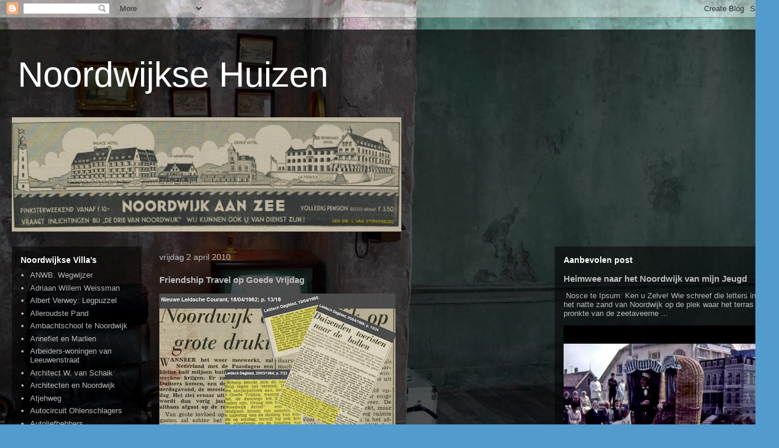

--- FILE ---
content_type: text/html; charset=UTF-8
request_url: https://noordwijksevillas.blogspot.com/2010/04/blog-post_02.html
body_size: 52354
content:
<!DOCTYPE html>
<html class='v2' dir='ltr' lang='nl'>
<head>
<link href='https://www.blogger.com/static/v1/widgets/335934321-css_bundle_v2.css' rel='stylesheet' type='text/css'/>
<meta content='width=1100' name='viewport'/>
<meta content='text/html; charset=UTF-8' http-equiv='Content-Type'/>
<meta content='blogger' name='generator'/>
<link href='https://noordwijksevillas.blogspot.com/favicon.ico' rel='icon' type='image/x-icon'/>
<link href='http://noordwijksevillas.blogspot.com/2010/04/blog-post_02.html' rel='canonical'/>
<link rel="alternate" type="application/atom+xml" title="Noordwijkse Huizen - Atom" href="https://noordwijksevillas.blogspot.com/feeds/posts/default" />
<link rel="alternate" type="application/rss+xml" title="Noordwijkse Huizen - RSS" href="https://noordwijksevillas.blogspot.com/feeds/posts/default?alt=rss" />
<link rel="service.post" type="application/atom+xml" title="Noordwijkse Huizen - Atom" href="https://www.blogger.com/feeds/22282688543547180/posts/default" />

<link rel="alternate" type="application/atom+xml" title="Noordwijkse Huizen - Atom" href="https://noordwijksevillas.blogspot.com/feeds/3118962665860995414/comments/default" />
<!--Can't find substitution for tag [blog.ieCssRetrofitLinks]-->
<link href='https://blogger.googleusercontent.com/img/b/R29vZ2xl/AVvXsEg7xxhVdoV2FOH4-EVpdoXHj9x-XE8DGQB1mOhqZXNxSC3iXfqx_1Hxu8ujYKfQ6Gokr036XFWn4fc8aaHbmyl2vi09fl5sF_S_NcDLyvcexHalp-_ULyIj1kdDqZjcqXs_A64hMKpatQ/s400/grote+drukte.JPG' rel='image_src'/>
<meta content='http://noordwijksevillas.blogspot.com/2010/04/blog-post_02.html' property='og:url'/>
<meta content='Friendship Travel op Goede Vrijdag' property='og:title'/>
<meta content='Grote drukte verwacht in Noordwijk. Miljoenen buitenlanders bezochten in de afgelopen eeuw Noordwijk met de Pasen. Het feest begon al op &#39;Go...' property='og:description'/>
<meta content='https://blogger.googleusercontent.com/img/b/R29vZ2xl/AVvXsEg7xxhVdoV2FOH4-EVpdoXHj9x-XE8DGQB1mOhqZXNxSC3iXfqx_1Hxu8ujYKfQ6Gokr036XFWn4fc8aaHbmyl2vi09fl5sF_S_NcDLyvcexHalp-_ULyIj1kdDqZjcqXs_A64hMKpatQ/w1200-h630-p-k-no-nu/grote+drukte.JPG' property='og:image'/>
<title>Noordwijkse Huizen: Friendship Travel op Goede Vrijdag</title>
<style id='page-skin-1' type='text/css'><!--
/*
-----------------------------------------------
Blogger Template Style
Name:     Travel
Designer: Sookhee Lee
URL:      www.plyfly.net
----------------------------------------------- */
/* Content
----------------------------------------------- */
body {
font: normal normal 13px 'Trebuchet MS',Trebuchet,sans-serif;
color: #bbbbbb;
background: #539bcd url(//themes.googleusercontent.com/image?id=0BwVBOzw_-hbMYTM3ZTRlZTktYzE4ZC00NWU0LWEyMzctOWFlZjVkZTkzNGY4) repeat fixed top center;
}
html body .region-inner {
min-width: 0;
max-width: 100%;
width: auto;
}
a:link {
text-decoration:none;
color: #ff9900;
}
a:visited {
text-decoration:none;
color: #b87209;
}
a:hover {
text-decoration:underline;
color: #ff9900;
}
.content-outer .content-cap-top {
height: 0;
background: transparent none repeat-x scroll top center;
}
.content-outer {
margin: 0 auto;
padding-top: 20px;
}
.content-inner {
background: transparent url(https://resources.blogblog.com/blogblog/data/1kt/travel/bg_black_70.png) repeat scroll top left;
background-position: left -0;
background-color: transparent;
padding: 20px;
}
.main-inner .date-outer {
margin-bottom: 2em;
}
/* Header
----------------------------------------------- */
.header-inner .Header .titlewrapper,
.header-inner .Header .descriptionwrapper {
padding-left: 10px;
padding-right: 10px;
}
.Header h1 {
font: normal normal 60px 'Trebuchet MS',Trebuchet,sans-serif;
color: #ffffff;
}
.Header h1 a {
color: #ffffff;
}
.Header .description {
color: #bbbbbb;
font-size: 130%;
}
/* Tabs
----------------------------------------------- */
.tabs-inner {
margin: 1em 0 0;
padding: 0;
}
.tabs-inner .section {
margin: 0;
}
.tabs-inner .widget ul {
padding: 0;
background: transparent url(https://resources.blogblog.com/blogblog/data/1kt/travel/bg_black_50.png) repeat scroll top center;
}
.tabs-inner .widget li {
border: none;
}
.tabs-inner .widget li a {
display: inline-block;
padding: 1em 1.5em;
color: #ffffff;
font: normal bold 16px 'Trebuchet MS',Trebuchet,sans-serif;
}
.tabs-inner .widget li.selected a,
.tabs-inner .widget li a:hover {
position: relative;
z-index: 1;
background: transparent url(https://resources.blogblog.com/blogblog/data/1kt/travel/bg_black_50.png) repeat scroll top center;
color: #ffffff;
}
/* Headings
----------------------------------------------- */
h2 {
font: normal bold 14px 'Trebuchet MS',Trebuchet,sans-serif;
color: #ffffff;
}
.main-inner h2.date-header {
font: normal normal 14px 'Trebuchet MS',Trebuchet,sans-serif;
color: #bbbbbb;
}
.footer-inner .widget h2,
.sidebar .widget h2 {
padding-bottom: .5em;
}
/* Main
----------------------------------------------- */
.main-inner {
padding: 20px 0;
}
.main-inner .column-center-inner {
padding: 10px 0;
}
.main-inner .column-center-inner .section {
margin: 0 10px;
}
.main-inner .column-right-inner {
margin-left: 20px;
}
.main-inner .fauxcolumn-right-outer .fauxcolumn-inner {
margin-left: 20px;
background: transparent url(https://resources.blogblog.com/blogblog/data/1kt/travel/bg_black_50.png) repeat scroll top left;
}
.main-inner .column-left-inner {
margin-right: 20px;
}
.main-inner .fauxcolumn-left-outer .fauxcolumn-inner {
margin-right: 20px;
background: transparent url(https://resources.blogblog.com/blogblog/data/1kt/travel/bg_black_50.png) repeat scroll top left;
}
.main-inner .column-left-inner,
.main-inner .column-right-inner {
padding: 15px 0;
}
/* Posts
----------------------------------------------- */
h3.post-title {
margin-top: 20px;
}
h3.post-title a {
font: normal bold 20px 'Trebuchet MS',Trebuchet,sans-serif;
color: #ffffff;
}
h3.post-title a:hover {
text-decoration: underline;
}
.main-inner .column-center-outer {
background: transparent none repeat scroll top left;
_background-image: none;
}
.post-body {
line-height: 1.4;
position: relative;
}
.post-header {
margin: 0 0 1em;
line-height: 1.6;
}
.post-footer {
margin: .5em 0;
line-height: 1.6;
}
#blog-pager {
font-size: 140%;
}
#comments {
background: transparent url(https://resources.blogblog.com/blogblog/data/1kt/travel/bg_black_50.png) repeat scroll top center;
padding: 15px;
}
#comments .comment-author {
padding-top: 1.5em;
}
#comments h4,
#comments .comment-author a,
#comments .comment-timestamp a {
color: #ffffff;
}
#comments .comment-author:first-child {
padding-top: 0;
border-top: none;
}
.avatar-image-container {
margin: .2em 0 0;
}
/* Comments
----------------------------------------------- */
#comments a {
color: #ffffff;
}
.comments .comments-content .icon.blog-author {
background-repeat: no-repeat;
background-image: url([data-uri]);
}
.comments .comments-content .loadmore a {
border-top: 1px solid #ffffff;
border-bottom: 1px solid #ffffff;
}
.comments .comment-thread.inline-thread {
background: transparent;
}
.comments .continue {
border-top: 2px solid #ffffff;
}
/* Widgets
----------------------------------------------- */
.sidebar .widget {
border-bottom: 2px solid transparent;
padding-bottom: 10px;
margin: 10px 0;
}
.sidebar .widget:first-child {
margin-top: 0;
}
.sidebar .widget:last-child {
border-bottom: none;
margin-bottom: 0;
padding-bottom: 0;
}
.footer-inner .widget,
.sidebar .widget {
font: normal normal 13px 'Trebuchet MS',Trebuchet,sans-serif;
color: #bbbbbb;
}
.sidebar .widget a:link {
color: #bbbbbb;
text-decoration: none;
}
.sidebar .widget a:visited {
color: #b87209;
}
.sidebar .widget a:hover {
color: #bbbbbb;
text-decoration: underline;
}
.footer-inner .widget a:link {
color: #ff9900;
text-decoration: none;
}
.footer-inner .widget a:visited {
color: #b87209;
}
.footer-inner .widget a:hover {
color: #ff9900;
text-decoration: underline;
}
.widget .zippy {
color: #ffffff;
}
.footer-inner {
background: transparent none repeat scroll top center;
}
/* Mobile
----------------------------------------------- */
body.mobile  {
background-size: 100% auto;
}
body.mobile .AdSense {
margin: 0 -10px;
}
.mobile .body-fauxcolumn-outer {
background: transparent none repeat scroll top left;
}
.mobile .footer-inner .widget a:link {
color: #bbbbbb;
text-decoration: none;
}
.mobile .footer-inner .widget a:visited {
color: #b87209;
}
.mobile-post-outer a {
color: #ffffff;
}
.mobile-link-button {
background-color: #ff9900;
}
.mobile-link-button a:link, .mobile-link-button a:visited {
color: #ffffff;
}
.mobile-index-contents {
color: #bbbbbb;
}
.mobile .tabs-inner .PageList .widget-content {
background: transparent url(https://resources.blogblog.com/blogblog/data/1kt/travel/bg_black_50.png) repeat scroll top center;
color: #ffffff;
}
.mobile .tabs-inner .PageList .widget-content .pagelist-arrow {
border-left: 1px solid #ffffff;
}

--></style>
<style id='template-skin-1' type='text/css'><!--
body {
min-width: 1320px;
}
.content-outer, .content-fauxcolumn-outer, .region-inner {
min-width: 1320px;
max-width: 1320px;
_width: 1320px;
}
.main-inner .columns {
padding-left: 240px;
padding-right: 380px;
}
.main-inner .fauxcolumn-center-outer {
left: 240px;
right: 380px;
/* IE6 does not respect left and right together */
_width: expression(this.parentNode.offsetWidth -
parseInt("240px") -
parseInt("380px") + 'px');
}
.main-inner .fauxcolumn-left-outer {
width: 240px;
}
.main-inner .fauxcolumn-right-outer {
width: 380px;
}
.main-inner .column-left-outer {
width: 240px;
right: 100%;
margin-left: -240px;
}
.main-inner .column-right-outer {
width: 380px;
margin-right: -380px;
}
#layout {
min-width: 0;
}
#layout .content-outer {
min-width: 0;
width: 800px;
}
#layout .region-inner {
min-width: 0;
width: auto;
}
body#layout div.add_widget {
padding: 8px;
}
body#layout div.add_widget a {
margin-left: 32px;
}
--></style>
<style>
    body {background-image:url(\/\/themes.googleusercontent.com\/image?id=0BwVBOzw_-hbMYTM3ZTRlZTktYzE4ZC00NWU0LWEyMzctOWFlZjVkZTkzNGY4);}
    
@media (max-width: 200px) { body {background-image:url(\/\/themes.googleusercontent.com\/image?id=0BwVBOzw_-hbMYTM3ZTRlZTktYzE4ZC00NWU0LWEyMzctOWFlZjVkZTkzNGY4&options=w200);}}
@media (max-width: 400px) and (min-width: 201px) { body {background-image:url(\/\/themes.googleusercontent.com\/image?id=0BwVBOzw_-hbMYTM3ZTRlZTktYzE4ZC00NWU0LWEyMzctOWFlZjVkZTkzNGY4&options=w400);}}
@media (max-width: 800px) and (min-width: 401px) { body {background-image:url(\/\/themes.googleusercontent.com\/image?id=0BwVBOzw_-hbMYTM3ZTRlZTktYzE4ZC00NWU0LWEyMzctOWFlZjVkZTkzNGY4&options=w800);}}
@media (max-width: 1200px) and (min-width: 801px) { body {background-image:url(\/\/themes.googleusercontent.com\/image?id=0BwVBOzw_-hbMYTM3ZTRlZTktYzE4ZC00NWU0LWEyMzctOWFlZjVkZTkzNGY4&options=w1200);}}
/* Last tag covers anything over one higher than the previous max-size cap. */
@media (min-width: 1201px) { body {background-image:url(\/\/themes.googleusercontent.com\/image?id=0BwVBOzw_-hbMYTM3ZTRlZTktYzE4ZC00NWU0LWEyMzctOWFlZjVkZTkzNGY4&options=w1600);}}
  </style>
<link href='https://www.blogger.com/dyn-css/authorization.css?targetBlogID=22282688543547180&amp;zx=2a2c2469-2852-41e7-907f-05aa38af0f46' media='none' onload='if(media!=&#39;all&#39;)media=&#39;all&#39;' rel='stylesheet'/><noscript><link href='https://www.blogger.com/dyn-css/authorization.css?targetBlogID=22282688543547180&amp;zx=2a2c2469-2852-41e7-907f-05aa38af0f46' rel='stylesheet'/></noscript>
<meta name='google-adsense-platform-account' content='ca-host-pub-1556223355139109'/>
<meta name='google-adsense-platform-domain' content='blogspot.com'/>

</head>
<body class='loading variant-studio'>
<div class='navbar section' id='navbar' name='Navbar'><div class='widget Navbar' data-version='1' id='Navbar1'><script type="text/javascript">
    function setAttributeOnload(object, attribute, val) {
      if(window.addEventListener) {
        window.addEventListener('load',
          function(){ object[attribute] = val; }, false);
      } else {
        window.attachEvent('onload', function(){ object[attribute] = val; });
      }
    }
  </script>
<div id="navbar-iframe-container"></div>
<script type="text/javascript" src="https://apis.google.com/js/platform.js"></script>
<script type="text/javascript">
      gapi.load("gapi.iframes:gapi.iframes.style.bubble", function() {
        if (gapi.iframes && gapi.iframes.getContext) {
          gapi.iframes.getContext().openChild({
              url: 'https://www.blogger.com/navbar/22282688543547180?po\x3d3118962665860995414\x26origin\x3dhttps://noordwijksevillas.blogspot.com',
              where: document.getElementById("navbar-iframe-container"),
              id: "navbar-iframe"
          });
        }
      });
    </script><script type="text/javascript">
(function() {
var script = document.createElement('script');
script.type = 'text/javascript';
script.src = '//pagead2.googlesyndication.com/pagead/js/google_top_exp.js';
var head = document.getElementsByTagName('head')[0];
if (head) {
head.appendChild(script);
}})();
</script>
</div></div>
<div class='body-fauxcolumns'>
<div class='fauxcolumn-outer body-fauxcolumn-outer'>
<div class='cap-top'>
<div class='cap-left'></div>
<div class='cap-right'></div>
</div>
<div class='fauxborder-left'>
<div class='fauxborder-right'></div>
<div class='fauxcolumn-inner'>
</div>
</div>
<div class='cap-bottom'>
<div class='cap-left'></div>
<div class='cap-right'></div>
</div>
</div>
</div>
<div class='content'>
<div class='content-fauxcolumns'>
<div class='fauxcolumn-outer content-fauxcolumn-outer'>
<div class='cap-top'>
<div class='cap-left'></div>
<div class='cap-right'></div>
</div>
<div class='fauxborder-left'>
<div class='fauxborder-right'></div>
<div class='fauxcolumn-inner'>
</div>
</div>
<div class='cap-bottom'>
<div class='cap-left'></div>
<div class='cap-right'></div>
</div>
</div>
</div>
<div class='content-outer'>
<div class='content-cap-top cap-top'>
<div class='cap-left'></div>
<div class='cap-right'></div>
</div>
<div class='fauxborder-left content-fauxborder-left'>
<div class='fauxborder-right content-fauxborder-right'></div>
<div class='content-inner'>
<header>
<div class='header-outer'>
<div class='header-cap-top cap-top'>
<div class='cap-left'></div>
<div class='cap-right'></div>
</div>
<div class='fauxborder-left header-fauxborder-left'>
<div class='fauxborder-right header-fauxborder-right'></div>
<div class='region-inner header-inner'>
<div class='header section' id='header' name='Koptekst'><div class='widget Header' data-version='1' id='Header1'>
<div id='header-inner'>
<div class='titlewrapper'>
<h1 class='title'>
<a href='https://noordwijksevillas.blogspot.com/'>
Noordwijkse Huizen
</a>
</h1>
</div>
<div class='descriptionwrapper'>
<p class='description'><span>
</span></p>
</div>
</div>
</div></div>
</div>
</div>
<div class='header-cap-bottom cap-bottom'>
<div class='cap-left'></div>
<div class='cap-right'></div>
</div>
</div>
</header>
<div class='tabs-outer'>
<div class='tabs-cap-top cap-top'>
<div class='cap-left'></div>
<div class='cap-right'></div>
</div>
<div class='fauxborder-left tabs-fauxborder-left'>
<div class='fauxborder-right tabs-fauxborder-right'></div>
<div class='region-inner tabs-inner'>
<div class='tabs section' id='crosscol' name='Alle kolommen'><div class='widget Image' data-version='1' id='Image6'>
<div class='widget-content'>
<img alt='' height='194' id='Image6_img' src='//3.bp.blogspot.com/_k2854X9e26M/TADvzgsCKCI/AAAAAAAAJpM/EQlruhCCg5c/S660/noordwijk+panorama+1938.JPG' width='660'/>
<br/>
</div>
<div class='clear'></div>
</div></div>
<div class='tabs no-items section' id='crosscol-overflow' name='Cross-Column 2'></div>
</div>
</div>
<div class='tabs-cap-bottom cap-bottom'>
<div class='cap-left'></div>
<div class='cap-right'></div>
</div>
</div>
<div class='main-outer'>
<div class='main-cap-top cap-top'>
<div class='cap-left'></div>
<div class='cap-right'></div>
</div>
<div class='fauxborder-left main-fauxborder-left'>
<div class='fauxborder-right main-fauxborder-right'></div>
<div class='region-inner main-inner'>
<div class='columns fauxcolumns'>
<div class='fauxcolumn-outer fauxcolumn-center-outer'>
<div class='cap-top'>
<div class='cap-left'></div>
<div class='cap-right'></div>
</div>
<div class='fauxborder-left'>
<div class='fauxborder-right'></div>
<div class='fauxcolumn-inner'>
</div>
</div>
<div class='cap-bottom'>
<div class='cap-left'></div>
<div class='cap-right'></div>
</div>
</div>
<div class='fauxcolumn-outer fauxcolumn-left-outer'>
<div class='cap-top'>
<div class='cap-left'></div>
<div class='cap-right'></div>
</div>
<div class='fauxborder-left'>
<div class='fauxborder-right'></div>
<div class='fauxcolumn-inner'>
</div>
</div>
<div class='cap-bottom'>
<div class='cap-left'></div>
<div class='cap-right'></div>
</div>
</div>
<div class='fauxcolumn-outer fauxcolumn-right-outer'>
<div class='cap-top'>
<div class='cap-left'></div>
<div class='cap-right'></div>
</div>
<div class='fauxborder-left'>
<div class='fauxborder-right'></div>
<div class='fauxcolumn-inner'>
</div>
</div>
<div class='cap-bottom'>
<div class='cap-left'></div>
<div class='cap-right'></div>
</div>
</div>
<!-- corrects IE6 width calculation -->
<div class='columns-inner'>
<div class='column-center-outer'>
<div class='column-center-inner'>
<div class='main section' id='main' name='Algemeen'><div class='widget Blog' data-version='1' id='Blog1'>
<div class='blog-posts hfeed'>

          <div class="date-outer">
        
<h2 class='date-header'><span>vrijdag 2 april 2010</span></h2>

          <div class="date-posts">
        
<div class='post-outer'>
<div class='post hentry uncustomized-post-template' itemprop='blogPost' itemscope='itemscope' itemtype='http://schema.org/BlogPosting'>
<meta content='https://blogger.googleusercontent.com/img/b/R29vZ2xl/AVvXsEg7xxhVdoV2FOH4-EVpdoXHj9x-XE8DGQB1mOhqZXNxSC3iXfqx_1Hxu8ujYKfQ6Gokr036XFWn4fc8aaHbmyl2vi09fl5sF_S_NcDLyvcexHalp-_ULyIj1kdDqZjcqXs_A64hMKpatQ/s400/grote+drukte.JPG' itemprop='image_url'/>
<meta content='22282688543547180' itemprop='blogId'/>
<meta content='3118962665860995414' itemprop='postId'/>
<a name='3118962665860995414'></a>
<h3 class='post-title entry-title' itemprop='name'>
Friendship Travel op Goede Vrijdag
</h3>
<div class='post-header'>
<div class='post-header-line-1'></div>
</div>
<div class='post-body entry-content' id='post-body-3118962665860995414' itemprop='description articleBody'>
<a href="https://blogger.googleusercontent.com/img/b/R29vZ2xl/AVvXsEg7xxhVdoV2FOH4-EVpdoXHj9x-XE8DGQB1mOhqZXNxSC3iXfqx_1Hxu8ujYKfQ6Gokr036XFWn4fc8aaHbmyl2vi09fl5sF_S_NcDLyvcexHalp-_ULyIj1kdDqZjcqXs_A64hMKpatQ/s1600/grote+drukte.JPG"><img alt="" border="0" id="BLOGGER_PHOTO_ID_5455468865598564914" src="https://blogger.googleusercontent.com/img/b/R29vZ2xl/AVvXsEg7xxhVdoV2FOH4-EVpdoXHj9x-XE8DGQB1mOhqZXNxSC3iXfqx_1Hxu8ujYKfQ6Gokr036XFWn4fc8aaHbmyl2vi09fl5sF_S_NcDLyvcexHalp-_ULyIj1kdDqZjcqXs_A64hMKpatQ/s400/grote+drukte.JPG" style="cursor:pointer; cursor:hand;width: 400px; height: 320px;" /></a><br />Grote drukte verwacht in Noordwijk. Miljoenen buitenlanders bezochten in de afgelopen eeuw Noordwijk met de Pasen. Het feest begon al op 'Goede Vrijdag' om pas op Paasmaandag ten einde te lopen. Een half miljoen bezoekers! Noordwijkse Huizen herinnert zich zelfs nog een Pasen, lang, lang  geleden, dat er luidsprekerauto's door het dorp reden met het verzoek aan de bevolking onderdak te verlenen aan gestrande touristen. <br /><a href="https://blogger.googleusercontent.com/img/b/R29vZ2xl/AVvXsEi3J-MOh3BTXBooy4Sx78eyHcs8gkV3gHAWHLPt-J-GN7G-atKXLzq5wXlwKO4fAHIo1aoptbT6tz-lgcPRynpwR0rQALG6NkvBGUrY5m-AwXAhxLkzdr03DEY24ZxGIGdLp0K4Xx0DHQ/s1600/engelse+gasten+2.JPG"><img alt="" border="0" id="BLOGGER_PHOTO_ID_5455468880586987010" src="https://blogger.googleusercontent.com/img/b/R29vZ2xl/AVvXsEi3J-MOh3BTXBooy4Sx78eyHcs8gkV3gHAWHLPt-J-GN7G-atKXLzq5wXlwKO4fAHIo1aoptbT6tz-lgcPRynpwR0rQALG6NkvBGUrY5m-AwXAhxLkzdr03DEY24ZxGIGdLp0K4Xx0DHQ/s400/engelse+gasten+2.JPG" style="cursor:pointer; cursor:hand;width: 400px; height: 320px;" /></a><br />Dat waren nog eens tijden! Prachtig! Friendship Travel Centres Limited. En als traditionele tractatie krijgen alle gasten een <a href=" http://noordwijksevillas.blogspot.com/2010/03/palm-palm-pasen.html"> <em>vijgenboompje </em></a> mee naar huis! Leuk idee voor de banketbakkers in ons dorp. Koekjes van bakken en in een leuk gedecoreerd trommeltje verkopen! Succes verzekerd.<br /><a href="https://blogger.googleusercontent.com/img/b/R29vZ2xl/AVvXsEhHorF15Jgp9_SQIB0ZcU93JDIDjgCKApGgc2Hi1ff3TYB_vfzLCzfrg-lVCBCLkOi1RbIeEyyCjh2qgXov62_mVHHOMruYD3hZAVB8ftlxh6Hrfo9EoOpFLpORAv7KG8MdROZS2-fqIA/s1600/engelse+gasten.JPG"><img alt="" border="0" id="BLOGGER_PHOTO_ID_5455468872750228850" src="https://blogger.googleusercontent.com/img/b/R29vZ2xl/AVvXsEhHorF15Jgp9_SQIB0ZcU93JDIDjgCKApGgc2Hi1ff3TYB_vfzLCzfrg-lVCBCLkOi1RbIeEyyCjh2qgXov62_mVHHOMruYD3hZAVB8ftlxh6Hrfo9EoOpFLpORAv7KG8MdROZS2-fqIA/s400/engelse+gasten.JPG" style="cursor:pointer; cursor:hand;width: 400px; height: 320px;" /></a>
<div style='clear: both;'></div>
</div>
<div class='post-footer'>
<div class='post-footer-line post-footer-line-1'>
<span class='post-author vcard'>
Gepost door
<span class='fn' itemprop='author' itemscope='itemscope' itemtype='http://schema.org/Person'>
<meta content='https://www.blogger.com/profile/08799509052879773764' itemprop='url'/>
<a class='g-profile' href='https://www.blogger.com/profile/08799509052879773764' rel='author' title='author profile'>
<span itemprop='name'>noordwijkse villas</span>
</a>
</span>
</span>
<span class='post-timestamp'>
op
<meta content='http://noordwijksevillas.blogspot.com/2010/04/blog-post_02.html' itemprop='url'/>
<a class='timestamp-link' href='https://noordwijksevillas.blogspot.com/2010/04/blog-post_02.html' rel='bookmark' title='permanent link'><abbr class='published' itemprop='datePublished' title='2010-04-02T11:22:00+02:00'>11:22</abbr></a>
</span>
<span class='post-comment-link'>
</span>
<span class='post-icons'>
<span class='item-control blog-admin pid-690437779'>
<a href='https://www.blogger.com/post-edit.g?blogID=22282688543547180&postID=3118962665860995414&from=pencil' title='Post bewerken'>
<img alt='' class='icon-action' height='18' src='https://resources.blogblog.com/img/icon18_edit_allbkg.gif' width='18'/>
</a>
</span>
</span>
<div class='post-share-buttons goog-inline-block'>
</div>
</div>
<div class='post-footer-line post-footer-line-2'>
<span class='post-labels'>
</span>
</div>
<div class='post-footer-line post-footer-line-3'>
<span class='post-location'>
</span>
</div>
</div>
</div>
<div class='comments' id='comments'>
<a name='comments'></a>
<h4>Geen opmerkingen:</h4>
<div id='Blog1_comments-block-wrapper'>
<dl class='avatar-comment-indent' id='comments-block'>
</dl>
</div>
<p class='comment-footer'>
<div class='comment-form'>
<a name='comment-form'></a>
<h4 id='comment-post-message'>Een reactie posten</h4>
<p>
</p>
<a href='https://www.blogger.com/comment/frame/22282688543547180?po=3118962665860995414&hl=nl&saa=85391&origin=https://noordwijksevillas.blogspot.com' id='comment-editor-src'></a>
<iframe allowtransparency='true' class='blogger-iframe-colorize blogger-comment-from-post' frameborder='0' height='410px' id='comment-editor' name='comment-editor' src='' width='100%'></iframe>
<script src='https://www.blogger.com/static/v1/jsbin/2830521187-comment_from_post_iframe.js' type='text/javascript'></script>
<script type='text/javascript'>
      BLOG_CMT_createIframe('https://www.blogger.com/rpc_relay.html');
    </script>
</div>
</p>
</div>
</div>

        </div></div>
      
</div>
<div class='blog-pager' id='blog-pager'>
<span id='blog-pager-newer-link'>
<a class='blog-pager-newer-link' href='https://noordwijksevillas.blogspot.com/2010/04/paaszaterdag-noordwijk-of-florida.html' id='Blog1_blog-pager-newer-link' title='Nieuwere post'>Nieuwere post</a>
</span>
<span id='blog-pager-older-link'>
<a class='blog-pager-older-link' href='https://noordwijksevillas.blogspot.com/2010/04/1-april-mop.html' id='Blog1_blog-pager-older-link' title='Oudere post'>Oudere post</a>
</span>
<a class='home-link' href='https://noordwijksevillas.blogspot.com/'>Homepage</a>
</div>
<div class='clear'></div>
<div class='post-feeds'>
<div class='feed-links'>
Abonneren op:
<a class='feed-link' href='https://noordwijksevillas.blogspot.com/feeds/3118962665860995414/comments/default' target='_blank' type='application/atom+xml'>Reacties posten (Atom)</a>
</div>
</div>
</div></div>
</div>
</div>
<div class='column-left-outer'>
<div class='column-left-inner'>
<aside>
<div class='sidebar section' id='sidebar-left-1'><div class='widget LinkList' data-version='1' id='LinkList1'>
<h2>Noordwijkse Villa's</h2>
<div class='widget-content'>
<ul>
<li><a href='http://noordwijksevillas.blogspot.com/2010/04/paaszondag-waarheen.html'>ANWB. Wegwijzer</a></li>
<li><a href='http://noordwijksevillas.blogspot.com/2010/06/villa-weismann-of-villa-weissmann.html'>Adriaan Willem Weissman</a></li>
<li><a href='http://noordwijksevillas.blogspot.com/2011/10/albert-verwey-legpuzzel.html'>Albert Verwey: Legpuzzel</a></li>
<li><a href='http://noordwijksevillas.blogspot.com/2011/07/het-oudste-pand-van-noordwijk.html'>Alleroudste Pand</a></li>
<li><a href='http://noordwijksevillas.blogspot.com/2011/09/ambachtschool-te-noordwijk.html'>Ambachtschool te Noordwijk</a></li>
<li><a href='http://noordwijksevillas.blogspot.com/2010/11/rene-froger-met-annefiet-en-marlies.html'>Annefiet en Marlien</a></li>
<li><a href='http://noordwijksevillas.blogspot.com/2011/09/van-leeuwenstraat-45-arbeiderswoningen.html'>Arbeiders-woningen van Leeuwenstraat</a></li>
<li><a href='http://noordwijksevillas.blogspot.com/2010/11/architect-w-van-schaik.html'>Architect W. van Schaik</a></li>
<li><a href='http://noordwijksevillas.blogspot.com/2010/11/noordwijk-en-haar-architecten.html'>Architecten en Noordwijk</a></li>
<li><a href='http://noordwijksevillas.blogspot.com/2010/09/de-atjehweg.html'>Atjehweg</a></li>
<li><a href='http://noordwijksevillas.blogspot.com/2008/11/autocircuit-noordwijk.html'>Autocircuit Ohlenschlagers</a></li>
<li><a href='http://noordwijksevillas.blogspot.com/2011/10/autoliefhebbers-en-huis-ter-duin.html'>Autoliefhebbers</a></li>
<li><a href='http://noordwijksevillas.blogspot.com/2009/08/autosport.html'>Autorenbaan Noordwijk</a></li>
<li><a href='http://noordwijksevillas.blogspot.com/2009/02/blog-post_23.html'>Autosneldiensten</a></li>
<li><a href='http://noordwijksevillas.blogspot.com/2011/03/van-baby-huis-tot-c.html'>Baby-Huis</a></li>
<li><a href='http://noordwijksevillas.blogspot.com/2010/08/blog-post_30.html'>Bad-Hôtel Huis ter Duin</a></li>
<li><a href='http://noordwijksevillas.blogspot.com/2009/07/blog-post_08.html'>Badcentrum Langeveld</a></li>
<li><a href='http://noordwijksevillas.blogspot.com/2011/03/badcentrum-vuurtorenplein.html'>Badcentrum Vuurtorenplein</a></li>
<li><a href='http://noordwijksevillas.blogspot.com/2010/08/blog-post_21.html'>Badhotel Konijnenburg R.I.P.</a></li>
<li><a href='http://noordwijksevillas.blogspot.com/2010/08/badhotel-konijnenburg-in-beweging.html'>Badhotel Konijnenburg en de Film</a></li>
<li><a href='http://noordwijksevillas.blogspot.com/2010/08/badhotel-met-crescendo.html'>Badhotel Konijnenburg in Crescendo</a></li>
<li><a href='http://noordwijksevillas.blogspot.com/2011/09/badhotel-jg-van-parijs.html'>Badhotel van J.G. Konijnenburg</a></li>
<li><a href='http://noordwijksevillas.blogspot.com/2008/11/groot-noordwijk.html'>Badhuis</a></li>
<li><a href='http://noordwijksevillas.blogspot.com/2009/10/blog-post_08.html'>Badkoetsen</a></li>
<li><a href='http://noordwijksevillas.blogspot.com/2010/02/badmannen-monumenten-met-medailles.html'>Badmannen en Medailles</a></li>
<li><a href='http://noordwijksevillas.blogspot.com/2008/11/pauwen-en-reigers.html'>Badplaats</a></li>
<li><a href='http://noordwijksevillas.blogspot.com/2008/11/blog-post_2347.html'>Badplaats Noordwijk aan Zee</a></li>
<li><a href='http://noordwijksevillas.blogspot.com/2010/01/badplaats-en-badbedrijf.html'>Badplaats en Badbedrijf</a></li>
<li><a href='http://noordwijksevillas.blogspot.com/2010/10/badplaats-te-koop.html'>Badplaats te Koop</a></li>
<li><a href='http://noordwijksevillas.blogspot.com/2009/09/seinpost-vuurtoren-bakens.html'>Bakens, Seinpost, Vuurtoren</a></li>
<li><a href='http://noordwijksevillas.blogspot.com/2008/11/blog-post_16.html'>Bakkerij Wanninkhof</a></li>
<li><a href='http://noordwijksevillas.blogspot.com/2010/11/balbink-bollenschuur.html'>Bal, Bink, Bollenschuur</a></li>
<li><a href='http://noordwijksevillas.blogspot.com/2011/09/barnhoorns-boerderij.html'>Barnhoorn's Boerderij</a></li>
<li><a href='http://noordwijksevillas.blogspot.com/2010/06/beeld-van-een-badman.html'>Beeld van een Badman</a></li>
<li><a href='http://noordwijksevillas.blogspot.com/2010/10/benzinepomp-van-der-mortelstraat.html'>Benzinepomp van de Mortelstraat</a></li>
<li><a href='http://noordwijksevillas.blogspot.com/2010/09/blog-post_09.html'>Beschuitbakkerij De Bazuin</a></li>
<li><a href='http://noordwijksevillas.blogspot.com/2011/02/stoere-koninklijke-beuk.html'>Beuk, de Koninklijke</a></li>
<li><a href='http://noordwijksevillas.blogspot.com/2011/10/bij-het-zuiderbad.html'>Bij het Zuiderbad</a></li>
<li><a href='http://noordwijksevillas.blogspot.com/2008/11/binnen-boulevard.html'>Binnen Boulevard</a></li>
<li><a href='http://noordwijksevillas.blogspot.com/2010/04/bloemencorso-in-de-jaren-dertig.html'>Bloemencorso Jaren Dertig</a></li>
<li><a href='http://noordwijksevillas.blogspot.com/2010/04/bloemencorso-noordwijk-primeur.html'>Bloemencorso Noordwijk Primeur</a></li>
<li><a href='http://noordwijksevillas.blogspot.com/2010/04/blog-post_22.html'>Bloemencorso de Ontwerpers</a></li>
<li><a href='http://noordwijksevillas.blogspot.com/2010/04/bloemencorso-in-beeld-1975.html'>Bloemencorso in Beeld 1975</a></li>
<li><a href='http://noordwijksevillas.blogspot.com/2010/04/blog-post_21.html'>Bloemencorso of Beestenbende</a></li>
<li><a href='http://noordwijksevillas.blogspot.com/2010/04/blog-post_4288.html'>Bloemencorso per Koets</a></li>
<li><a href='http://noordwijksevillas.blogspot.com/2010/04/bloemencorso-de-avond-valt.html'>Bloemencorso, De Avond Valt</a></li>
<li><a href='http://noordwijksevillas.blogspot.com/2011/10/bloemenfeest-1-4-mei-1940.html'>Bloemenfeest 1-4 mei1940</a></li>
<li><a href='http://noordwijksevillas.blogspot.com/2011/02/even-aan-mijn-moeder-vragen.html'>Bloemenkinderen</a></li>
<li><a href='http://noordwijksevillas.blogspot.com/2011/10/boerderij-langeveld.html'>Boerderij Langeveld</a></li>
<li><a href='http://noordwijksevillas.blogspot.com/2009/10/schuine-laantje.html'>Boerenburgerlaantje</a></li>
<li><a href='http://noordwijksevillas.blogspot.com/2010/02/blog-post_12.html'>Boerenhoeve De Vra</a></li>
<li><a href='http://noordwijksevillas.blogspot.com/2009/05/blog-post_07.html'>Bokkinghangen</a></li>
<li><a href='http://noordwijksevillas.blogspot.com/2010/03/paaseieren-in-bollenbad.html'>Bollenbad, Paaseieren</a></li>
<li><a href='http://noordwijksevillas.blogspot.com/2010/06/blog-post_07.html'>Bollenland bij Noordwijk</a></li>
<li><a href='http://noordwijksevillas.blogspot.com/2010/08/op-52-18-nb-4-28-ol-kunt-u-radio-nora.html'>Bols, Nora en de Jonkheer</a></li>
<li><a href='http://noordwijksevillas.blogspot.com/2011/01/botenhuis.html'>Botenhuis</a></li>
<li><a href='http://noordwijksevillas.blogspot.com/2011/06/museum-in-boule-7.html'>Boule 7 Museum tegen Drankmisbruik</a></li>
<li><a href='http://noordwijksevillas.blogspot.com/2009/01/zandpad-aan-zee.html'>Boulevard</a></li>
<li><a href='http://noordwijksevillas.blogspot.com/2011/04/kapitale-bouwmanswoning-kijkduin.html'>Bouwmanswoning Kijkduin</a></li>
<li><a href='http://noordwijksevillas.blogspot.com/2010/04/bowling-van-panhuysstraat.html'>Bowling van Panhuysstraat</a></li>
<li><a href='http://noordwijksevillas.blogspot.com/2009/05/blog-post_24.html'>Braakman, Schiestraat 2</a></li>
<li><a href='http://noordwijksevillas.blogspot.com/2010/09/brievenbus-en-broodbakkerij.html'>Brievenbus en Broodbakkerij</a></li>
<li><a href='http://noordwijksevillas.blogspot.com/2010/12/british-american-challenge-cup-op-de.html'>British American Challenge Cup</a></li>
<li><a href='http://noordwijksevillas.blogspot.com/2010/12/british-american-challenge-cup-op-de.html'>British American Challenge Cup 1935</a></li>
<li><a href='http://noordwijksevillas.blogspot.com/2010/09/bronckhorststraat-nummer-57.html'>Bronckhorststraat 57</a></li>
<li><a href='http://noordwijksevillas.blogspot.com/2010/04/broodbakkerij-van-westerop.html'>Broodbakkerij van Westerop</a></li>
<li><a href='http://noordwijksevillas.blogspot.com/2010/11/blog-post.html'>Buitenplaats Dykenburg</a></li>
<li><a href='http://noordwijksevillas.blogspot.com/2010/01/burchten-en-bergen.html'>Burchten en Bergen</a></li>
<li><a href='http://noordwijksevillas.blogspot.com/2010/08/burgemeester-picke-oorkonde.html'>Burgemeester Pické Oorkonde</a></li>
<li><a href='http://noordwijksevillas.blogspot.com/2008/11/caf-de-zwaan-of-de-gevolgen-van-een-kus.html'>Café De Zwaan</a></li>
<li><a href='http://noordwijksevillas.blogspot.com/2008/12/blog-post.html'>Café Flora</a></li>
<li><a href='http://noordwijksevillas.blogspot.com/2009/03/blog-post_31.html'>Café Het Vuurschip</a></li>
<li><a href='http://noordwijksevillas.blogspot.com/2008/12/blog-post_09.html'>Café Im Weissen Rössl</a></li>
<li><a href='http://noordwijksevillas.blogspot.com/2010/03/cafe-restaurant-de-landbouw.html'>Café Restaurant De Landbouw</a></li>
<li><a href='http://noordwijksevillas.blogspot.com/2009/01/tearoom-victoria.html'>Café Restaurant Tearoom Victoria</a></li>
<li><a href='http://noordwijksevillas.blogspot.com/2011/11/cafe-schoonzicht.html'>Café Schoonzicht</a></li>
<li><a href='http://noordwijksevillas.blogspot.com/2010/03/van-raadhuis-tot-cafe.html'>Café Thomas</a></li>
<li><a href='http://noordwijksevillas.blogspot.com/2010/03/tivoli-i-lov-it.html'>Café Tivoli, I lov' it</a></li>
<li><a href='http://noordwijksevillas.blogspot.com/2011/03/cafe-veldzicht.html'>Café Veldzicht</a></li>
<li><a href='http://noordwijksevillas.blogspot.com/2009/10/cafe-de-bob.html'>Café de Bob</a></li>
<li><a href='http://noordwijksevillas.blogspot.com/2009/07/cafe-van-schie.html'>Café van Schie, Vogelschieten</a></li>
<li><a href='http://noordwijksevillas.blogspot.com/2009/05/heineken.html'>Café-Laiterie K. Ham</a></li>
<li><a href='http://noordwijksevillas.blogspot.com/2009/04/blog-post_17.html'>Calorama</a></li>
<li><a href='http://noordwijksevillas.blogspot.com/2009/07/prinses-marianne-en-calorama.html'>Calorama en Prinses Marianne</a></li>
<li><a href='http://noordwijksevillas.blogspot.com/2010/06/blog-post_12.html'>Casa Cara Casa Mare</a></li>
<li><a href='http://noordwijksevillas.blogspot.com/2011/04/casino-paasdagen-open.html'>Casino Paasdagen Open</a></li>
<li><a href='http://noordwijksevillas.blogspot.com/2011/01/casinos-fundament.html'>Casino's Fundament</a></li>
<li><a href='http://noordwijksevillas.blogspot.com/2010/10/casino-buitengewone-dansavond_31.html'>Casino, Cultuur en Cor Ruys</a></li>
<li><a href='http://noordwijksevillas.blogspot.com/2011/04/het-jagershuis.html'>Chalet of Jachthuis</a></li>
<li><a href='http://noordwijksevillas.blogspot.com/2010/05/een-snelle-opening-van-deze-21ste.html'>Choppie Nordweijk</a></li>
<li><a href='http://noordwijksevillas.blogspot.com/2008/11/blog-post_12.html'>Christiaan Huygens Laboratorium</a></li>
<li><a href='http://noordwijksevillas.blogspot.com/2009/06/blog-post_14.html'>Club' 71 en Herman Brood</a></li>
<li><a href='http://noordwijksevillas.blogspot.com/2011/06/vaderdag-co-brandes-dag.html'>Co Brandes</a></li>
<li><a href='http://noordwijksevillas.blogspot.com/2011/12/geheugenstoring-bij-fluweelschilderen.html'>Dames van Beveren</a></li>
<li><a href='http://noordwijksevillas.blogspot.com/2009/11/blog-post_2866.html'>Dancing Duna Deli</a></li>
<li><a href='http://noordwijksevillas.blogspot.com/2008/06/noordwijkse-villas.html'>De Ark van Heineken en Wegerif</a></li>
<li><a href='http://noordwijksevillas.blogspot.com/2009/02/blog-post_04.html'>De Baak</a></li>
<li><a href='http://noordwijksevillas.blogspot.com/2009/05/x-factor-2009.html'>De Beurs en de X-Factor</a></li>
<li><a href='http://noordwijksevillas.blogspot.com/2010/10/de-brondsgeest-en-het-doolhof.html'>De Brondsgeest en Het Doolhof</a></li>
<li><a href='http://noordwijksevillas.blogspot.com/2010/08/blog-post_29.html'>De Brummel, Duinroosje en Ozon</a></li>
<li><a href='http://noordwijksevillas.blogspot.com/2009/07/blog-post.html'>De Brêloft en Teunis Breedveld</a></li>
<li><a href='http://noordwijksevillas.blogspot.com/2009/06/blog-post_30.html'>De Brêloft en Triponne</a></li>
<li><a href='http://noordwijksevillas.blogspot.com/2008/11/de-elf-huizen.html'>De Elf Huizen</a></li>
<li><a href='http://noordwijksevillas.blogspot.com/2009/10/van-de-elf-huizen-naar-canada.html'>De Elf Huizen en Canada</a></li>
<li><a href='http://noordwijksevillas.blogspot.com/2008/11/de-gasfabriek.html'>De Gasfabriek</a></li>
<li><a href='http://noordwijksevillas.blogspot.com/2010/04/de-gasfabriek.html'>De Gasfabriek 25 jaar</a></li>
<li><a href='http://noordwijksevillas.blogspot.com/2009/02/blog-post_12.html'>De Geeselkolom</a></li>
<li><a href='http://noordwijksevillas.blogspot.com/2010/04/blog-post_15.html'>De Godin van de Smederij</a></li>
<li><a href='http://noordwijksevillas.blogspot.com/2009/11/ome-jan-van-de-heilige-geestweg.html'>De Heilige Geestweg</a></li>
<li><a href='http://noordwijksevillas.blogspot.com/2009/07/de-instuif.html'>De Instuif</a></li>
<li><a href='http://noordwijksevillas.blogspot.com/2008/10/blog-post_26.html'>De Jongensschool</a></li>
<li><a href='http://noordwijksevillas.blogspot.com/2009/01/ijspret-op-de-kogo.html'>De KOGO</a></li>
<li><a href='http://noordwijksevillas.blogspot.com/2011/11/villa-de-koekoek.html'>De Koekoek</a></li>
<li><a href='http://noordwijksevillas.blogspot.com/2010/06/blog-post_26.html'>De Kroon en Egbert Estié</a></li>
<li><a href='http://noordwijksevillas.blogspot.com/2011/01/blog-post.html'>De Kroon, Fayencefabriek</a></li>
<li><a href='http://noordwijksevillas.blogspot.com/2009/10/blog-post_8024.html'>De Meisjesschool</a></li>
<li><a href='http://noordwijksevillas.blogspot.com/2010/04/de-morgenster-aan-de-van-panhuysstraat.html'>De Morgenster aan de van Panhuysstraat</a></li>
<li><a href='http://noordwijksevillas.blogspot.com/2011/10/radio-ontvangstation-noordwijk.html'>De NORA</a></li>
<li><a href='http://noordwijksevillas.blogspot.com/2009/09/blog-post.html'>De Noord en De Zuid</a></li>
<li><a href='http://noordwijksevillas.blogspot.com/2009/03/blog-post_11.html'>De Oude Wurft</a></li>
<li><a href='http://noordwijksevillas.blogspot.com/2009/05/poort-van-cleef.html'>De Poort van Kleef</a></li>
<li><a href='http://noordwijksevillas.blogspot.com/2010/09/blog-post_5101.html'>De Prins en de Zuid</a></li>
<li><a href='http://noordwijksevillas.blogspot.com/2011/02/beurzen-te-noordwijk-aan-zee.html'>De Punt</a></li>
<li><a href='http://noordwijksevillas.blogspot.com/2011/08/de-punt-huis-ter-duinstraat.html'>De Punt, Huis ter Duinstraat</a></li>
<li><a href='http://noordwijksevillas.blogspot.com/2010/11/de-ruyterstraat.html'>De Ruyterstraat</a></li>
<li><a href='http://noordwijksevillas.blogspot.com/2008/09/de-sint-joris-doelen.html'>De Sint Joris Doelen</a></li>
<li><a href='http://noordwijksevillas.blogspot.com/2009/01/blog-post_24.html'>De Tulpenrallye</a></li>
<li><a href='http://noordwijksevillas.blogspot.com/2009/05/in-1948-na-afloop-van-een-alpen-rally.html'>De Tulpenrallye 2009</a></li>
<li><a href='http://noordwijksevillas.blogspot.com/2009/05/finish-tulpenralley-te-noordwijk-pat.html'>De Tulpenrallye en Pat Moss</a></li>
<li><a href='http://noordwijksevillas.blogspot.com/2010/06/in-de-lokale-krant-de-noordwijker-stond.html'>De Vinkenhof</a></li>
<li><a href='http://noordwijksevillas.blogspot.com/2010/10/de-vonk-en-de-meisjesjagers.html'>De Vonk en de Meisjesjagers</a></li>
<li><a href='http://noordwijksevillas.blogspot.com/2008/12/blog-post_07.html'>De Voorstraat en Bakker Korff</a></li>
<li><a href='http://noordwijksevillas.blogspot.com/2008/12/blog-post_14.html'>De Vuurtoren en Kerstmis</a></li>
<li><a href='http://noordwijksevillas.blogspot.com/2009/02/blog-post_13.html'>De Vuurtoren, een kustlicht</a></li>
<li><a href='http://noordwijksevillas.blogspot.com/2008/11/de-watertoren.html'>De Watertoren</a></li>
<li><a href='http://noordwijksevillas.blogspot.com/2009/11/de-weteringkade.html'>De Weteringkade</a></li>
<li><a href='http://noordwijksevillas.blogspot.com/2008/09/de-witte-school.html'>De Witte School</a></li>
<li><a href='http://noordwijksevillas.blogspot.com/2011/11/de-zoutmanstraat.html'>De Zoutmanstraat</a></li>
<li><a href='http://noordwijksevillas.blogspot.com/2010/04/tulpenrallye-2010.html'>De Zusterschool en Zuster Peragrina</a></li>
<li><a href='http://noordwijksevillas.blogspot.com/2009/05/de-kerk-te-noordwijk-aan-zee.html'>De kerk te Noordwijk aan Zee</a></li>
<li><a href='http://noordwijksevillas.blogspot.com/2011/08/blog-post_17.html'>De panden van Joh. de Kleer</a></li>
<li><a href='http://noordwijksevillas.blogspot.com/2010/09/dederica-wilhelmina-en-catharina.html'>Dederica, Wilhelmina en Catharina</a></li>
<li><a href='http://noordwijksevillas.blogspot.com/2009/04/vernieuwd-en-opgeknapt-in-1948-door-de.html'>Die Ossewa</a></li>
<li><a href='http://noordwijksevillas.blogspot.com/2011/01/diefstal-uit-gereformeerde-kerk.html'>Diefstal Gereformeerde Kerk</a></li>
<li><a href='http://noordwijksevillas.blogspot.com/2011/08/arie-korbee-van-binnen-tot-zee.html'>Digros Kerkstraat Noordwijk</a></li>
<li><a href='http://noordwijksevillas.blogspot.com/2009/06/blog-post_11.html'>Dijk en Burg en H.J.Jesse</a></li>
<li><a href='http://noordwijksevillas.blogspot.com/2011/06/blog-post_28.html'>Djati Rongo én Havermoutpap</a></li>
<li><a href='http://noordwijksevillas.blogspot.com/2011/03/dobbelmannduin.html'>Dobbelmannduin</a></li>
<li><a href='http://noordwijksevillas.blogspot.com/2010/02/blog-post_06.html'>Dompad naar Central Park</a></li>
<li><a href='http://noordwijksevillas.blogspot.com/2008/12/blog-post_12.html'>Dorpsomroeper en Leugenbank</a></li>
<li><a href='http://noordwijksevillas.blogspot.com/2009/07/blog-post_30.html'>Dorpsstraat Noordwijk aan Zee</a></li>
<li><a href='http://noordwijksevillas.blogspot.com/2011/03/douzastraat.html'>Douzastraat</a></li>
<li><a href='http://noordwijksevillas.blogspot.com/2010/02/blog-post_24.html'>Dr.N.Oldenboom's Sanatorium</a></li>
<li><a href='http://noordwijksevillas.blogspot.com/2010/01/de-wedjbaalbergen.html'>Drogisterij Wed. J. Baalbergen</a></li>
<li><a href='http://noordwijksevillas.blogspot.com/2011/03/dubbele-villa-oranjeweg.html'>Dubbele Villa Oranjeweg</a></li>
<li><a href='http://noordwijksevillas.blogspot.com/2010/07/blog-post_13.html'>Dubbele Villa Zuid-Boulevard</a></li>
<li><a href='http://noordwijksevillas.blogspot.com/2011/06/dubbelen-trappenweg.html'>Dubbelen Trappen</a></li>
<li><a href='http://noordwijksevillas.blogspot.com/2011/09/duinbeplanting.html'>Duinbeplanting</a></li>
<li><a href='http://noordwijksevillas.blogspot.com/2011/06/duinboerderij-puik-en-duin.html'>Duinboerderij Puik en Duin</a></li>
<li><a href='http://noordwijksevillas.blogspot.com/2010/08/blog-post_29.html'>Duinroosje, Ozon en De Brummel</a></li>
<li><a href='http://noordwijksevillas.blogspot.com/2011/03/carnaval-in-noordwijk.html'>Duna-Deli en Groot Carnaval</a></li>
<li><a href='http://noordwijksevillas.blogspot.com/2011/09/dutch-mountains.html'>Dutch Mountains</a></li>
<li><a href='http://noordwijksevillas.blogspot.com/2008/11/blog-post_8361.html'>ESTEC laboratorium</a></li>
<li><a href='http://noordwijksevillas.blogspot.com/2008/12/blog-post_16.html'>Een Noordwijkse Witte Kerst</a></li>
<li><a href='http://noordwijksevillas.blogspot.com/2011/06/eens-leefde-noordwijk.html'>Eens Leefde Noordwijk</a></li>
<li><a href='http://noordwijksevillas.blogspot.com/2010/12/eigen-haard-en-wa-blokhuis.html'>Eigen Haard en W.A. Blokhuis</a></li>
<li><a href='http://noordwijksevillas.blogspot.com/2011/09/dat-jan-van-de-wetering-ooit-in-de.html'>Everwijn, Landgoed of Buitenplaats</a></li>
<li><a href='http://noordwijksevillas.blogspot.com/2008/08/het-vraagteken-jbraakman.html'>Fietsenwinkel en Fotograaf</a></li>
<li><a href='http://noordwijksevillas.blogspot.com/2011/11/blog-post.html'>Flora III</a></li>
<li><a href='http://noordwijksevillas.blogspot.com/2009/01/blog-post_31.html'>Flora-Park 1932</a></li>
<li><a href='http://noordwijksevillas.blogspot.com/2009/03/morgen-is-het-dan-zover.html'>Florapark naar Keukenhof</a></li>
<li><a href='http://noordwijksevillas.blogspot.com/2010/12/flying-arrow-renbaan-in-noordwijk-aan.html'>Flying Arrow Renbaan</a></li>
<li><a href='http://noordwijksevillas.blogspot.com/2011/03/golf.html'>GOLF</a></li>
<li><a href='http://noordwijksevillas.blogspot.com/2011/06/gasthuis-aanbesteding-leveringen.html'>Gasthuis Aanbestedingen Leveringen</a></li>
<li><a href='http://noordwijksevillas.blogspot.com/2010/02/blog-post.html'>Gat op Kop Hoofdstraat</a></li>
<li><a href='http://noordwijksevillas.blogspot.com/2010/04/gemeenschappelijk-wijkgebouw.html'>Gemeenschappelijk Wijkgebouw</a></li>
<li><a href='http://noordwijksevillas.blogspot.com/2009/01/blog-post_23.html'>Gemeentehuis Noordwijk</a></li>
<li><a href='http://noordwijksevillas.blogspot.com/2010/06/gereformeerde-kerk-noordwijk-binnen.html'>Gereformeerde Kerk Noordwijk Binnen</a></li>
<li><a href='http://noordwijksevillas.blogspot.com/2009/06/blog-post.html'>Gezicht op de kerk</a></li>
<li><a href='http://noordwijksevillas.blogspot.com/2009/09/golf-en-bertram-dunn.html'>Golf en Bertram Dunn</a></li>
<li><a href='http://noordwijksevillas.blogspot.com/2009/02/blog-post_28.html'>Golf in de Aanbieding</a></li>
<li><a href='http://noordwijksevillas.blogspot.com/2009/12/blog-post.html'>Golf, Ernest Cremers</a></li>
<li><a href='http://noordwijksevillas.blogspot.com/2009/12/mevrouw-ernest-cremers.html'>Golf, Mevrouw Ernest Cremers</a></li>
<li><a href='http://noordwijksevillas.blogspot.com/2009/02/blog-post_27.html'>Golfbaan</a></li>
<li><a href='http://noordwijksevillas.blogspot.com/2009/02/blog-post_28.html'>Golfweg</a></li>
<li><a href='http://noordwijksevillas.blogspot.com/2010/10/wereldkampioen-dr-aljechin.html'>Grafmonument Daniël Noteboom</a></li>
<li><a href='http://noordwijksevillas.blogspot.com/2010/10/wereldkampioen-dr-aljechin.html'>Grafmonument Daniël Noteboom</a></li>
<li><a href='http://noordwijksevillas.blogspot.com/2008/10/blog-post_18.html'>Groentedrogerij De Kwakel</a></li>
<li><a href='http://noordwijksevillas.blogspot.com/2011/01/groeten-uit-noordwijk-aan-zee.html'>Groeten uit Noordwijk aan Zee</a></li>
<li><a href='http://noordwijksevillas.blogspot.com/2010/10/kerk-van-noordwijk.html'>Grote Kerk Noordwijk Binnen</a></li>
<li><a href='http://noordwijksevillas.blogspot.com/2011/08/nette-meisjes-voor-hotel-het-witte-huis.html'>HET WITTE HUIS</a></li>
<li><a href='http://noordwijksevillas.blogspot.com/2011/03/blog-post.html'>Haven van Noordwijk</a></li>
<li><a href='http://noordwijksevillas.blogspot.com/2010/08/diepe-diepe-treurigheid.html'>Henriëtte Roland Holststraat</a></li>
<li><a href='http://noordwijksevillas.blogspot.com/2011/08/herberg-leendert-van-berendregt.html'>Herberg Het Land van Belofte</a></li>
<li><a href='http://noordwijksevillas.blogspot.com/2010/05/herbouw-van-een-herinnering.html'>Herbouw van een Herinnering</a></li>
<li><a href='http://noordwijksevillas.blogspot.com/2009/07/blog-post_05.html'>Het Casino en 'Big Bill' Tilden</a></li>
<li><a href='http://noordwijksevillas.blogspot.com/2010/10/arris-waasdorp.html'>Het Casino en Arris Waasdorp</a></li>
<li><a href='http://noordwijksevillas.blogspot.com/2009/09/cinematografische-kunstavonden-dat-bekt.html'>Het Casino en Cinematografie</a></li>
<li><a href='http://noordwijksevillas.blogspot.com/2009/04/eddy-christiani.html'>Het Casino en Eddy Christiani</a></li>
<li><a href='http://noordwijksevillas.blogspot.com/2009/09/hedenavond-fritz-hirsch-in-het-casino.html'>Het Casino en Fritz Hirsch</a></li>
<li><a href='http://noordwijksevillas.blogspot.com/2008/11/blog-post_8522.html'>Het Casino en Hans Mossel</a></li>
<li><a href='http://noordwijksevillas.blogspot.com/2009/06/thijsse.html'>Het Casino en Jac.P. Thijsse</a></li>
<li><a href='http://noordwijksevillas.blogspot.com/2008/10/casino-en-sauer.html'>Het Casino en Sauer</a></li>
<li><a href='http://noordwijksevillas.blogspot.com/2010/09/hwl-steenstra-toussaint-en-het-casino.html'>Het Casino en Steenstra Toussaint</a></li>
<li><a href='http://noordwijksevillas.blogspot.com/2009/01/het-casino-en-wim-kan.html'>Het Casino en Wim Kan</a></li>
<li><a href='http://noordwijksevillas.blogspot.com/2009/06/blog-post_28.html'>Het Casino en de Sterren</a></li>
<li><a href='http://noordwijksevillas.blogspot.com/2008/11/casino-en-de-tennis-kampioenschappen.html'>Het Casino en de Tenniswedstrijden</a></li>
<li><a href='http://noordwijksevillas.blogspot.com/2008/10/het-casino-de-architect.html'>Het Casino en haar architect</a></li>
<li><a href='http://noordwijksevillas.blogspot.com/2008/09/het-casino.html'>Het Casino en haar muzikanten</a></li>
<li><a href='http://noordwijksevillas.blogspot.com/2011/01/het-casino-in-kaarten.html'>Het Casino in Kaarten</a></li>
<li><a href='http://noordwijksevillas.blogspot.com/2009/09/hendrik-jan-dammerman.html'>Het Casino van H.J. Dammerman</a></li>
<li><a href='http://noordwijksevillas.blogspot.com/2010/03/blog-post_05.html'>Het Casino, Feestelijke Opening</a></li>
<li><a href='http://noordwijksevillas.blogspot.com/2010/03/blog-post_20.html'>Het Casino, Geertruida van Vladeracken</a></li>
<li><a href='http://noordwijksevillas.blogspot.com/2009/11/ottfried-graf-von-finckenstein-18.html'>Het Casino, Korsakov, Finckenstein</a></li>
<li><a href='http://noordwijksevillas.blogspot.com/2009/09/het-casino-het-begin.html'>Het Casino, het Begin</a></li>
<li><a href='http://noordwijksevillas.blogspot.com/2010/10/casino-buitengewone-dansavond.html'>Het Casino: Dansavond</a></li>
<li><a href='http://noordwijksevillas.blogspot.com/2011/09/het-dorp-noordwijk-binnen.html'>Het Dorp Noordwijk-Binnen</a></li>
<li><a href='http://noordwijksevillas.blogspot.com/2009/11/gat-van-palace.html'>Het Gat van Palace</a></li>
<li><a href='http://noordwijksevillas.blogspot.com/2009/11/blog-post_07.html'>Het Graf van Palace</a></li>
<li><a href='http://noordwijksevillas.blogspot.com/2008/12/het-juvenaat.html'>Het Juvenaat</a></li>
<li><a href='http://noordwijksevillas.blogspot.com/2009/03/blog-post_21.html'>Het Juvenaat en Jeugdhulde</a></li>
<li><a href='http://noordwijksevillas.blogspot.com/2009/11/zo-daar-gaan-we-dan-schoen-gezet-zat-er.html'>Het Juvenaat en Patronaat</a></li>
<li><a href='http://noordwijksevillas.blogspot.com/2009/11/het-juvenaat.html'>Het Juvenaat in Oorlogstijd</a></li>
<li><a href='http://noordwijksevillas.blogspot.com/2009/11/blog-post.html'>Het Koetshuis Noordwijkerhout</a></li>
<li><a href='http://noordwijksevillas.blogspot.com/2009/12/het-oude-raadhuis.html'>Het Oude-Raadhuis</a></li>
<li><a href='http://noordwijksevillas.blogspot.com/2009/02/blog-post_16.html'>Het Staatsbosch</a></li>
<li><a href='http://noordwijksevillas.blogspot.com/2008/09/het-stalhuis-en-de-mobilisatie.html'>Het Stalhuis</a></li>
<li><a href='http://noordwijksevillas.blogspot.com/2008/12/blog-post_13.html'>Het Stille Zuiën</a></li>
<li><a href='http://noordwijksevillas.blogspot.com/2008/10/blog-post_31.html'>Het VVV gebouw</a></li>
<li><a href='http://noordwijksevillas.blogspot.com/2009/05/hof-van-holland.html'>Hof van Holland</a></li>
<li><a href='http://noordwijksevillas.blogspot.com/2010/07/hof-van-holland-sluit.html'>Hof van Holland Sluit</a></li>
<li><a href='http://noordwijksevillas.blogspot.com/2011/08/dos-en-het-hof-van-holland.html'>Hof van Holland en D.O.S.</a></li>
<li><a href='http://noordwijksevillas.blogspot.com/2011/09/hof-van-holland-in-alle-talen.html'>Hof van Holland in alle Talen</a></li>
<li><a href='http://noordwijksevillas.blogspot.com/2009/06/brand-in-het-hof-van-holland.html'>Hof van Holland, Brand</a></li>
<li><a href='http://noordwijksevillas.blogspot.com/2011/07/hof-van-holland.html'>Hof van Holland, W.C. Mulder</a></li>
<li><a href='http://noordwijksevillas.blogspot.com/2011/06/weeskind-het-hof-van-holland.html'>Hof van Holland, Weeskind</a></li>
<li><a href='http://noordwijksevillas.blogspot.com/2011/08/hofstede-boerenburg.html'>Hofstede Boerenburg</a></li>
<li><a href='http://noordwijksevillas.blogspot.com/2009/04/blog-post_22.html'>Hofstede Peterhof</a></li>
<li><a href='http://noordwijksevillas.blogspot.com/2010/06/hofstede-vinkeveld-noordwijk.html'>Hofstede Vinkeveld Brandhout</a></li>
<li><a href='http://noordwijksevillas.blogspot.com/2011/02/hofsteede-s-gravendycker-bosch.html'>Hofsteede 's-Gravendykerbosch</a></li>
<li><a href='http://noordwijksevillas.blogspot.com/2010/06/blog-post_03.html'>Hoofdstraat en Exterslop</a></li>
<li><a href='http://noordwijksevillas.blogspot.com/2009/09/horizon-plaza-hotel.html'>Horizon Plaza Hotel</a></li>
<li><a href='http://noordwijksevillas.blogspot.com/2010/11/nieuwbouw-hotel-aan-de-rembrandtweg.html'>Hotel Bel Air vervolg</a></li>
<li><a href='http://noordwijksevillas.blogspot.com/2008/09/hotel-bel-air.html'>Hotel Bel-Air</a></li>
<li><a href='http://noordwijksevillas.blogspot.com/2008/10/hotel-centraal.html'>Hotel Centraal</a></li>
<li><a href='http://noordwijksevillas.blogspot.com/2009/02/hotel-christina-clarenwijck.html'>Hotel Clarenwijck</a></li>
<li><a href='http://noordwijksevillas.blogspot.com/2009/08/hotel-undae.html'>Hotel De Edelman</a></li>
<li><a href='http://noordwijksevillas.blogspot.com/2008/10/de-zeeleeuw.html'>Hotel De Zeeleeuw</a></li>
<li><a href='http://noordwijksevillas.blogspot.com/2009/08/hotel-undae.html'>Hotel Eben Haezer</a></li>
<li><a href='http://noordwijksevillas.blogspot.com/2008/07/hotel-het-witte-huis.html'>Hotel Het Witte Huis</a></li>
<li><a href='http://noordwijksevillas.blogspot.com/2008/10/het-witte-huis-en-aw-weisman.html'>Hotel Het Witte Huis, Weissman</a></li>
<li><a href='http://noordwijksevillas.blogspot.com/2009/05/blog-post_29.html'>Hotel Het Witte Huis, de inboedel</a></li>
<li><a href='http://noordwijksevillas.blogspot.com/2008/08/hotel-het-witte-huis-vervolg.html'>Hotel Het Witte Huis, vervolg</a></li>
<li><a href='http://noordwijksevillas.blogspot.com/2008/09/hotel-konijnenburg.html'>Hotel Konijnenburg</a></li>
<li><a href='http://noordwijksevillas.blogspot.com/2011/01/in-de-collectie-van-het-nai.html'>Hotel Noordwijk aan Zee</a></li>
<li><a href='http://noordwijksevillas.blogspot.com/2008/07/drie-in-n-met-bonus.html'>Hotel Oranje</a></li>
<li><a href='http://noordwijksevillas.blogspot.com/2008/07/drie-in-n-met-bonus.html'>Hotel Palace</a></li>
<li><a href='http://noordwijksevillas.blogspot.com/2008/12/blog-post_11.html'>Hotel Palace en Straperlo</a></li>
<li><a href='http://noordwijksevillas.blogspot.com/2009/02/blog-post_25.html'>Hotel Palace en Vuurwerk</a></li>
<li><a href='http://noordwijksevillas.blogspot.com/2010/04/1-april-mop.html'>Hotel Palace in de Speelfilm</a></li>
<li><a href='http://noordwijksevillas.blogspot.com/2008/10/palacehotel-opening-en-sluitng.html'>Hotel Palace open</a></li>
<li><a href='http://noordwijksevillas.blogspot.com/2008/11/blog-post_25.html'>Hotel Palace, Liefde onder water</a></li>
<li><a href='http://noordwijksevillas.blogspot.com/2009/04/blog-post_06.html'>Hotel Palace, burgemeesters</a></li>
<li><a href='http://noordwijksevillas.blogspot.com/2008/11/blog-post_26.html'>Hotel Palace, de naam is Stom</a></li>
<li><a href='http://noordwijksevillas.blogspot.com/2008/10/hotel-palace-en-een-gouden-handdruk.html'>Hotel Palace, gouden handdruk</a></li>
<li><a href='http://noordwijksevillas.blogspot.com/2008/09/palace-even-een-broodje-halen.html'>Hotel Palace, vervolg</a></li>
<li><a href='http://noordwijksevillas.blogspot.com/2011/02/pension-het-witte-huis-aub.html'>Hotel Pension Het Witte Huis</a></li>
<li><a href='http://noordwijksevillas.blogspot.com/2008/07/hotel-pension-noordzee.html'>Hotel Pension Noordzee</a></li>
<li><a href='http://noordwijksevillas.blogspot.com/2008/10/hotel-royal.html'>Hotel Royal</a></li>
<li><a href='http://noordwijksevillas.blogspot.com/2008/07/pension-sonnevanck.html'>Hotel Sonnevanck</a></li>
<li><a href='http://noordwijksevillas.blogspot.com/2009/08/hotel-undae.html'>Hotel Undae</a></li>
<li><a href='http://noordwijksevillas.blogspot.com/2008/09/hotel-verloop.html'>Hotel Verloop</a></li>
<li><a href='http://noordwijksevillas.blogspot.com/2011/04/hotel-verloop-inboedel-te-koop.html'>Hotel Verloop Inventaris</a></li>
<li><a href='http://noordwijksevillas.blogspot.com/2009/02/blog-post.html'>Hotel Zeerust</a></li>
<li><a href='http://noordwijksevillas.blogspot.com/2010/11/hotel-zinger-dicht.html'>Hotel Zinger Dicht</a></li>
<li><a href='http://noordwijksevillas.blogspot.com/2009/04/blog-post_04.html'>Hotel de Lichtboei</a></li>
<li><a href='http://noordwijksevillas.blogspot.com/2010/09/blog-post_24.html'>Hotel het Witte Huis, Dakpannen</a></li>
<li><a href='http://noordwijksevillas.blogspot.com/2010/03/blog-post_06.html'>Hotel-Pension Noordzee</a></li>
<li><a href='http://noordwijksevillas.blogspot.com/2010/07/hotels-van-oranje-25-jaar.html'>Hotels van Oranje 25 jaar</a></li>
<li><a href='http://noordwijksevillas.blogspot.com/2008/10/de-kroon.html'>Houtwarenfabriek De Kroon</a></li>
<li><a href='http://noordwijksevillas.blogspot.com/2008/11/blog-post_28.html'>Huis Winckler</a></li>
<li><a href='http://noordwijksevillas.blogspot.com/2011/07/huis-ter-duin-50-jaar.html'>Huis ter Duin 50 jaar</a></li>
<li><a href='http://noordwijksevillas.blogspot.com/2009/11/huis-ter-duin-baadt-in-het-licht.html'>Huis ter Duin Baadt in het Licht</a></li>
<li><a href='http://noordwijksevillas.blogspot.com/2008/11/blog-post_1342.html'>Huis ter Duin Hotel Atlantico</a></li>
<li><a href='http://noordwijksevillas.blogspot.com/2009/12/oefen-interland-midget-golf.html'>Huis ter Duin Midget-Golfbaan</a></li>
<li><a href='http://noordwijksevillas.blogspot.com/2010/03/huis-ter-duin-aan-de-rol.html'>Huis ter Duin aan de Rol</a></li>
<li><a href='http://noordwijksevillas.blogspot.com/2009/05/huis-ter-duin-en-ar-fraam.html'>Huis ter Duin en A.R. Freem</a></li>
<li><a href='http://noordwijksevillas.blogspot.com/2009/01/blog-post_16.html'>Huis ter Duin en A.W. Weissman</a></li>
<li><a href='http://noordwijksevillas.blogspot.com/2010/10/albert-vogel-in-huis-ter-duin.html'>Huis ter Duin en Albert Vogel</a></li>
<li><a href='http://noordwijksevillas.blogspot.com/2011/08/arie-korbee-van-binnen-tot-zee.html'>Huis ter Duin en Arie Korbee</a></li>
<li><a href='http://noordwijksevillas.blogspot.com/2009/02/blog-post_20.html'>Huis ter Duin en Briand</a></li>
<li><a href='http://noordwijksevillas.blogspot.com/2009/04/blog-post_18.html'>Huis ter Duin en Hoteltex</a></li>
<li><a href='http://noordwijksevillas.blogspot.com/2009/07/noordwijk-en-jan-alle-bientjes.html'>Huis ter Duin en J.A. Bientjes</a></li>
<li><a href='http://noordwijksevillas.blogspot.com/2009/06/blog-post_10.html'>Huis ter Duin en John Kristel</a></li>
<li><a href='http://noordwijksevillas.blogspot.com/2009/12/huis-ter-duin-en-marjan-noorlander.html'>Huis ter Duin en Marjan Noorlander</a></li>
<li><a href='http://noordwijksevillas.blogspot.com/2011/06/huis-ter-duin-en-mary.html'>Huis ter Duin en Mary</a></li>
<li><a href='http://noordwijksevillas.blogspot.com/2011/03/huis-ter-duin-en-minimax-snelblusschers.html'>Huis ter Duin en Minimax-Snelblusschers</a></li>
<li><a href='http://noordwijksevillas.blogspot.com/2009/07/blog-post_31.html'>Huis ter Duin en Niek van der Plas</a></li>
<li><a href='http://noordwijksevillas.blogspot.com/2009/02/het-gebeurde-in-die-jaren-dat-huis-ter.html'>Huis ter Duin en Nosferatu</a></li>
<li><a href='http://noordwijksevillas.blogspot.com/2009/08/huis-ter-duin-en-de-vips.html'>Huis ter Duin en Onweer</a></li>
<li><a href='http://noordwijksevillas.blogspot.com/2008/11/huis-ter-duin-en-het-nederlands-elftal.html'>Huis ter Duin en Oranje</a></li>
<li><a href='http://noordwijksevillas.blogspot.com/2009/10/blog-post_05.html'>Huis ter Duin en Pisuisse</a></li>
<li><a href='http://noordwijksevillas.blogspot.com/2008/11/blog-post_20.html'>Huis ter Duin en Prinses Wilhelmina</a></li>
<li><a href='http://noordwijksevillas.blogspot.com/2009/08/blog-post_30.html'>Huis ter Duin en Secret Ceremony</a></li>
<li><a href='http://noordwijksevillas.blogspot.com/2010/11/ex-keizerin-van-perzie-op-kamers-in.html'>Huis ter Duin en Soraya</a></li>
<li><a href='http://noordwijksevillas.blogspot.com/2010/10/voice-in-huis-ter-duin.html'>Huis ter Duin en The Voice</a></li>
<li><a href='http://noordwijksevillas.blogspot.com/2009/01/blog-post_15.html'>Huis ter Duin en Zwolsman</a></li>
<li><a href='http://noordwijksevillas.blogspot.com/2009/05/blog-post_10.html'>Huis ter Duin en de Afwas</a></li>
<li><a href='http://noordwijksevillas.blogspot.com/2009/07/blog-post_13.html'>Huis ter Duin en de Bijenzwerm</a></li>
<li><a href='http://noordwijksevillas.blogspot.com/2009/05/bollenschuur.html'>Huis ter Duin en de Bollenbergplaats</a></li>
<li><a href='http://noordwijksevillas.blogspot.com/2009/01/huis-ter-duin-en-de-bollenschuur.html'>Huis ter Duin en de Bollenschuur</a></li>
<li><a href='http://noordwijksevillas.blogspot.com/2009/01/blog-post_18.html'>Huis ter Duin en de Bäderarchitektur</a></li>
<li><a href='http://noordwijksevillas.blogspot.com/2010/11/blog-post_19.html'>Huis ter Duin en de Jaren Vijftig</a></li>
<li><a href='http://noordwijksevillas.blogspot.com/2009/09/huis-ter-duin-en-de-star-sisters.html'>Huis ter Duin en de Star Sisters</a></li>
<li><a href='http://noordwijksevillas.blogspot.com/2009/01/blog-post_613.html'>Huis ter Duin en de Weidebrug</a></li>
<li><a href='http://noordwijksevillas.blogspot.com/2008/07/hotel-huis-ter-duin.html'>Huis ter Duin en de ligging</a></li>
<li><a href='http://noordwijksevillas.blogspot.com/2008/11/blog-post_29.html'>Huis ter Duin en de opening</a></li>
<li><a href='http://noordwijksevillas.blogspot.com/2008/09/huis-ter-duin-en-haar-muziekanten.html'>Huis ter Duin en haar muzikanten</a></li>
<li><a href='http://noordwijksevillas.blogspot.com/2010/11/blog-post_19.html'>Huis ter Duin in de Jaren Vijftig</a></li>
<li><a href='http://noordwijksevillas.blogspot.com/2010/11/te-koop-gepresenteerd-het-bad-hotel.html'>Huis ter Duin is te Koop</a></li>
<li><a href='http://noordwijksevillas.blogspot.com/2010/01/huis-ter-duin-van-gewapend-beton.html'>Huis ter Duin van Gewapend Beton</a></li>
<li><a href='http://noordwijksevillas.blogspot.com/2011/08/drie-wollen-en-een-katoenen-deken.html'>Huis ter Duin, 3 Wollen Dekens</a></li>
<li><a href='http://noordwijksevillas.blogspot.com/2009/08/blog-post_15.html'>Huis ter Duin, Bloemenslag</a></li>
<li><a href='http://noordwijksevillas.blogspot.com/2009/11/blog-post_09.html'>Huis ter Duin, De Brug</a></li>
<li><a href='http://noordwijksevillas.blogspot.com/2009/01/blog-post_19.html'>Huis ter Duin, Laiterie</a></li>
<li><a href='http://noordwijksevillas.blogspot.com/2009/05/blog-post_18.html'>Huis ter Duin, Laiterie aanbesteding</a></li>
<li><a href='http://noordwijksevillas.blogspot.com/2009/08/huis-ter-dui9n-en-de-summer-fair.html'>Huis ter Duin, Summer Fair 2009</a></li>
<li><a href='http://noordwijksevillas.blogspot.com/2011/09/strandpaviljoen-huis-ter-duin.html'>Huis ter Duin, The Breakers</a></li>
<li><a href='http://noordwijksevillas.blogspot.com/2009/08/miljonair-helemaal-voor-niets.html'>Huis ter Duin, niet gevraagd</a></li>
<li><a href='http://noordwijksevillas.blogspot.com/2011/05/chef-kok-bij-het-huis-ter-duin.html'>Huis ter Duin: De Chefkok</a></li>
<li><a href='http://noordwijksevillas.blogspot.com/2011/07/villa-van-wlanghout-gzn.html'>Huis ter Duin:Villa Langhout</a></li>
<li><a href='http://noordwijksevillas.blogspot.com/2010/02/blog-post_26.html'>Huis ter Duinstraat 27</a></li>
<li><a href='http://noordwijksevillas.blogspot.com/2012/01/nog-meer-souvenirs-huis-ter-zee-en.html'>Huis ter Zee I en II</a></li>
<li><a href='http://noordwijksevillas.blogspot.com/2009/01/huishoudschool-aan-het-wantveld.html'>Huishoudschool De Branding</a></li>
<li><a href='http://noordwijksevillas.blogspot.com/2011/08/huisjes-aan-de-molenstraat.html'>Huisjes aan de Molenstraat</a></li>
<li><a href='http://noordwijksevillas.blogspot.com/2009/04/blog-post_6372.html'>Huize Calorama</a></li>
<li><a href='http://noordwijksevillas.blogspot.com/2009/08/blog-post_26.html'>Huize Dalrust</a></li>
<li><a href='http://noordwijksevillas.blogspot.com/2009/04/de-vonk.html'>Huize De Vonk</a></li>
<li><a href='http://noordwijksevillas.blogspot.com/2008/10/cor-allons.html'>Huize Feancri</a></li>
<li><a href='http://noordwijksevillas.blogspot.com/2008/09/koningin-astrid-boulevard.html'>Huize Goohorst</a></li>
<li><a href='http://noordwijksevillas.blogspot.com/2008/11/blog-post_1065.html'>Huize Goohorst, Sierlijk Nederlands</a></li>
<li><a href='http://noordwijksevillas.blogspot.com/2008/06/kareol.html'>Huize Kareol</a></li>
<li><a href='http://noordwijksevillas.blogspot.com/2009/01/blog-post_25.html'>Huize Offem</a></li>
<li><a href='http://noordwijksevillas.blogspot.com/2011/09/tuin-van-huize-offem.html'>Huize Offem het Terras</a></li>
<li><a href='http://noordwijksevillas.blogspot.com/2009/08/blog-post_03.html'>Huize Offem, Bijzondere Jeugdzorg</a></li>
<li><a href='http://noordwijksevillas.blogspot.com/2008/07/huize-pollux.html'>Huize Pollux</a></li>
<li><a href='http://noordwijksevillas.blogspot.com/2008/06/huize-remotus.html'>Huize Remotus</a></li>
<li><a href='http://noordwijksevillas.blogspot.com/2009/06/blog-post_1994.html'>Huize Remotus en de Verwarming</a></li>
<li><a href='http://noordwijksevillas.blogspot.com/2009/06/blog-post_23.html'>Huize Remotus te Koop</a></li>
<li><a href='http://noordwijksevillas.blogspot.com/2010/06/blog-post_28.html'>Huize Rozenhof</a></li>
<li><a href='http://noordwijksevillas.blogspot.com/2009/11/blog-post.html'>Huize Villa Zandhorst</a></li>
<li><a href='http://noordwijksevillas.blogspot.com/2009/03/blog-post_28.html'>Huize de Lindenhof</a></li>
<li><a href='http://noordwijksevillas.blogspot.com/2009/08/de-vonk-kindervilla.html'>Huize de Vonk, Kindervilla</a></li>
<li><a href='http://noordwijksevillas.blogspot.com/2008/09/huize-van-wely.html'>Huize van Wely</a></li>
<li><a href='http://noordwijksevillas.blogspot.com/2009/04/bom-bij-huize-van-wely.html'>Huize van Wely met Bom</a></li>
<li><a href='http://noordwijksevillas.blogspot.com/2008/09/danel-noteboomstraat.html'>Huizen Danïel Noteboomstraat</a></li>
<li><a href='http://noordwijksevillas.blogspot.com/2010/04/het-bloemencorso-2010.html'>Hét Bloemencorso 2010</a></li>
<li><a href='http://noordwijksevillas.blogspot.com/2008/12/blog-post_09.html'>Im Weissen Röss'l</a></li>
<li><a href='http://noordwijksevillas.blogspot.com/2009/05/blog-post_17.html'>Instituut Noordwijk</a></li>
<li><a href='http://noordwijksevillas.blogspot.com/2009/10/instituut-schreuders.html'>Instituut Schreuders</a></li>
<li><a href='http://noordwijksevillas.blogspot.com/2009/11/blog-post_20.html'>Irisplein met Melse en Gasfabriek</a></li>
<li><a href='http://noordwijksevillas.blogspot.com/2011/11/jan-kloos-in-de-indische-courant.html'>Jan Kloos</a></li>
<li><a href='http://noordwijksevillas.blogspot.com/2010/01/jan-kloosstraat.html'>Jan Kloosstraat</a></li>
<li><a href='http://noordwijksevillas.blogspot.com/2010/01/jan-kroonsweg.html'>Jan Kroonsweg Weg</a></li>
<li><a href='http://noordwijksevillas.blogspot.com/2009/03/blog-post.html'>Jan Verweij Centrum</a></li>
<li><a href='http://noordwijksevillas.blogspot.com/2009/01/blog-post_14.html'>Janus</a></li>
<li><a href='http://noordwijksevillas.blogspot.com/2008/11/blog-post_22.html'>Jeannette Mossel</a></li>
<li><a href='http://noordwijksevillas.blogspot.com/2010/10/hjjesse-architect-bna.html'>Jesse Architect BNA</a></li>
<li><a href='http://noordwijksevillas.blogspot.com/2010/03/kamperen-was-alweer-een-heel-tijdje-in.html'>Jeugdherberg Stayokay Noordwijk</a></li>
<li><a href='http://noordwijksevillas.blogspot.com/2011/05/blog-post.html'>Juvenaat en Paviljoen</a></li>
<li><a href='http://noordwijksevillas.blogspot.com/2009/07/kamperen-in-t-langeveld.html'>Kampeeren in 't Langeveld</a></li>
<li><a href='http://noordwijksevillas.blogspot.com/2009/04/blog-post_03.html'>Kamphotel De Branding</a></li>
<li><a href='http://noordwijksevillas.blogspot.com/2009/11/groei.html'>Karakter Der Beide Dorpen</a></li>
<li><a href='http://noordwijksevillas.blogspot.com/2009/11/groei.html'>Karakter Der Beide Dorpen</a></li>
<li><a href='http://noordwijksevillas.blogspot.com/2010/06/zomer-in-noordwijk_04.html'>Karel Doormanstraat Herenhuizen</a></li>
<li><a href='http://noordwijksevillas.blogspot.com/2008/06/kareol.html'>Kareol</a></li>
<li><a href='http://noordwijksevillas.blogspot.com/2009/11/blog-post_22.html'>Kavels Duingrond</a></li>
<li><a href='http://noordwijksevillas.blogspot.com/2010/07/het-is-zondag-vandaag-dus-nodigt.html'>Kerkgebouw NH Noordwijk-Binnen</a></li>
<li><a href='http://noordwijksevillas.blogspot.com/2008/11/allerzielen-2-november-2008.html'>Kerkhof</a></li>
<li><a href='http://noordwijksevillas.blogspot.com/2010/10/kapelletje.html'>Kerkhofkapel Noordwijk Binnen</a></li>
<li><a href='http://noordwijksevillas.blogspot.com/2009/11/blog-post_21.html'>Kerkstraat Oranjefeest</a></li>
<li><a href='http://noordwijksevillas.blogspot.com/2009/09/blog-post_19.html'>Kerkstraatboekje</a></li>
<li><a href='http://noordwijksevillas.blogspot.com/2008/09/kerkzaal-het-zonnedak.html'>Kerkzaal Het Zonnedak</a></li>
<li><a href='http://noordwijksevillas.blogspot.com/2010/08/blog-post_17.html'>Kinderklas voor Poolstar</a></li>
<li><a href='http://noordwijksevillas.blogspot.com/2010/05/hollands-duinen.html'>Kinderpension Hollands Duinen</a></li>
<li><a href='http://noordwijksevillas.blogspot.com/2010/11/blog-post_06.html'>Kinderspeeltuin</a></li>
<li><a href='http://noordwijksevillas.blogspot.com/2010/07/villa-klein-zwitserland-de-huurders.html'>Klein Zwitserland en haar Bewoners</a></li>
<li><a href='http://noordwijksevillas.blogspot.com/2010/07/meest-geliefde-deftige-badplaats.html'>Klein Zwitserland, De Badplaats</a></li>
<li><a href='http://noordwijksevillas.blogspot.com/2010/07/kleine-zeeleeuw-kwartje-grond.html'>Kleine Zeeleeuw, Kwartje Grond</a></li>
<li><a href='http://noordwijksevillas.blogspot.com/2009/05/blog-post_08.html'>Kleuterschool Hummelhof</a></li>
<li><a href='http://noordwijksevillas.blogspot.com/2011/10/klokkenspel-noordwijk-aan-zee.html'>Klokkenspel</a></li>
<li><a href='http://noordwijksevillas.blogspot.com/2011/03/knipscheer-orgel-en-kerk-gemeente.html'>Knipscheer Orgel en Kerkgemeente</a></li>
<li><a href='http://noordwijksevillas.blogspot.com/2009/03/koepel-van-de-koepelweg.html'>Koepel</a></li>
<li><a href='http://noordwijksevillas.blogspot.com/2010/08/blog-post_24.html'>Koepelweg en Villabouw</a></li>
<li><a href='http://noordwijksevillas.blogspot.com/2009/02/blog-post_22.html'>Koningin Astridboulevard</a></li>
<li><a href='http://noordwijksevillas.blogspot.com/2009/06/koningin-emma-duin.html'>Koningin Emma Duin</a></li>
<li><a href='http://noordwijksevillas.blogspot.com/2009/02/blog-post_02.html'>Krol's Schoenenwinkels</a></li>
<li><a href='http://noordwijksevillas.blogspot.com/2011/07/blog-post_11.html'>Kruijer in Galanteriën</a></li>
<li><a href='http://noordwijksevillas.blogspot.com/2009/12/blog-post_09.html'>Kunstzon in Zeerust</a></li>
<li><a href='http://noordwijksevillas.blogspot.com/2010/11/kurhaus-huis-ter-duin.html'>Kurhaus Huis ter Duin</a></li>
<li><a href='http://noordwijksevillas.blogspot.com/2009/11/blog-post_27.html'>Kurhaus Huis ter Duin</a></li>
<li><a href='http://noordwijksevillas.blogspot.com/2010/05/noordwijk-new-york-vice-versa.html'>Kurt Carlsen</a></li>
<li><a href='http://noordwijksevillas.blogspot.com/2008/09/landgoed-dyckenburch.html'>Landgoed Dyckenburgh</a></li>
<li><a href='http://noordwijksevillas.blogspot.com/2009/07/blog-post_08.html'>Langeveld, Badcentrum</a></li>
<li><a href='http://noordwijksevillas.blogspot.com/2009/07/kamperen-in-t-langeveld.html'>Langeveld, Kampeercentrum</a></li>
<li><a href='http://noordwijksevillas.blogspot.com/2009/11/leens-eethuis.html'>Leen's Eethuis</a></li>
<li><a href='http://noordwijksevillas.blogspot.com/2009/11/leens-eethuis.html'>Leen's Eethuisje</a></li>
<li><a href='http://noordwijksevillas.blogspot.com/2009/02/blog-post_14.html'>Leeuwenhorst</a></li>
<li><a href='http://noordwijksevillas.blogspot.com/2011/09/willem-v-in-noordwyk.html'>Leeuwenhorst en Willem</a></li>
<li><a href='http://noordwijksevillas.blogspot.com/2009/11/blog-post_02.html'>Leeuwenhorst, Slipjacht en Tea</a></li>
<li><a href='http://noordwijksevillas.blogspot.com/2011/10/blog-post.html'>Leeuwenhorst; Abdis achter Glas</a></li>
<li><a href='http://noordwijksevillas.blogspot.com/2011/10/nieuwe-lichttoren-te-noordwijk-aan-zee.html'>Lichttoren te Noordwijk</a></li>
<li><a href='http://noordwijksevillas.blogspot.com/2011/01/lido-feestavonden.html'>Lido Feestavonden</a></li>
<li><a href='http://noordwijksevillas.blogspot.com/2008/10/lido.html'>Lido Theater</a></li>
<li><a href='http://noordwijksevillas.blogspot.com/2010/10/ja-geen-gezellig-onderwerp-op-deze.html'>Lijkenhuisje</a></li>
<li><a href='http://noordwijksevillas.blogspot.com/2009/11/lindenhofstraat.html'>Lindenhofstraat</a></li>
<li><a href='http://noordwijksevillas.blogspot.com/2009/07/lunchroom-het-hoekje.html'>Lunchroom 't Hoekje en Norvicus</a></li>
<li><a href='http://noordwijksevillas.blogspot.com/2009/03/lunchroom-de-landbouw.html'>Lunchroom De Landbouw</a></li>
<li><a href='http://noordwijksevillas.blogspot.com/2009/09/blog-post_14.html'>Maandagse Wetering</a></li>
<li><a href='http://noordwijksevillas.blogspot.com/2010/12/manege-meeuwenoord.html'>Manege Meeuwenoord</a></li>
<li><a href='http://noordwijksevillas.blogspot.com/2010/02/manege-meeuwenoord.html'>Manege Meeuwenoord</a></li>
<li><a href='http://noordwijksevillas.blogspot.com/2012/01/villa-mare-vista.html'>Mare Vista</a></li>
<li><a href='http://noordwijksevillas.blogspot.com/2010/11/masterplan-met-rafels.html'>Masterplan met Rafels</a></li>
<li><a href='http://noordwijksevillas.blogspot.com/2010/12/manage-meeuwenoord-in-de-film.html'>Meer Manege Meeuwenoord</a></li>
<li><a href='http://noordwijksevillas.blogspot.com/2009/11/molen-drama.html'>Molen Drama</a></li>
<li><a href='http://noordwijksevillas.blogspot.com/2008/11/blog-post_9356.html'>Molen Zelden van Pas</a></li>
<li><a href='http://noordwijksevillas.blogspot.com/2009/02/blog-post_15.html'>Molen de Eendracht</a></li>
<li><a href='http://noordwijksevillas.blogspot.com/2009/11/blog-post_06.html'>Molen de Eendracht R.I.P.</a></li>
<li><a href='http://noordwijksevillas.blogspot.com/2011/06/de-molen-van-rembrandt-van-rijn.html'>Molen van Rembrandt</a></li>
<li><a href='http://noordwijksevillas.blogspot.com/2008/09/koningin-astrid-boulevard.html'>Monument Koningin Astrid</a></li>
<li><a href='http://noordwijksevillas.blogspot.com/2008/10/blog-post.html'>Monument Pické</a></li>
<li><a href='http://noordwijksevillas.blogspot.com/2009/02/blog-post_19.html'>Monument Rudolf Tappenbeck</a></li>
<li><a href='http://noordwijksevillas.blogspot.com/2010/11/mooie-villas-in-beeld.html'>Mooie Villa's</a></li>
<li><a href='http://noordwijksevillas.blogspot.com/2010/08/mooiste-hoofdstraat-van-nederland.html'>Mooiste Kop van de Hoofdstraat</a></li>
<li><a href='http://noordwijksevillas.blogspot.com/2009/02/blog-post_10.html'>Mr.Dr. W. van den Berghstichting</a></li>
<li><a href='http://noordwijksevillas.blogspot.com/2008/11/muziektent.html'>Muziektent</a></li>
<li><a href='http://noordwijksevillas.blogspot.com/2011/01/nzhvm.html'>N.Z.H.V.M.</a></li>
<li><a href='http://noordwijksevillas.blogspot.com/2008/11/blog-post_30.html'>Naaimachines van Ammers/vd Mark</a></li>
<li><a href='http://noordwijksevillas.blogspot.com/2010/03/de-nagtegaal-van-noordwijkerhout.html'>Nagtegaal van Noordwijkerhout</a></li>
<li><a href='http://noordwijksevillas.blogspot.com/2011/10/nationale-dierenzorg-te-noordwijk.html'>Nationale Dierenzorg</a></li>
<li><a href='http://noordwijksevillas.blogspot.com/2010/01/blog-post_28.html'>Natuurschoon in Noordwijk</a></li>
<li><a href='http://noordwijksevillas.blogspot.com/2011/08/nellie-en-corrie.html'>Nellie en Corrie</a></li>
<li><a href='http://noordwijksevillas.blogspot.com/2010/03/nicolaas-barnhoorn-straat-weg.html'>Nicolaas Barnhoorn Weg</a></li>
<li><a href='http://noordwijksevillas.blogspot.com/2009/12/blog-post_688.html'>Nieuwe Zeeweg</a></li>
<li><a href='http://noordwijksevillas.blogspot.com/2010/12/nijpend-gebrek-voor-noordwijkse.html'>Nijpend Gebrek voor Noordwijk</a></li>
<li><a href='http://noordwijksevillas.blogspot.com/2010/11/httpbeeldbank.html'>Noordboulevard met Palace en Noordzee</a></li>
<li><a href='http://noordwijksevillas.blogspot.com/2011/02/vandaag-brengt-de-stoomtram-u-een-eind.html'>Noordwijk 8 Weltevreden</a></li>
<li><a href='http://noordwijksevillas.blogspot.com/2009/06/noordwijk-road-movie.html'>Noordwijk A Villa'ge Roadshow</a></li>
<li><a href='http://noordwijksevillas.blogspot.com/2011/12/vreugde-aan-de-boulevard.html'>Noordwijk International Congres Centre</a></li>
<li><a href='http://noordwijksevillas.blogspot.com/2010/10/noordwijk-vroeger.html'>Noordwijk Vroeger</a></li>
<li><a href='http://noordwijksevillas.blogspot.com/2010/02/toekomstplannen.html'>Noordwijk aan Zee 1830-2010</a></li>
<li><a href='http://noordwijksevillas.blogspot.com/2011/11/noordwijk-aan-zee-een-eeuw-geleden.html'>Noordwijk aan Zee Anno 1911</a></li>
<li><a href='http://noordwijksevillas.blogspot.com/2010/10/noordwijk-op-zijn-echtst-lang-voor-de.html'>Noordwijk aan Zee, Vroeger</a></li>
<li><a href='http://noordwijksevillas.blogspot.com/2011/07/noordwijk-als-mondaine-badplaats.html'>Noordwijk als Mondaine Badplaats</a></li>
<li><a href='http://noordwijksevillas.blogspot.com/2010/05/noordwijk-in-1923.html'>Noordwijk in 1923 (filmpje)</a></li>
<li><a href='http://noordwijksevillas.blogspot.com/2010/11/noordwijk-in-beeld.html'>Noordwijk in Beeld</a></li>
<li><a href='http://noordwijksevillas.blogspot.com/2011/08/noordwijk-in-vogelvlucht-vervolg.html'>Noordwijk in Vogelvlucht 2011</a></li>
<li><a href='http://noordwijksevillas.blogspot.com/2011/05/noordwijk-in-de-aanbieding.html'>Noordwijk in de Aanbieding</a></li>
<li><a href='http://noordwijksevillas.blogspot.com/2009/09/noordwijk-op-een-tegeltje.html'>Noordwijk op 'n Tegeltje</a></li>
<li><a href='http://noordwijksevillas.blogspot.com/2009/09/schelpenmaalderij.html'>Noordwijk, Belangrijk Gritcentrum</a></li>
<li><a href='http://noordwijksevillas.blogspot.com/2011/05/noordzee-met-lillend-schuim.html'>Noordzee met Lillend Schuim</a></li>
<li><a href='http://noordwijksevillas.blogspot.com/2011/06/smit-breekt-been-bij-noordzee.html'>Noordzee, Smit breekt Been</a></li>
<li><a href='http://noordwijksevillas.blogspot.com/2010/11/twee-prachtige-plaatjes-van-de-mooie.html'>Offemweg en het O.M.</a></li>
<li><a href='http://noordwijksevillas.blogspot.com/2010/11/twee-prachtige-plaatjes-van-de-mooie.html'>Offemweg in de Sneeuw</a></li>
<li><a href='http://noordwijksevillas.blogspot.com/2010/04/ons-hoekje.html'>Ons Hoekje</a></li>
<li><a href='http://noordwijksevillas.blogspot.com/2010/09/blog-post_07.html'>Ooievaarsland</a></li>
<li><a href='http://noordwijksevillas.blogspot.com/2011/03/opbouwdienst.html'>Opbouwdienst</a></li>
<li><a href='http://noordwijksevillas.blogspot.com/2010/09/blog-post_14.html'>Opening van der Mortelstraat</a></li>
<li><a href='http://noordwijksevillas.blogspot.com/2010/07/oranjebad-weg.html'>Oranjebad Weg</a></li>
<li><a href='http://noordwijksevillas.blogspot.com/2009/05/oranjehotel.html'>Oranjehotel</a></li>
<li><a href='http://noordwijksevillas.blogspot.com/2009/06/bezoekt-den-gouden-zaal-van-het.html'>Oranjehotel Intieme Dancing</a></li>
<li><a href='http://noordwijksevillas.blogspot.com/2010/02/sloop-en-wederopbouw.html'>Oranjehotel, Sloop</a></li>
<li><a href='http://noordwijksevillas.blogspot.com/2009/11/de-oranjeweg.html'>Oranjeweg</a></li>
<li><a href='http://noordwijksevillas.blogspot.com/2011/09/oud-holland-in-hergebruik.html'>Oud Holland in Hergebruik</a></li>
<li><a href='http://noordwijksevillas.blogspot.com/2010/07/oud-heel-oud-noordwijk.html'>Oud, heel Oud Noordwijk</a></li>
<li><a href='http://noordwijksevillas.blogspot.com/2010/08/bloemenslag.html'>Oude Jeroenskerk Bloemenshow</a></li>
<li><a href='http://noordwijksevillas.blogspot.com/2010/08/blog-post_29.html'>Ozon, De Brummel en Duinroosje</a></li>
<li><a href='http://noordwijksevillas.blogspot.com/2010/04/paardrijden-op-het-strand.html'>Paardrijden op het Strand</a></li>
<li><a href='http://noordwijksevillas.blogspot.com/2009/10/palace-oud-en-nieuw.html'>Palace Hotel Nieuw</a></li>
<li><a href='http://noordwijksevillas.blogspot.com/2011/01/hospitality-award.html'>Palace Hotel Noordwijk Award</a></li>
<li><a href='http://noordwijksevillas.blogspot.com/2010/05/blog-post_20.html'>Palace Hotel met Badpakken</a></li>
<li><a href='http://noordwijksevillas.blogspot.com/2010/05/palace-hotel-en-atlantis.html'>Palace en Atlantis</a></li>
<li><a href='http://noordwijksevillas.blogspot.com/2010/05/palace-hotel-en-atlantis.html'>Palace en Atlantis</a></li>
<li><a href='http://noordwijksevillas.blogspot.com/2010/05/receptie.html'>Palace en L. van Sterkenburg</a></li>
<li><a href='http://noordwijksevillas.blogspot.com/2011/06/palace-met-paarden.html'>Palace met Paarden</a></li>
<li><a href='http://noordwijksevillas.blogspot.com/2010/05/blog-post_22.html'>Palace, Koetswerkenconcours</a></li>
<li><a href='http://noordwijksevillas.blogspot.com/2009/12/palacehotel-en-onder-de-stmaarten.html'>Palace, Onder Den St. Maarten</a></li>
<li><a href='http://noordwijksevillas.blogspot.com/2010/05/blog-post_23.html'>Palace, Plaisir d'Amour</a></li>
<li><a href='http://noordwijksevillas.blogspot.com/2010/08/blog-post_18.html'>Palace,Paleis,Duna,Deli</a></li>
<li><a href='http://noordwijksevillas.blogspot.com/2010/08/palace-hotel-krijgt-nieuwe-directeur.html'>Palace-Hotel Nieuwe Directeur 1918</a></li>
<li><a href='http://noordwijksevillas.blogspot.com/2010/08/palace-hotel-de-opening-1912.html'>Palace-Hotel de Eerste Steen 1911</a></li>
<li><a href='http://noordwijksevillas.blogspot.com/2010/08/palace-hotel-de-opening-1912_22.html'>Palace-Hotel de Opening 1912</a></li>
<li><a href='http://noordwijksevillas.blogspot.com/2011/08/blog-post_18.html'>Palace-Hotel en Le Grand</a></li>
<li><a href='http://noordwijksevillas.blogspot.com/2010/08/blog-post_22.html'>Palace-Hotel en de Winst 1914</a></li>
<li><a href='http://noordwijksevillas.blogspot.com/2009/10/blog-post_15.html'>Panorama 1932</a></li>
<li><a href='http://noordwijksevillas.blogspot.com/2011/11/panorama-clarenwijck.html'>Panorama Clarenwijck</a></li>
<li><a href='http://noordwijksevillas.blogspot.com/2011/01/blog-post_24.html'>Panorama Noord-Boulevard</a></li>
<li><a href='http://noordwijksevillas.blogspot.com/2011/09/panorama-noordwijk-aan-zee.html'>Panorama in de Duinen</a></li>
<li><a href='http://noordwijksevillas.blogspot.com/2010/04/blog-post_18.html'>Parel van een van Panhuysstraat</a></li>
<li><a href='http://noordwijksevillas.blogspot.com/2011/02/breukzalf-doorbraak-luschen.html'>Parkeerterrein-Lüschen</a></li>
<li><a href='http://noordwijksevillas.blogspot.com/2010/07/blog-post_16.html'>Paviljoen voor Take 2</a></li>
<li><a href='http://noordwijksevillas.blogspot.com/2010/07/blog-post_14.html'>Pension Alwine</a></li>
<li><a href='http://noordwijksevillas.blogspot.com/2009/09/blog-post_17.html'>Pension Annet</a></li>
<li><a href='http://noordwijksevillas.blogspot.com/2009/03/emanuel-urlus-werd-geboren-te-nieuwer.html'>Pension Belvedère</a></li>
<li><a href='http://noordwijksevillas.blogspot.com/2010/02/blog-post_12.html'>Pension Bij Zee</a></li>
<li><a href='http://noordwijksevillas.blogspot.com/2009/02/tell-me-why-i-dont-like-mondays.html'>Pension Brunswiga</a></li>
<li><a href='http://noordwijksevillas.blogspot.com/2009/04/pension-christina.html'>Pension Christina</a></li>
<li><a href='http://noordwijksevillas.blogspot.com/2010/09/pension-de-bes.html'>Pension De Bes</a></li>
<li><a href='http://noordwijksevillas.blogspot.com/2011/02/rembrandtweg-12.html'>Pension Duin en Dal</a></li>
<li><a href='http://noordwijksevillas.blogspot.com/2008/08/pension-duin-en-dal.html'>Pension Duin en Dal</a></li>
<li><a href='http://noordwijksevillas.blogspot.com/2008/09/poelier.html'>Pension Duinlust</a></li>
<li><a href='http://noordwijksevillas.blogspot.com/2009/11/blog-post_01.html'>Pension Golfzicht</a></li>
<li><a href='http://noordwijksevillas.blogspot.com/2009/09/blog-post_09.html'>Pension Hollander</a></li>
<li><a href='http://noordwijksevillas.blogspot.com/2010/01/talma.html'>Pension Hollander en de Leeuw</a></li>
<li><a href='http://noordwijksevillas.blogspot.com/2009/02/blog-post_17.html'>Pension Noordwijk</a></li>
<li><a href='http://noordwijksevillas.blogspot.com/2010/10/het-is-noordwijkse-huizen-nooit-eerder.html'>Pension Noordzee en de Strandtenten</a></li>
<li><a href='http://noordwijksevillas.blogspot.com/2011/11/pension-opduin-deftig-pension.html'>Pension Opduin, Deftig Pension</a></li>
<li><a href='http://noordwijksevillas.blogspot.com/2008/09/pension-ozon.html'>Pension Ozon</a></li>
<li><a href='http://noordwijksevillas.blogspot.com/2008/12/blog-post_10.html'>Pension Panorama</a></li>
<li><a href='http://noordwijksevillas.blogspot.com/2010/02/blog-post_25.html'>Pension Poolstar</a></li>
<li><a href='http://noordwijksevillas.blogspot.com/2010/05/pension-rauwenhull.html'>Pension Rauwenhull</a></li>
<li><a href='http://noordwijksevillas.blogspot.com/2011/02/antoinetta-en-pension-rosy.html'>Pension Rosy</a></li>
<li><a href='http://noordwijksevillas.blogspot.com/2008/07/pension-sole-mio.html'>Pension Sole Mio</a></li>
<li><a href='http://noordwijksevillas.blogspot.com/2009/09/trekhonden-en-sole-mio.html'>Pension Sole Mio met trekhonden</a></li>
<li><a href='http://noordwijksevillas.blogspot.com/2009/10/pension.html'>Pension Tournante</a></li>
<li><a href='http://noordwijksevillas.blogspot.com/2009/07/pension-zee-en-duin.html'>Pension Zee en Duin</a></li>
<li><a href='http://noordwijksevillas.blogspot.com/2009/04/blog-post.html'>Pension Zeelust</a></li>
<li><a href='http://noordwijksevillas.blogspot.com/2010/01/hotel-en-pension-noordzee.html'>Pension en Hotel Noordzee</a></li>
<li><a href='http://noordwijksevillas.blogspot.com/2009/04/blog-post_08.html'>Pension van Leeuwen</a></li>
<li><a href='http://noordwijksevillas.blogspot.com/2011/03/per-arreslee-door-noordwijk.html'>Per Arreslee door Noordwijk</a></li>
<li><a href='http://noordwijksevillas.blogspot.com/2010/03/blog-post_19.html'>Piccadilly, Centrum van Vermaak</a></li>
<li><a href='http://noordwijksevillas.blogspot.com/2009/09/piet-hein.html'>Piet Heinstraat</a></li>
<li><a href='http://noordwijksevillas.blogspot.com/2010/09/gosta-berling.html'>Pisuisse en Blokzijl in Noordwijk</a></li>
<li><a href='http://noordwijksevillas.blogspot.com/2011/09/verboekingen.html'>Poene in de Gereformeerde Kerk</a></li>
<li><a href='http://noordwijksevillas.blogspot.com/2011/11/blog-post_11.html'>Politiebureau 1912</a></li>
<li><a href='http://noordwijksevillas.blogspot.com/2008/10/huize-kareol-als-politiebureau.html'>Politiebureau Huize Kareol</a></li>
<li><a href='http://noordwijksevillas.blogspot.com/2008/11/pechvogel-op-het-politiebureau.html'>Politiebureau Voorstraat</a></li>
<li><a href='http://noordwijksevillas.blogspot.com/2009/10/pomp-op-het-calisplein.html'>Pomp op het Calisplein</a></li>
<li><a href='http://noordwijksevillas.blogspot.com/2009/06/blog-post_7996.html'>Poppetjesfabriek</a></li>
<li><a href='http://noordwijksevillas.blogspot.com/2009/06/blog-post_29.html'>Poppetjesfabriek met Blauwe Boon</a></li>
<li><a href='http://noordwijksevillas.blogspot.com/2009/09/postkantoor-noordwijk-aan-zee.html'>Postkantoor Noordwijk</a></li>
<li><a href='http://noordwijksevillas.blogspot.com/2008/11/blog-post.html'>Postkantoor Noordwijk Binnen</a></li>
<li><a href='http://noordwijksevillas.blogspot.com/2008/09/blog-post.html'>Postkantoor Noordwijk aan Zee</a></li>
<li><a href='http://noordwijksevillas.blogspot.com/2011/08/prikkeldraad-en-soldaat-van-oranje.html'>Prikkeldraad en Soldaat van Oranje</a></li>
<li><a href='http://noordwijksevillas.blogspot.com/2010/09/blog-post.html'>Prins Hendrikweg</a></li>
<li><a href='http://noordwijksevillas.blogspot.com/2010/10/prinses-victoria-bezoekt-noordwijk.html'>Prinses Victoria</a></li>
<li><a href='http://noordwijksevillas.blogspot.com/2009/05/puik-en-duin.html'>Puik en Duin</a></li>
<li><a href='http://noordwijksevillas.blogspot.com/2009/05/puik-en-duin_03.html'>Puik en Duin, Verkooping</a></li>
<li><a href='http://noordwijksevillas.blogspot.com/2009/05/blog-post_6909.html'>Puik en Duin, Zondagsrust</a></li>
<li><a href='http://noordwijksevillas.blogspot.com/2008/11/puik-en-duin-voor-de-beste.html'>Puik en Duin, aardappelen</a></li>
<li><a href='http://noordwijksevillas.blogspot.com/2009/05/puik-en-duin_03.html'>Puik en Duin: de Foto's</a></li>
<li><a href='http://noordwijksevillas.blogspot.com/2008/11/quarles-van-uffordstraat-en-zwarte-piet.html'>Quarles van Uffordstraat</a></li>
<li><a href='http://noordwijksevillas.blogspot.com/2010/03/paasbest.html'>Quicker than Quick</a></li>
<li><a href='http://noordwijksevillas.blogspot.com/2009/01/rem-eiland-en-meester-ed.html'>REM-eiland en Mr.Ed</a></li>
<li><a href='http://noordwijksevillas.blogspot.com/2010/03/taartenmakers.html'>Raadhuisuitbouw</a></li>
<li><a href='http://noordwijksevillas.blogspot.com/2008/11/blog-post_8707.html'>Radio-TV Caspers</a></li>
<li><a href='http://noordwijksevillas.blogspot.com/2010/05/blog-post_27.html'>Rembrandt en Adelaide Hall</a></li>
<li><a href='http://noordwijksevillas.blogspot.com/2009/02/blog-post_18.html'>Rembrandt en de Schaakmeesters</a></li>
<li><a href='http://noordwijksevillas.blogspot.com/2011/09/rembrandt-in-noordwijk.html'>Rembrandt in Noordwijk</a></li>
<li><a href='http://noordwijksevillas.blogspot.com/2010/09/rembrandt-of-casserolier.html'>Rembrandt of Casserolier</a></li>
<li><a href='http://noordwijksevillas.blogspot.com/2009/06/blog-post_22.html'>Rembrandt vraagt</a></li>
<li><a href='http://noordwijksevillas.blogspot.com/2009/06/grand-pension-rembrandt.html'>Rembrandt, Grand Pension</a></li>
<li><a href='http://noordwijksevillas.blogspot.com/2008/08/hotel-rembrandt.html'>Rembrandt, Hotel</a></li>
<li><a href='http://noordwijksevillas.blogspot.com/2010/11/remotus-parkhote-remotusl.html'>Remotus-Parkhotel-Remotus</a></li>
<li><a href='http://noordwijksevillas.blogspot.com/2009/05/blog-post_14.html'>Rhynsover</a></li>
<li><a href='http://noordwijksevillas.blogspot.com/2010/10/rijnbende-en-het-rembrandt-hotel.html'>Rijnbende en het Rembrandthotel</a></li>
<li><a href='http://noordwijksevillas.blogspot.com/2011/03/jonkheer-gevers-het-haasje.html'>Rottenest</a></li>
<li><a href='http://noordwijksevillas.blogspot.com/2009/01/blog-post_28.html'>Sancta Maria</a></li>
<li><a href='http://noordwijksevillas.blogspot.com/2010/05/blog-post_26.html'>Sans Soucis en Prins Hendrik</a></li>
<li><a href='http://noordwijksevillas.blogspot.com/2011/05/sartorius.html'>Sartorius</a></li>
<li><a href='http://noordwijksevillas.blogspot.com/2011/12/schelpendrooginrichting.html'>Schelpendrooginrichting</a></li>
<li><a href='http://noordwijksevillas.blogspot.com/2009/10/schelpenmaalderij-de-groot.html'>Schelpenmaalderij de Groot</a></li>
<li><a href='http://noordwijksevillas.blogspot.com/2009/06/scheveningsestraat.html'>Scheveningsestraat</a></li>
<li><a href='http://noordwijksevillas.blogspot.com/2009/07/blog-post_15.html'>Scholen in Noordwijk</a></li>
<li><a href='http://noordwijksevillas.blogspot.com/2011/07/nooit-gedachttwee-scholen.html'>Scholen voor Openbaar Onderwijs</a></li>
<li><a href='http://noordwijksevillas.blogspot.com/2010/06/blog-post.html'>School aan de Duinweg</a></li>
<li><a href='http://noordwijksevillas.blogspot.com/2011/01/rumoerig-zondag-in-noordwijk.html'>Schoolstraat in Rep en Roer</a></li>
<li><a href='http://noordwijksevillas.blogspot.com/2009/09/seinpost-ping-pong.html'>Seinpost Ping-Pong Kampioen</a></li>
<li><a href='http://noordwijksevillas.blogspot.com/2008/08/restaurant-seinpost.html'>Seinpost Zomervilla</a></li>
<li><a href='http://noordwijksevillas.blogspot.com/2009/09/blog-post_1423.html'>Seinpost en de ballen</a></li>
<li><a href='http://noordwijksevillas.blogspot.com/2009/09/seinpost-vuurtoren-bakens.html'>Seinpost, Vuurtoren, Bakens</a></li>
<li><a href='http://noordwijksevillas.blogspot.com/2008/10/sigarenmagazijn-sumatra-venividivici.html'>Sigarenmagazijn Sumatra</a></li>
<li><a href='http://noordwijksevillas.blogspot.com/2011/11/hotel-pension-sole-mio.html'>Sole Mio Interieur</a></li>
<li><a href='http://noordwijksevillas.blogspot.com/2009/09/blog-post_13.html'>Sole Mio en Swiebertje</a></li>
<li><a href='http://noordwijksevillas.blogspot.com/2009/09/sole-mio-en-de-tenerife-wieltjes.html'>Sole Mio en de Tenerife Wieltjes</a></li>
<li><a href='http://noordwijksevillas.blogspot.com/2009/11/blog-post_17.html'>Sonnevanck en Carnegie</a></li>
<li><a href='http://noordwijksevillas.blogspot.com/2009/04/blog-post_29.html'>Spaarbank Noordwijk aan Zee</a></li>
<li><a href='http://noordwijksevillas.blogspot.com/2010/11/blog-post_25.html'>Spaarbank voor Noordwijk</a></li>
<li><a href='http://noordwijksevillas.blogspot.com/2011/06/naar-de-speeltuin.html'>Speeltuin</a></li>
<li><a href='http://noordwijksevillas.blogspot.com/2010/09/sportpaleis-te-noordwijk.html'>Sportpaleis te Noordwijk</a></li>
<li><a href='http://noordwijksevillas.blogspot.com/2010/06/video.html'>Stemmen op het Strand</a></li>
<li><a href='http://noordwijksevillas.blogspot.com/2011/09/t-stille-zuie.html'>Stille Zuie</a></li>
<li><a href='http://noordwijksevillas.blogspot.com/2008/10/bakkerij.html'>Stoombakkerij De Bazuin</a></li>
<li><a href='http://noordwijksevillas.blogspot.com/2009/06/internet-gids-noordwijk.html'>Stoomtram, Vistram</a></li>
<li><a href='http://noordwijksevillas.blogspot.com/2008/10/stoomwasscherij-thijswijk.html'>Stoomwasscherij Thijswijk</a></li>
<li><a href='http://noordwijksevillas.blogspot.com/2009/02/blog-post_26.html'>Straat der Zonde</a></li>
<li><a href='http://noordwijksevillas.blogspot.com/2009/05/aan-de-straatstenen.html'>Straatstenen</a></li>
<li><a href='http://noordwijksevillas.blogspot.com/2010/07/strand-modemagazijn-noordwijk.html'>Strand-Modemagazijn-Noordwijk</a></li>
<li><a href='http://noordwijksevillas.blogspot.com/2010/07/strandgezicht-bij-hyuis-ter-duin-1910.html'>Strandgezicht voor Huis ter Duin 1910</a></li>
<li><a href='http://noordwijksevillas.blogspot.com/2009/05/blog-post_15.html'>Strandhotel</a></li>
<li><a href='http://noordwijksevillas.blogspot.com/2011/07/strandhotel-sauer.html'>Strandhotel Sauer</a></li>
<li><a href='http://noordwijksevillas.blogspot.com/2010/06/strandpaviljoens.html'>Strandpaviljoens</a></li>
<li><a href='http://noordwijksevillas.blogspot.com/2012/01/nog-meer-souvenirs-huis-ter-zee-en.html'>Strandwijk</a></li>
<li><a href='http://noordwijksevillas.blogspot.com/2011/09/zilver-en-brons-voor-noordwijk.html'>Tanah Wangi</a></li>
<li><a href='http://noordwijksevillas.blogspot.com/2011/11/terminus.html'>Terminus en Het Hof van Holland</a></li>
<li><a href='http://noordwijksevillas.blogspot.com/2008/10/de-viersprong-caf-restaurant.html'>Theetuin De Viersprong</a></li>
<li><a href='http://noordwijksevillas.blogspot.com/2009/06/markt-onder-de-linde.html'>Theetuin Lindenplein</a></li>
<li><a href='http://noordwijksevillas.blogspot.com/2011/11/kunstwoonwagen-tiarka.html'>Tiarka en de NY Marathon</a></li>
<li><a href='http://noordwijksevillas.blogspot.com/2011/09/blog-post.html'>Tijdloos Noordwijk</a></li>
<li><a href='http://noordwijksevillas.blogspot.com/2011/06/timmerschuur.html'>Timmerschuur</a></li>
<li><a href='http://noordwijksevillas.blogspot.com/2009/11/blog-post_05.html'>Touwslagerij Passchier</a></li>
<li><a href='http://noordwijksevillas.blogspot.com/2009/05/blog-post_1561.html'>Tramsteeg/Molensteeg</a></li>
<li><a href='http://noordwijksevillas.blogspot.com/2011/07/nooit-gedachttwee-scholen.html'>Twee Scholen Nooitgedacht</a></li>
<li><a href='http://noordwijksevillas.blogspot.com/2009/04/blog-post_05.html'>Vacantie-Châlet Duin en Dal</a></li>
<li><a href='http://noordwijksevillas.blogspot.com/2011/08/vacantie-inrichting-op-waller-zeper.html'>Vacantie-Inrichting Waller Zeper</a></li>
<li><a href='http://noordwijksevillas.blogspot.com/2010/02/valentijnsdag-in-noordwijk.html'>Valentijn in Noordwijk</a></li>
<li><a href='http://noordwijksevillas.blogspot.com/2010/08/blog-post_27.html'>Van Edelman tot Marezate</a></li>
<li><a href='http://noordwijksevillas.blogspot.com/2010/08/konijnenburg-en-de-noord-zuidboulevard.html'>Van Konijnenburg,Noord-Zuid</a></li>
<li><a href='http://noordwijksevillas.blogspot.com/2010/03/van-oranjeweg-tot-parallelboulevard.html'>Van Oranjeweg tot Parallelboulevard</a></li>
<li><a href='http://noordwijksevillas.blogspot.com/2009/10/van-slagboom-tot-schiestraat.html'>Van Slagboom tot Schiestraat</a></li>
<li><a href='http://noordwijksevillas.blogspot.com/2010/03/blog-post_11.html'>Van Spanje naar Noordwijk</a></li>
<li><a href='http://noordwijksevillas.blogspot.com/2010/09/verdwenen-schuitengat_15.html'>Verdwenen Schuitengat</a></li>
<li><a href='http://noordwijksevillas.blogspot.com/2011/07/de-vierdaagse-nijmegen-en-noordwijk.html'>Vierdaagse: Nijmegen en Noordwijk</a></li>
<li><a href='http://noordwijksevillas.blogspot.com/2010/09/villa-ruys-in-de-herhaling.html'>Vila Ruys in de Herhaling</a></li>
<li><a href='http://noordwijksevillas.blogspot.com/2009/10/blog-post_23.html'>Villa 't Kombofje</a></li>
<li><a href='http://noordwijksevillas.blogspot.com/2011/12/t-noorderlicht.html'>Villa 't Noorderlicht</a></li>
<li><a href='http://noordwijksevillas.blogspot.com/2009/06/villa-t-sterntje.html'>Villa 't Sterntje</a></li>
<li><a href='http://noordwijksevillas.blogspot.com/2008/11/blog-post_17.html'>Villa Anna</a></li>
<li><a href='http://noordwijksevillas.blogspot.com/2010/10/villa-anna-aan-de-noordboulevard.html'>Villa Anna Noordboulevard</a></li>
<li><a href='http://noordwijksevillas.blogspot.com/2009/07/blog-post_03.html'>Villa Anna alias Villa Mignon</a></li>
<li><a href='http://noordwijksevillas.blogspot.com/2011/02/antoinetta-en-pension-rosy.html'>Villa Antoinetta en pension Rosy</a></li>
<li><a href='http://noordwijksevillas.blogspot.com/2008/10/villa-bella-vista.html'>Villa Bella Vista</a></li>
<li><a href='http://noordwijksevillas.blogspot.com/2009/01/blog-post_29.html'>Villa Benschop</a></li>
<li><a href='http://noordwijksevillas.blogspot.com/2009/07/blog-post_18.html'>Villa Bianca</a></li>
<li><a href='http://noordwijksevillas.blogspot.com/2012/01/einde-voor-villa-hauffe.html'>Villa Bianca: Einde</a></li>
<li><a href='http://noordwijksevillas.blogspot.com/2008/09/villa-boreas-of-borealis.html'>Villa Boreas</a></li>
<li><a href='http://noordwijksevillas.blogspot.com/2009/11/villa-botrijs-aan-de-oranjeweg.html'>Villa Botrijs</a></li>
<li><a href='http://noordwijksevillas.blogspot.com/2010/11/dederica-wilhelmina-en-catharina.html'>Villa Catharina</a></li>
<li><a href='http://noordwijksevillas.blogspot.com/2009/07/blog-post_10.html'>Villa Catharina I</a></li>
<li><a href='http://noordwijksevillas.blogspot.com/2008/07/gewoon-villas.html'>Villa Catharina II</a></li>
<li><a href='http://noordwijksevillas.blogspot.com/2011/03/villa-catharina-oranjeweg.html'>Villa Catharina III</a></li>
<li><a href='http://noordwijksevillas.blogspot.com/2011/07/villa-cato.html'>Villa Cato</a></li>
<li><a href='http://noordwijksevillas.blogspot.com/2009/07/blog-post_17.html'>Villa Cato</a></li>
<li><a href='http://noordwijksevillas.blogspot.com/2008/06/noordwijkse-villas.html'>Villa De Ark</a></li>
<li><a href='http://noordwijksevillas.blogspot.com/2009/06/blog-post_30.html'>Villa De Breloft</a></li>
<li><a href='http://noordwijksevillas.blogspot.com/2010/02/carnaval-en-de-broke.html'>Villa De Broke</a></li>
<li><a href='http://noordwijksevillas.blogspot.com/2011/01/villa-de-breloft.html'>Villa De Brêloft</a></li>
<li><a href='http://noordwijksevillas.blogspot.com/2009/09/villa-de-duif.html'>Villa De Duif</a></li>
<li><a href='http://noordwijksevillas.blogspot.com/2011/10/de-duindoorn.html'>Villa De Duindoorn</a></li>
<li><a href='http://noordwijksevillas.blogspot.com/2009/06/ozil.html'>Villa De Duintop</a></li>
<li><a href='http://noordwijksevillas.blogspot.com/2011/08/het-breloftpark-in-noordwijk-al-vaker.html'>Villa De Kembang Breloftpark</a></li>
<li><a href='http://noordwijksevillas.blogspot.com/2011/11/villa-de-koekoek.html'>Villa De Koekoek</a></li>
<li><a href='http://noordwijksevillas.blogspot.com/2010/04/de-luwte.html'>Villa De Luwte</a></li>
<li><a href='http://noordwijksevillas.blogspot.com/2011/11/de-paauw.html'>Villa De Paauw</a></li>
<li><a href='http://noordwijksevillas.blogspot.com/2011/12/dienstbode-en-predikant.html'>Villa De Ploeg</a></li>
<li><a href='http://noordwijksevillas.blogspot.com/2008/06/de-regenboog.html'>Villa De Regenboog</a></li>
<li><a href='http://noordwijksevillas.blogspot.com/2008/08/villa-de-spits.html'>Villa De Spits</a></li>
<li><a href='http://noordwijksevillas.blogspot.com/2010/04/villa-de-zeevonk.html'>Villa De Zeevank</a></li>
<li><a href='http://noordwijksevillas.blogspot.com/2010/11/dederica-wilhelmina-en-catharina.html'>Villa Dederica</a></li>
<li><a href='http://noordwijksevillas.blogspot.com/2008/07/gewoon-villas.html'>Villa Dederica</a></li>
<li><a href='http://noordwijksevillas.blogspot.com/2009/06/blog-post_15.html'>Villa Dennegroen</a></li>
<li><a href='http://noordwijksevillas.blogspot.com/2009/07/blog-post_19.html'>Villa Diderica Wed.A.Heine</a></li>
<li><a href='http://noordwijksevillas.blogspot.com/2010/07/villa-dorpszicht-te-noordwijk-aan-zee.html'>Villa Dorpszicht</a></li>
<li><a href='http://noordwijksevillas.blogspot.com/2009/11/blog-post_29.html'>Villa Duinhorst alias Sans Soucis</a></li>
<li><a href='http://noordwijksevillas.blogspot.com/2010/08/een-groot-aantal-van-de-noordwijkers-is.html'>Villa Duinroosje</a></li>
<li><a href='http://noordwijksevillas.blogspot.com/2011/07/villa-duinwijk.html'>Villa Duinwijk</a></li>
<li><a href='http://noordwijksevillas.blogspot.com/2008/08/villa-el-capa.html'>Villa El Capa</a></li>
<li><a href='http://noordwijksevillas.blogspot.com/2008/07/gewoon-villas.html'>Villa Espérance</a></li>
<li><a href='http://noordwijksevillas.blogspot.com/2009/07/blog-post_20.html'>Villa Espérance van L.Lang</a></li>
<li><a href='http://noordwijksevillas.blogspot.com/2009/07/villa-germinal.html'>Villa Germinal</a></li>
<li><a href='http://noordwijksevillas.blogspot.com/2008/10/villa-gsta-berling.html'>Villa Gösta Berling</a></li>
<li><a href='http://noordwijksevillas.blogspot.com/2008/06/villa-hauffe.html'>Villa Haufe</a></li>
<li><a href='http://noordwijksevillas.blogspot.com/2011/02/villa-haufe.html'>Villa Haufe 2011</a></li>
<li><a href='http://noordwijksevillas.blogspot.com/2010/06/villa-haufe.html'>Villa Haufe Afgeschreven</a></li>
<li><a href='http://noordwijksevillas.blogspot.com/2010/06/rip-villa-haufe.html'>Villa Haufe R.I.P.</a></li>
<li><a href='http://noordwijksevillas.blogspot.com/2010/06/villa-haufe-het-vervolg.html'>Villa Haufe de Brand</a></li>
<li><a href='http://noordwijksevillas.blogspot.com/2012/01/einde-voor-villa-hauffe.html'>Villa Haufe, Einde</a></li>
<li><a href='http://noordwijksevillas.blogspot.com/2008/09/villa-helmhorst.html'>Villa Helmhorst</a></li>
<li><a href='http://noordwijksevillas.blogspot.com/2009/10/hotels-van-oranje.html'>Villa Hoogduin en Ushi &amp; Dushi</a></li>
<li><a href='http://noordwijksevillas.blogspot.com/2008/08/villa-hyacintha.html'>Villa Hyacintha</a></li>
<li><a href='http://noordwijksevillas.blogspot.com/2008/11/blog-post_17.html'>Villa Ida</a></li>
<li><a href='http://noordwijksevillas.blogspot.com/2008/07/gewoon-villas.html'>Villa Ilse</a></li>
<li><a href='http://noordwijksevillas.blogspot.com/2008/11/blog-post_17.html'>Villa Jeannette</a></li>
<li><a href='http://noordwijksevillas.blogspot.com/2009/03/blog-post_14.html'>Villa Jettie</a></li>
<li><a href='http://noordwijksevillas.blogspot.com/2009/08/blog-post.html'>Villa Jong-Holland, Kinderhuis</a></li>
<li><a href='http://noordwijksevillas.blogspot.com/2008/08/villa-katenblank.html'>Villa Katenblank</a></li>
<li><a href='http://noordwijksevillas.blogspot.com/2011/09/blog-post_19.html'>Villa Kijkduin</a></li>
<li><a href='http://noordwijksevillas.blogspot.com/2008/07/gewoon-villas.html'>Villa Klein Ilse</a></li>
<li><a href='http://noordwijksevillas.blogspot.com/2008/08/woonhuis-quarles-van-uffordstraat.html'>Villa Klein Stapelen</a></li>
<li><a href='http://noordwijksevillas.blogspot.com/2010/07/villa-klein-zwitserland.html'>Villa Klein Zwitserland</a></li>
<li><a href='http://noordwijksevillas.blogspot.com/2009/06/nederland.html'>Villa Kleine Zandberg</a></li>
<li><a href='http://noordwijksevillas.blogspot.com/2009/12/blog-post.html'>Villa La Casetta</a></li>
<li><a href='http://noordwijksevillas.blogspot.com/2011/11/landhuis-labouchere.html'>Villa Labouchère</a></li>
<li><a href='http://noordwijksevillas.blogspot.com/2010/10/ab-steenvoorden.html'>Villa Lang</a></li>
<li><a href='http://noordwijksevillas.blogspot.com/2008/07/villa-liesbeth.html'>Villa Liesbet</a></li>
<li><a href='http://noordwijksevillas.blogspot.com/2008/06/mare-nostrum.html'>Villa Mare Nostrum</a></li>
<li><a href='http://noordwijksevillas.blogspot.com/2012/01/villa-mare-vista.html'>Villa Mare Vista</a></li>
<li><a href='http://noordwijksevillas.blogspot.com/2009/08/hotel-undae.html'>Villa Marezate</a></li>
<li><a href='http://noordwijksevillas.blogspot.com/2009/08/blog-post_20.html'>Villa Marezate en F.G. Waller</a></li>
<li><a href='http://noordwijksevillas.blogspot.com/2009/09/marezate-weer-als-nieuw.html'>Villa Marezate weer als Nieuw</a></li>
<li><a href='http://noordwijksevillas.blogspot.com/2008/09/villa-maria-hersella.html'>Villa Maria Hersella</a></li>
<li><a href='http://noordwijksevillas.blogspot.com/2010/03/maria-hersella.html'>Villa Maria Hersella Extra</a></li>
<li><a href='http://noordwijksevillas.blogspot.com/2008/09/villa-mariatta.html'>Villa Mariatta</a></li>
<li><a href='http://noordwijksevillas.blogspot.com/2009/05/blog-post_13.html'>Villa Mathilde</a></li>
<li><a href='http://noordwijksevillas.blogspot.com/2009/06/villa-mieke.html'>Villa Mieke</a></li>
<li><a href='http://noordwijksevillas.blogspot.com/2008/08/mignon-een-noordwijk-binse-villa.html'>Villa Mignon</a></li>
<li><a href='http://noordwijksevillas.blogspot.com/2008/11/blog-post_27.html'>Villa Mignon en Prins Hendrik</a></li>
<li><a href='http://noordwijksevillas.blogspot.com/2011/11/villa-moederzorg.html'>Villa Moederzorg</a></li>
<li><a href='http://noordwijksevillas.blogspot.com/2011/01/villa-de-breloft.html'>Villa Nagrok</a></li>
<li><a href='http://noordwijksevillas.blogspot.com/2008/12/blog-post_04.html'>Villa Northgo</a></li>
<li><a href='http://noordwijksevillas.blogspot.com/2010/07/2-miljoen-voor-oude-villa-northgo.html'>Villa Northgo, 2 Miljoen</a></li>
<li><a href='http://noordwijksevillas.blogspot.com/2008/06/villa-nova.html'>Villa Nova</a></li>
<li><a href='http://noordwijksevillas.blogspot.com/2011/03/villa-nova-en-mevrouw-dablaing.html'>Villa Nova en mevrouw d'Ablaing</a></li>
<li><a href='http://noordwijksevillas.blogspot.com/2008/12/blog-post_06.html'>Villa Nova: Denk om Uw flesje</a></li>
<li><a href='http://noordwijksevillas.blogspot.com/2009/11/villa-oda-villa-vera.html'>Villa Oda</a></li>
<li><a href='http://noordwijksevillas.blogspot.com/2008/08/villa-ons-huis.html'>Villa Ons Huis</a></li>
<li><a href='http://noordwijksevillas.blogspot.com/2009/06/blog-post_19.html'>Villa Op den Hoek</a></li>
<li><a href='http://noordwijksevillas.blogspot.com/2009/08/villa-oud-holland.html'>Villa Oud-Holland</a></li>
<li><a href='http://noordwijksevillas.blogspot.com/2008/11/blog-post_17.html'>Villa Penta</a></li>
<li><a href='http://noordwijksevillas.blogspot.com/2010/06/klein-diepold.html'>Villa Pirola</a></li>
<li><a href='http://noordwijksevillas.blogspot.com/2009/11/blog-post_01.html'>Villa Qui Procul</a></li>
<li><a href='http://noordwijksevillas.blogspot.com/2010/04/blog-post_06.html'>Villa Roodkapje</a></li>
<li><a href='http://noordwijksevillas.blogspot.com/2009/06/blog-post_21.html'>Villa Rory en Ome Kees</a></li>
<li><a href='http://noordwijksevillas.blogspot.com/2008/06/villa-ruys.html'>Villa Ruys</a></li>
<li><a href='http://noordwijksevillas.blogspot.com/2011/01/het-nai-en-villa-ruys.html'>Villa Ruys en het NAI</a></li>
<li><a href='http://noordwijksevillas.blogspot.com/2010/11/villa-ruys-haar-roem-is-hier-al.html'>Villa Ruys op haar Hoogtepunt</a></li>
<li><a href='http://noordwijksevillas.blogspot.com/2010/09/begin-en-einde-van-villa-ruys.html'>Villa Ruys, Begin en Einde</a></li>
<li><a href='http://noordwijksevillas.blogspot.com/2008/11/blog-post_17.html'>Villa Sans Souci</a></li>
<li><a href='http://noordwijksevillas.blogspot.com/2011/01/villa-de-breloft.html'>Villa Schaapskooi</a></li>
<li><a href='http://noordwijksevillas.blogspot.com/2008/07/straatnamenboek-van-noordwijk-zoeken.html'>Villa Seehorst</a></li>
<li><a href='http://noordwijksevillas.blogspot.com/2009/05/blog-post_23.html'>Villa Stirum</a></li>
<li><a href='http://noordwijksevillas.blogspot.com/2011/03/villa-thule-hotel-hoogduyn.html'>Villa Thule</a></li>
<li><a href='http://noordwijksevillas.blogspot.com/2009/03/blog-post_15.html'>Villa Tida Kira/White Lodge</a></li>
<li><a href='http://noordwijksevillas.blogspot.com/2009/11/villa-oda-villa-vera.html'>Villa Vera</a></li>
<li><a href='http://noordwijksevillas.blogspot.com/2009/06/blog-post_7060.html'>Villa Vraagteken</a></li>
<li><a href='http://noordwijksevillas.blogspot.com/2009/03/blog-post_29.html'>Villa Vreewijk</a></li>
<li><a href='http://noordwijksevillas.blogspot.com/2009/07/villa-vrijduin.html'>Villa Vrijduin</a></li>
<li><a href='http://noordwijksevillas.blogspot.com/2010/07/wave-guide.html'>Villa Wave Guide</a></li>
<li><a href='http://noordwijksevillas.blogspot.com/2009/06/villa-welkom.html'>Villa Welkom</a></li>
<li><a href='http://noordwijksevillas.blogspot.com/2008/12/blog-post_08.html'>Villa Wieder</a></li>
<li><a href='http://noordwijksevillas.blogspot.com/2009/07/villa-wijnanda.html'>Villa Wijnanda</a></li>
<li><a href='http://noordwijksevillas.blogspot.com/2012/01/villa-wilhelmina.html'>Villa Wilhelmina</a></li>
<li><a href='http://noordwijksevillas.blogspot.com/2008/07/gewoon-villas.html'>Villa Wilhelmina</a></li>
<li><a href='http://noordwijksevillas.blogspot.com/2009/03/villa-winde-vanck.html'>Villa Winde-Vanck</a></li>
<li><a href='http://noordwijksevillas.blogspot.com/2009/11/blog-post.html'>Villa Zandhorst</a></li>
<li><a href='http://noordwijksevillas.blogspot.com/2008/07/villa-zeewijk.html'>Villa Zeewijk</a></li>
<li><a href='http://noordwijksevillas.blogspot.com/2011/04/wat-is-het-geworden-seehorst-residence.html'>Villa Zonneheuvel</a></li>
<li><a href='http://noordwijksevillas.blogspot.com/2009/10/villa-zonneheuvel.html'>Villa Zonneheuvel</a></li>
<li><a href='http://noordwijksevillas.blogspot.com/2009/06/zonneheuvel.html'>Villa Zonneheuvel</a></li>
<li><a href='http://noordwijksevillas.blogspot.com/2011/10/villa-de-duinen.html'>Villa de Duinen - Panorama</a></li>
<li><a href='http://noordwijksevillas.blogspot.com/2008/09/villa-de-landkant.html'>Villa de Landkant</a></li>
<li><a href='http://noordwijksevillas.blogspot.com/2009/06/blog-post_09.html'>Villa haufe, te koop</a></li>
<li><a href='http://noordwijksevillas.blogspot.com/2010/12/villa-in-opspraak.html'>Villa in Opspraak</a></li>
<li><a href='http://noordwijksevillas.blogspot.com/2010/10/villas-boerhaveweg.html'>Villa's Boerhaaveweg</a></li>
<li><a href='http://noordwijksevillas.blogspot.com/2010/10/rosy-en-antonetta-het-klinkt-als-de.html'>Villa's Rosy en Antonetta</a></li>
<li><a href='http://noordwijksevillas.blogspot.com/2010/11/nette-flinke-meisjes-voor-kijkduin.html'>Villa-Hotel-Pension Kijkduin</a></li>
<li><a href='http://noordwijksevillas.blogspot.com/2008/12/villapark-de-zuid.html'>Villapark De Zuid</a></li>
<li><a href='http://noordwijksevillas.blogspot.com/2011/03/villas-in-de-duinen.html'>Villas in de Duinen</a></li>
<li><a href='http://noordwijksevillas.blogspot.com/2009/05/blog-post_19.html'>Villawijk De Zuid</a></li>
<li><a href='http://noordwijksevillas.blogspot.com/2008/07/prijsvraag-noem-de-villa.html'>Villawijk De Zuid vroeger</a></li>
<li><a href='http://noordwijksevillas.blogspot.com/2009/06/blog-post_24.html'>Visserijpoort</a></li>
<li><a href='http://noordwijksevillas.blogspot.com/2010/09/vissers-kapel-noordwijk-aan-zee.html'>Vissers Kapel Noordwijk</a></li>
<li><a href='http://noordwijksevillas.blogspot.com/2009/12/vissers-en-villas.html'>Vissers en Villa's</a></li>
<li><a href='http://noordwijksevillas.blogspot.com/2011/02/vissershuisje.html'>Vissershuisje</a></li>
<li><a href='http://noordwijksevillas.blogspot.com/2010/02/vissershuisje-noordwijk.html'>Vissershuisje Noordwijk aan Zee</a></li>
<li><a href='http://noordwijksevillas.blogspot.com/2008/11/blog-post_15.html'>Vleeschhouwerij Zandvoort</a></li>
<li><a href='http://noordwijksevillas.blogspot.com/2008/12/voorstraat-en-veldwachters.html'>Voorstraat en Veldwachters</a></li>
<li><a href='http://noordwijksevillas.blogspot.com/2011/01/blog-post_15.html'>Voorstraat van Jan Kloos</a></li>
<li><a href='http://noordwijksevillas.blogspot.com/2010/04/blog-post.html'>Voorstraat van Vegt</a></li>
<li><a href='http://noordwijksevillas.blogspot.com/2009/09/seinpost-vuurtoren-bakens.html'>Vuurtoren , Bakens, Seinpost</a></li>
<li><a href='http://noordwijksevillas.blogspot.com/2009/08/blog-post_24.html'>Vuurtorenplein</a></li>
<li><a href='http://noordwijksevillas.blogspot.com/2008/11/blog-post_24.html'>Wagenmakerij van der Loo</a></li>
<li><a href='http://noordwijksevillas.blogspot.com/2008/11/het-warenhuis-van-j.html'>Warenhuis J & B</a></li>
<li><a href='http://noordwijksevillas.blogspot.com/2008/11/wave-guide.html'>Wave Guide Radar Proefstation</a></li>
<li><a href='http://noordwijksevillas.blogspot.com/2011/02/weeshuis-en-raadhuis.html'>Weeshuis en Raadhuis</a></li>
<li><a href='http://noordwijksevillas.blogspot.com/2009/07/catharina-van-rennes.html'>Werkinrichting Benefietconcert</a></li>
<li><a href='http://noordwijksevillas.blogspot.com/2009/07/blog-post_11.html'>Werkinrichting te Noordwijk</a></li>
<li><a href='http://noordwijksevillas.blogspot.com/2010/09/jh-wijsmuller-en-2200-guldens.html'>Wijsmuller en 2200 guldens</a></li>
<li><a href='http://noordwijksevillas.blogspot.com/2012/01/cazerne-fournitures.html'>Wilhelminahofje, Cazerne-Fournituren</a></li>
<li><a href='http://noordwijksevillas.blogspot.com/2008/11/wilhelminaschool.html'>Wilhelminaschool</a></li>
<li><a href='http://noordwijksevillas.blogspot.com/2008/10/willibrord-school.html'>Willibrordschool</a></li>
<li><a href='http://noordwijksevillas.blogspot.com/2011/05/windkoornmolen-de-eendracht.html'>Windkoornmolen 'de Eendracht</a></li>
<li><a href='http://noordwijksevillas.blogspot.com/2008/09/de-punt.html'>Winkel Woonhuis De Punt</a></li>
<li><a href='http://noordwijksevillas.blogspot.com/2011/08/noordwijkse-huizen-weet-niet-hoe-uw-dag.html'>Witte Huis, Prille Foto</a></li>
<li><a href='http://noordwijksevillas.blogspot.com/'>Witte de Withstraat</a></li>
<li><a href='http://noordwijksevillas.blogspot.com/2009/02/zeilbootje-op-het-strand.html'>Zand Zeilboot</a></li>
<li><a href='http://noordwijksevillas.blogspot.com/2011/08/een-mooi-compleet-beeld-van-de-mens.html'>Zandhorst, Wenckebach, van Pallandt</a></li>
<li><a href='http://noordwijksevillas.blogspot.com/2009/11/blog-post_18.html'>Zandvoortschestraat</a></li>
<li><a href='http://noordwijksevillas.blogspot.com/2010/10/brand-in-zandwijck.html'>Zandwijck in de Brand</a></li>
<li><a href='http://noordwijksevillas.blogspot.com/2009/07/pension-zee-en-duin.html'>Zee en Duin</a></li>
<li><a href='http://noordwijksevillas.blogspot.com/2009/07/pension-zee-en-duin-mevrouw-de-regt.html'>Zee en Duin, Mevrouw de Regt</a></li>
<li><a href='http://noordwijksevillas.blogspot.com/2009/07/pension-zee-en-duin-vleugellamme-taube_27.html'>Zee en Duin, Vleugellamme Taube</a></li>
<li><a href='http://noordwijksevillas.blogspot.com/2011/06/zeedorpenlandschap.html'>Zeedorpenlandschap</a></li>
<li><a href='http://noordwijksevillas.blogspot.com/2010/12/blog-post_15.html'>Zeegezicht en D.Noteboom</a></li>
<li><a href='http://noordwijksevillas.blogspot.com/2010/10/zeezicht-en-g-van-der-heijden.html'>Zeezicht met Friseur</a></li>
<li><a href='http://noordwijksevillas.blogspot.com/2010/02/zeezicht-voor-en-achter.html'>Zeezicht, Voor en Achter</a></li>
<li><a href='http://noordwijksevillas.blogspot.com/2012/01/zinger-hotel-noordiwjk.html'>Zinger Hotel Noordwijk</a></li>
<li><a href='http://noordwijksevillas.blogspot.com/2008/10/hotel-zinger.html'>Zingerhotel</a></li>
<li><a href='http://noordwijksevillas.blogspot.com/2009/02/villa-de-heremiet.html'>Zomerhuis De Heremiet</a></li>
<li><a href='http://noordwijksevillas.blogspot.com/2008/06/zonnewende.html'>Zomerhuis Zonnewende</a></li>
<li><a href='http://noordwijksevillas.blogspot.com/2011/02/zomerhuisjes.html'>Zomerhuisjes</a></li>
<li><a href='http://noordwijksevillas.blogspot.com/2009/10/zomerzorg-noordwijk.html'>Zomerzorg, Noordwijk-Leiden</a></li>
<li><a href='http://noordwijksevillas.blogspot.com/2009/10/villa-zonneheuvel.html'>Zonneheuvel</a></li>
<li><a href='http://noordwijksevillas.blogspot.com/2010/06/blog-post_25.html'>Zonnige Dag in Noordwijk</a></li>
<li><a href='http://noordwijksevillas.blogspot.com/2010/10/zweven-door-het-zwerk.html'>Zweven door het Zwerk</a></li>
<li><a href='http://noordwijksevillas.blogspot.com/2010/01/zwijntjesjagen-in-de-zeestraat.html'>Zwijntjesjagen in de Zeestraat</a></li>
<li><a href='http://noordwijksevillas.blogspot.com/2010/06/blog-post_09.html'>villa Nieuwe Zeeweg</a></li>
</ul>
<div class='clear'></div>
</div>
</div><div class='widget LinkList' data-version='1' id='LinkList15'>
<h2>Vervolg Lijst Villa Namen</h2>
<div class='widget-content'>
<ul>
<li><a href='http://noordwijksevillas.blogspot.com/2012/01/jan-f-minnee-de-lijst-van.html'>Lijst Villa Namen</a></li>
<li><a href='http://noordwijksevillas.blogspot.nl/2013/03/dochter-sigrid-munthe.html'>Villa Mavis</a></li>
</ul>
<div class='clear'></div>
</div>
</div></div>
</aside>
</div>
</div>
<div class='column-right-outer'>
<div class='column-right-inner'>
<aside>
<div class='sidebar section' id='sidebar-right-1'><div class='widget FeaturedPost' data-version='1' id='FeaturedPost1'>
<h2 class='title'>Aanbevolen post</h2>
<div class='post-summary'>
<h3><a href='https://noordwijksevillas.blogspot.com/2021/02/heimwee-naar-het-noordwijk-van-mijn-jeud.html'>Heimwee naar het  Noordwijk van mijn Jeugd</a></h3>
<p>
&#160;Nosce te Ipsum: Ken u Zelve! Wie schreef die letters in het natte zand van Noordwijk op de plek waar het terras pronkte van de zeetaveerne ...
</p>
<img class='image' src='https://i.ytimg.com/vi/EzZERkJsN7c/hqdefault.jpg'/>
</div>
<style type='text/css'>
    .image {
      width: 100%;
    }
  </style>
<div class='clear'></div>
</div><div class='widget PopularPosts' data-version='1' id='PopularPosts1'>
<h2>Heimwee naar Noordwijk</h2>
<div class='widget-content popular-posts'>
<ul>
<li>
<div class='item-content'>
<div class='item-thumbnail'>
<a href='https://noordwijksevillas.blogspot.com/2010/10/villa-lang.html' target='_blank'>
<img alt='' border='0' src='https://blogger.googleusercontent.com/img/b/R29vZ2xl/AVvXsEj8uwUhSoL8V0hSsgYxbhA16KfrToWOgynucORunYMNGL5Azm2uBAoBE2S58YMxEMEv438Fbb_pMf201aO8DaepKZQY7kXhICyUdDyRCKDXDUo1_PfINjpEL-9U845QI-NgGVuWNqNAzSw/w72-h72-p-k-no-nu/villa+Lang+1920.JPG'/>
</a>
</div>
<div class='item-title'><a href='https://noordwijksevillas.blogspot.com/2010/10/villa-lang.html'>Villa Lang</a></div>
<div class='item-snippet'>  Villa Lang te Noordwijk aan Zee, over de bedenker van dit bouwwerk heeft u al&#160; meer kunnen  lezen. De Heer Leonhard Lang droeg met de door...</div>
</div>
<div style='clear: both;'></div>
</li>
<li>
<div class='item-content'>
<div class='item-thumbnail'>
<a href='https://noordwijksevillas.blogspot.com/2008/07/pension-sole-mio.html' target='_blank'>
<img alt='' border='0' src='https://blogger.googleusercontent.com/img/b/R29vZ2xl/AVvXsEhk8JnRAUgKYArGqBZU1h6Q-6veqLK1xPFOKuIW_8pBNm5GRJ4yLRvc3SuDTgP8KlAiI20-umKyUXhQpBpcnbR11zZyZVQujFgKGd3EqtSEZKlEKhs2DoCDhUNazJVtEgZv1FBPjYLjTGw/w72-h72-p-k-no-nu/untitled+sole+mio.bmp'/>
</a>
</div>
<div class='item-title'><a href='https://noordwijksevillas.blogspot.com/2008/07/pension-sole-mio.html'>Pension Sole Mio</a></div>
<div class='item-snippet'>De volkomen willekeurige volgorde waarin de huizen in deze blog verschijnen wordt bepaald door de persoonlijke voorkeur van deze blogger. In...</div>
</div>
<div style='clear: both;'></div>
</li>
<li>
<div class='item-content'>
<div class='item-thumbnail'>
<a href='https://noordwijksevillas.blogspot.com/2010/06/blog-post_07.html' target='_blank'>
<img alt='' border='0' src='https://blogger.googleusercontent.com/img/b/R29vZ2xl/AVvXsEhWZ3egY4_L64PtkfJt2akZ1NF6yCdJzeaH8j75ckVJl4CWH7yJ5X2cJbUDglo7BzGLdPLs0z3mCEhe1kXecuV-SiQYMmsKcl6zJiABWMEV3-qG14-dbzb2vHWnHMl4tVMLIEoGNQeRMw/w72-h72-p-k-no-nu/bollenland+1930+nb.JPG'/>
</a>
</div>
<div class='item-title'><a href='https://noordwijksevillas.blogspot.com/2010/06/blog-post_07.html'>Bollenland bij Noordwijk</a></div>
<div class='item-snippet'>Na al dat strand- en voetbalgeweld van het afgelopen weekend, even een momentje rust aan de Achterzeeweg, een plaatje van een bollenveld, ee...</div>
</div>
<div style='clear: both;'></div>
</li>
</ul>
<div class='clear'></div>
</div>
</div><div class='widget BlogSearch' data-version='1' id='BlogSearch1'>
<h2 class='title'>Zoeken in deze blog</h2>
<div class='widget-content'>
<div id='BlogSearch1_form'>
<form action='https://noordwijksevillas.blogspot.com/search' class='gsc-search-box' target='_top'>
<table cellpadding='0' cellspacing='0' class='gsc-search-box'>
<tbody>
<tr>
<td class='gsc-input'>
<input autocomplete='off' class='gsc-input' name='q' size='10' title='search' type='text' value=''/>
</td>
<td class='gsc-search-button'>
<input class='gsc-search-button' title='search' type='submit' value='Zoeken'/>
</td>
</tr>
</tbody>
</table>
</form>
</div>
</div>
<div class='clear'></div>
</div><div class='widget Text' data-version='1' id='Text1'>
<h2 class='title'>WELKOM IN NOORDWIJK</h2>
<div class='widget-content'>
<span style="color:#ffcc66;">Ik kijk graag naar de prachtige huizen die rond de vorige eeuwwisseling in Noordwijk werden gebouwd. Elk huis kende een welgestelde eigenaar en voor het ontwerpen van de bouw werden de meest trendy architecten ingehuurd.</span><br /><span style="color:#ffcc66;">Van de meeste van deze fraaie panden is slechts de foto op een kaartje overgebleven: </span><br /><span style="color:#ffcc66;">Groeten uit Noordwijk!</span><br /><span style="color:#ffcc66;">Heel veel mensen hebben zich al ingespannen om de pracht van deze tijd te bewaren voor het nageslacht.</span><br /><span style="color:#ffcc66;">Hier een poging panden, bewoners en ontwerpers bijelkaar te brengen.</span><br /><span style="color:#ffcc66;"><span style="color:#cc6600;">Klik op de cursieve woorden voor meer informatie en op de foto's voor een groter beeld.</span> </span><br /><span style="color:#ffcc66;">En wilt u meewerken met deze overbeblogde blogger: Graag! Meldt u! </span><br /><span style="color:#ffcc66;">..........en anders: </span><span style="color:#ffcc66;">Veel kijkplezier!</span><br />
</div>
<div class='clear'></div>
</div><div class='widget HTML' data-version='1' id='HTML2'>
<div class='widget-content'>
<span style="font-weight: bold;"></span><div> <a href="http://noordwijksevillas.blogspot.nl/2016/07/badplaats-noordwijk-150-jaar-jong.html"><span =""   style="font-size:180%;color:#ffffff;"><i>Index Blauwdotter 1978-1985 </i></span></a></div>
</div>
<div class='clear'></div>
</div><div class='widget Image' data-version='1' id='Image16'>
<h2>Noordwijk Filmpjes</h2>
<div class='widget-content'>
<a href='http://www.archive.org/search.php?query=noordwijk%20AND%20mediatype%3Amovies'>
<img alt='Noordwijk Filmpjes' height='79' id='Image16_img' src='https://blogger.googleusercontent.com/img/b/R29vZ2xl/AVvXsEgthNreJ3CkrcH7n6Rtm4pa31xv04qJfvnUmKydF30ZPil9amDT5fV2_HclyT1FzBFWnc7HKBkIAqsJ7zAK29mTREoZFxttLYS-0SzAcniY_KHBz6EpjX8YLpHM9zyOQkughNc3nfV6UDI/s250/glogo.png' width='79'/>
</a>
<br/>
</div>
<div class='clear'></div>
</div><div class='widget Image' data-version='1' id='Image7'>
<h2>Film: Noordwijk in 1923</h2>
<div class='widget-content'>
<a href='http://www.google.nl/imgres?imgurl=http://images.vpro.nl/img.db%3F43113949%2B%2Bs(160)&imgrefurl=http://geschiedenis.vpro.nl/artikelen/43113942/&usg=__5A0Vk7W2Zi74oEK1IkZZDJ4r5fQ=&h=121&w=160&sz=5&hl=nl&start=21&itbs=1&tbnid=EkI8FuUsGtbQrM:&tbnh=74&tbnw=98&prev=/images%3Fq%3Ddobbelmann%2Bnoordwijk%26start%3D20%26hl%3Dnl%26sa%3DN%26gbv%3D2%26ndsp%3D20%26tbs%3Disch:1'>
<img alt='Film: Noordwijk in 1923' height='118' id='Image7_img' src='//2.bp.blogspot.com/_k2854X9e26M/S_zvycVCcmI/AAAAAAAAJmU/EDayLMPhZ4M/S220/Noordwijk+in+1923.jpeg' width='160'/>
</a>
<br/>
</div>
<div class='clear'></div>
</div><div class='widget Image' data-version='1' id='Image14'>
<h2>Noordwijk 1925</h2>
<div class='widget-content'>
<a href='http://www.archive.org/details/oi2263'>
<img alt='Noordwijk 1925' height='110' id='Image14_img' src='https://blogger.googleusercontent.com/img/b/R29vZ2xl/AVvXsEhco7dw9-h8DCv-RLetkrBxhpaOYvUveDZS6eYpGvJ4IEXTdWmkeEeSAUyxSgol8U0ies7jbHP8U5TmMZUUa7Xa7YVYuhW7EjcNdYqbMlLLAgedORvPiOy2cIi0K70CEuPlbNL3acjxlN8/s250/WEEKNUMMER253-HRE0001574C_000086.jpg' width='160'/>
</a>
<br/>
</div>
<div class='clear'></div>
</div><div class='widget Image' data-version='1' id='Image13'>
<h2>Noordwijk 1946</h2>
<div class='widget-content'>
<a href='http://www.archive.org/details/oi3192'>
<img alt='Noordwijk 1946' height='110' id='Image13_img' src='https://blogger.googleusercontent.com/img/b/R29vZ2xl/AVvXsEhrixJJnSVGRlmiNXWg6T_v7FpcJnODkhajOzYiQecMJ_lwxJ02CWx4jZWGiMhEl5gQprf8ewUydkuf4P6c-6ruEzXiiitcuc5JDWcHqG5NIb18zYlkJ17r8k8P7FsZuRI2TU3cV10kDxw/s250/WEEKNUMMER463-HRE00013948_000049.jpg' width='160'/>
</a>
<br/>
</div>
<div class='clear'></div>
</div><div class='widget Image' data-version='1' id='Image15'>
<h2>Noordwijk 1949</h2>
<div class='widget-content'>
<a href='http://www.archive.org/details/oi81149'>
<img alt='Noordwijk 1949' height='110' id='Image15_img' src='https://blogger.googleusercontent.com/img/b/R29vZ2xl/AVvXsEieqPTWuyKKhZYmlnYoVXdzygksPwTYTZdUkHL9aCl5JtfzTYN5kOZpujMHtXRAXVZ4Htqzzu4BZWX2LdG0Vqtiehm4-7k9ChSQARIaIxb6k9LU_MSB6eYnkZjAqzs1t6nZ_im3HR1smVA/s250/81148_WEEKNUMMER491-HRE0001C2E8_000094.jpg' width='160'/>
</a>
<br/>
</div>
<div class='clear'></div>
</div><div class='widget LinkList' data-version='1' id='LinkList14'>
<h2>Maatschappij Noordwijk</h2>
<div class='widget-content'>
<ul>
<li><a href='http://noordwijksevillas.blogspot.com/2011/11/maatschappij-noordwijk.html'>Aanbesteding</a></li>
<li><a href='http://noordwijksevillas.blogspot.com/2011/11/maatschappij-noordwijk-aanbesteding.html'>Aanbesteding 1883</a></li>
<li><a href='http://noordwijksevillas.blogspot.com/2011/11/maatschappij-noordwijk-directeur.html'>Directeur Gezocht</a></li>
<li><a href='http://noordwijksevillas.blogspot.com/2009/07/noordwijk-en-jan-alle-bientjes.html'>Directeur J.A. Bientjes</a></li>
<li><a href='http://noordwijksevillas.blogspot.com/2011/11/maatschappij-noordwijk-duingronden.html'>Duingronden</a></li>
<li><a href='http://noordwijksevillas.blogspot.com/2011/11/noordwijk-aan-zee-een-eeuw-geleden.html'>Ontwikkeling</a></li>
<li><a href='http://noordwijksevillas.blogspot.com/2011/11/noordwijk-aan-zee-een-eeuw-geleden.html'>Ontwikkeling</a></li>
<li><a href='http://noordwijksevillas.blogspot.com/2010/08/burgemeester-picke-oorkonde.html'>Pické Oorkonde</a></li>
<li><a href='http://noordwijksevillas.blogspot.com/2009/03/dood-door-steenpuist.html'>Stratenmaker Steenvoorden</a></li>
</ul>
<div class='clear'></div>
</div>
</div><div class='widget Image' data-version='1' id='Image18'>
<h2>HET VERVOLG</h2>
<div class='widget-content'>
<a href='http://noordwijksehuizen.blogspot.nl/'>
<img alt='HET VERVOLG' height='115' id='Image18_img' src='https://blogger.googleusercontent.com/img/b/R29vZ2xl/AVvXsEgfGYPGO9DOojFmQ4ojyqv_8pt3IfytLuwgP1heNMkvfbTkdHPQktGPE-RtLJrzO_kfp8sse4UxY9mFRUsIJnRhmUKnqJp6y8Gm6TeQDsP_Xtp3kdj60kUyRXR_jBPUGtevniAxWwfR9Q/s1600-r/Vastleggen+in+volledig+scherm+8-1-2016+213339.bmp.jpg' width='250'/>
</a>
<br/>
</div>
<div class='clear'></div>
</div><div class='widget Image' data-version='1' id='Image5'>
<div class='widget-content'>
<a href='http://www.leidenarchief.nl/home/collecties/beeldmateriaal/zoeken-in-beeldmateriaal/weergave/search/layout/result/indeling/detail/q/zoekveld/a.w.%20weissman'>
<img alt='' height='176' id='Image5_img' src='//3.bp.blogspot.com/_k2854X9e26M/SW-bDuUvfuI/AAAAAAAADEw/q3YOlSKJy5k/S220/a.w.+weismann+prent.JPG' width='220'/>
</a>
<br/>
<span class='caption'>Ontwerp A.W. Weissman</span>
</div>
<div class='clear'></div>
</div><div class='widget Image' data-version='1' id='Image2'>
<div class='widget-content'>
<a href='http://noordwijksevillas.blogspot.com/2009/05/huis-ter-duin-en-ar-fraam.html'>
<img alt='' height='110' id='Image2_img' src='//1.bp.blogspot.com/_k2854X9e26M/Sgkld6FWU1I/AAAAAAAAEe4/6pDKhF4kW34/S220/htd+freem.jpg' width='220'/>
</a>
<br/>
<span class='caption'>Ontwerp A.R. Freem</span>
</div>
<div class='clear'></div>
</div><div class='widget Image' data-version='1' id='Image4'>
<div class='widget-content'>
<a href='http://noordwijksevillas.blogspot.com/2010/11/noordwijk-en-haar-architecten.html'>
<img alt='' height='250' id='Image4_img' src='https://blogger.googleusercontent.com/img/b/R29vZ2xl/AVvXsEg318-pYlTNhnfMOCuF-d0tfnQLK7mcfvwAsUdg9EMQXj8ctzM8cHDiph9tCNO-ogcxkrB2Ogi0KO5PnEiZRHp-e-HtbzkYxWqC36TdX4DkjmK_G5lZxmkkDD3RQnJIVAamL4Sa4zOErqY/s250/opslaan.JPG' width='169'/>
</a>
<br/>
</div>
<div class='clear'></div>
</div><div class='widget LinkList' data-version='1' id='LinkList9'>
<h2>Noordwijk en haar Architecten</h2>
<div class='widget-content'>
<ul>
<li><a href='http://noordwijksevillas.blogspot.com/2010/06/villa-weismann-of-villa-weissmann.html'>Adriaan Willem Weissman</a></li>
<li><a href='http://noordwijksevillas.blogspot.com/2010/04/blog-post_06.html'>A.C. Lengkeek</a></li>
<li><a href='http://noordwijksevillas.blogspot.nl/2012/10/aldo-van-eyck-in-noordwijk.html'>A.E. van Eyck</a></li>
<li><a href='http://noordwijksevillas.blogspot.com/2008/06/noordwijkse-villas.html'>A.H. Wegerif</a></li>
<li><a href='http://noordwijksevillas.blogspot.com/2011/10/gemeentehuis-noordwijkerhout.html'>A.J. Kropholler</a></li>
<li><a href='http://noordwijksevillas.blogspot.com/2008/10/willibrord-school.html'>A.J.H. Paardekooper</a></li>
<li><a href='http://noordwijksevillas.blogspot.com/2011/07/strandhotel-sauer.html'>A.P. Smits en H.Fels</a></li>
<li><a href='http://noordwijksevillas.blogspot.com/2011/08/coepelduyn-staatsmonument.html'>A.P. Smits</a></li>
<li><a href='http://noordwijksevillas.blogspot.com/2011/08/arie-korbee-van-binnen-tot-zee.html'>Arie Korbee</a></li>
<li><a href='http://noordwijksevillas.blogspot.com/2011/08/drie-wollen-en-een-katoenen-deken.html'>B. Bijvoet</a></li>
<li><a href='http://noordwijksevillas.blogspot.com/2011/01/botenhuis.html'>B.B. Westerhuis</a></li>
<li><a href='http://noordwijksevillas.blogspot.com/2012/02/robert-van-t-hoff-in-noordwijk.html'>Barend van den Nieuwen Amstel</a></li>
<li><a href='http://noordwijksevillas.blogspot.com/2011/07/logeren-in-de-bedstede.html'>Britta van Egmond</a></li>
<li><a href='http://noordwijksevillas.blogspot.com/2009/09/seinpost-vuurtoren-bakens.html'>C. Jelsma</a></li>
<li><a href='http://noordwijksevillas.blogspot.com/2011/07/van-vliet-gemeentearchitect.html'>C. van Vliet</a></li>
<li><a href='http://noordwijksevillas.blogspot.com/2011/08/de-molenstraat-naar-veilbrief.html'>D. Veilbrief</a></li>
<li><a href='http://noordwijksevillas.blogspot.nl/2012/08/villa-zuid-boulevard-34.html'>Ed. Cuypers [Eduard Gerard Hendrik Hubert]</a></li>
<li><a href='http://noordwijksevillas.blogspot.com/2008/11/de-watertoren.html'>F.A. Warners</a></li>
<li><a href='http://noordwijksevillas.blogspot.com/2010/11/g-drexhage-en-noordwijk.html'>G. Drexhage</a></li>
<li><a href='http://noordwijksevillas.blogspot.nl/2011/08/blog-post_18.html'>H. Le Grand</a></li>
<li><a href='http://noordwijksevillas.blogspot.com/2011/05/blog-post.html'>H. Liefferinck</a></li>
<li><a href='http://noordwijksevillas.blogspot.com/2009/09/hendrik-jan-dammerman.html'>H.J. Dammerman</a></li>
<li><a href='http://noordwijksevillas.blogspot.com/2012/02/wilhelminastraat-no3-twee-woonhuizen.html'>H.J. de Haan</a></li>
<li><a href='http://noordwijksevillas.blogspot.com/2010/11/architect-jesse.html'>H.J. Jesse</a></li>
<li><a href='http://noordwijksevillas.blogspot.com/2010/11/noordwijk-en-haar-architecten.html'>Hans en Ben van Egmond</a></li>
<li><a href='http://noordwijksevillas.blogspot.com/2010/06/gereformeerde-kerk-noordwijk-binnen.html'>J. van Ommering</a></li>
<li><a href='http://noordwijksevillas.blogspot.com/2011/09/ambachtschool-te-noordwijk.html'>J.G. van Parijs</a></li>
<li><a href='http://noordwijksevillas.blogspot.com/2010/04/co-brandes-een-rustig-cachet.html'>J.J. (Co) Brandes</a></li>
<li><a href='http://noordwijksevillas.blogspot.com/2010/08/palace-hotel-de-opening-1912.html'>J.Th. Wouters</a></li>
<li><a href='http://noordwijksevillas.blogspot.com/2010/10/de-vonk-en-de-meisjesjagers.html'>J.J.P. Oud</a></li>
<li><a href='http://noordwijksevillas.blogspot.com/2011/06/blog-post.html'>J.W. Hanrath</a></li>
<li><a href='http://noordwijksevillas.blogspot.com/2011/08/blog-post_17.html'>Joh. de Kleer</a></li>
<li><a href='http://noordwijksevillas.blogspot.com/2009/02/blog-post_10.html'>Joh. Kortlang Fzn</a></li>
<li><a href='http://noordwijksevillas.blogspot.com/2011/03/blog-post.html'>Joh. Van Tubergen</a></li>
<li><a href='http://noordwijksevillas.blogspot.com/2008/06/huize-remotus.html'>K.P.C. de Bazel</a></li>
<li><a href='http://noordwijksevillas.blogspot.com/2009/07/blog-post_20.html'>L. Lang</a></li>
<li><a href='http://noordwijksevillas.blogspot.com/2011/08/blog-post_18.html'>Le Grand, Architect(en)</a></li>
<li><a href='http://noordwijksevillas.blogspot.com/2012/03/woning-gezocht-in-noordwijk.html'>L.C. van der Vlugt</a></li>
<li><a href='http://noordwijksevillas.blogspot.nl/2012/10/van-boeckhorst-naar-boechorst.html'>Maarten van der Velde</a></li>
<li><a href='http://noordwijksevillas.blogspot.com/2010/11/nieuwbouw-hotel-aan-de-rembrandtweg.html'>M.E. Hartman</a></li>
<li><a href='http://searchassets.nai.nl/image/CIS//pdf/HANR_pll.pdf'>P.H.N. Briët</a></li>
<li><a href='http://noordwijksevillas.blogspot.com/2012/02/robert-van-t-hoff-in-noordwijk.html'>Robert van 't Hoff</a></li>
<li><a href='http://noordwijksevillas.blogspot.com/2008/06/kareol.html'>Tol, L.</a></li>
<li><a href='http://noordwijksevillas.blogspot.nl/2013/02/fontein-mag-wel-bouwen.html'>W. Fontein</a></li>
<li><a href='http://noordwijksevillas.blogspot.com/2010/09/begin-en-einde-van-villa-ruys.html'>W. Kromhout</a></li>
<li><a href='http://noordwijksevillas.blogspot.com/2011/07/w-langhout-gzn.html'>W. Langhout Gzn</a></li>
<li><a href='http://noordwijksevillas.blogspot.com/2010/11/architect-w-van-schaik.html'>W. van Schaik</a></li>
<li><a href='http://noordwijksevillas.blogspot.com/2012/02/wc-hamdorff-in-noordwijk.html'>W.C. Hamdorff</a></li>
<li><a href='http://noordwijksevillas.blogspot.com/2009/11/blog-post.html'>W.C. Mulder</a></li>
<li><a href='http://noordwijksevillas.blogspot.com/2010/08/palace-hotel-de-opening-1912.html'>Z. Hoek</a></li>
<li><a href='http://noordwijksevillas.blogspot.nl/2012/10/aldo-van-eyck-in-noordwijk.html'>A.E. van Eyck</a></li>
</ul>
<div class='clear'></div>
</div>
</div><div class='widget Image' data-version='1' id='Image8'>
<div class='widget-content'>
<a href='http://zoeken.nai.nl/zoeken?SearchTerm=noordwijk&searchType=Person&searchType=Organization&searchType=PhysicalObject&searchType=Project&searchType=Archive&searchType=Publication&searchType=Event&searchType=CMSObject'>
<img alt='' height='152' id='Image8_img' src='https://blogger.googleusercontent.com/img/b/R29vZ2xl/AVvXsEgD7fjKgBioq7Wmpfwt2mtzXIJuA9YG83JfYt1P52eW_ZKrj6qXK2JTJDe10EbPO0PKRLq_PIE2N0PudhHivByqdHQjhLZ8wsiseKZ70cMKKrlnoE36NfK2ZwFFdTDjh7koQiqg-i3JP3w/s250/NAi_logo_website_1-algemeen.jpg' width='210'/>
</a>
<br/>
</div>
<div class='clear'></div>
</div>
<div class='widget HTML' data-version='1' id='HTML3'>
<h2 class='title'>NOORWIJKSE KUNSTENAARS</h2>
<div class='widget-content'>
&#8226;BAEYENS, Adolphe of Adolf;&#8226;BAKKER KORFF, Hugo;&#8226;BAL, Henny;&#8226;BERKEMEIER, Ludolph George Julius;&#8226;BOREL, Arnold;&#8226;BRAAKMAN, Jacob;&#8226;BRANDTS BUYS, J.S. (Hans);&#8226;BRUCE, Kathleen;&#8226;CASSIRER, Paul&#8226;DAALHOFF, H.A. van;&#8226;DRIESTEN, van, Arend Jan;&#8226;DUNCAN, Isodora;&#8226;DURIEUX, Tilla;&#8226;ESTIÉ, Egbert;&#8226;FUNKE KÜPPER, Albert Johann;&#8226;GIEZEN, Krijn;&#8226;GORDON CRAIG, Edward Henry;&#8226;HAAS, Willem Frederik;&#8226;HALL, van, Maja;&#8226;HARDEN, Maximilian;&#8226;HEYENBROCK, Herman;&#8226;HOMBERG, Dirk;&#8226;HOONAARD, Siem van den;&#8226;JUNGMANN, Maarten J. B.;&#8226;KLEIN DIEPHOLD, Friedrich R. L.;&#8226;KÄUTNER, Helmut;&#8226;LEFRÈBVE, Albert;&#8226;LIEBERMANN, Max;&#8226;NOTEBOOM, Daniël;&#8226;OSSWALD, Fritz;&#8226;PALLANDT, van, Charlotte;&#8226;PIECK, Frans;&#8226;SCHULMAN, David;&#8226;SENF, Leon;&#8226;STEENVOORDEN, Ab;&#8226;TONGE, L.L. van der;&#8226;TOOROP, Jan;&#8226;VERKOOREN, Lucas;&#8226;VERSTER, Floris;&#8226;WENCKEBACH, Oswald;&#8226;WIJSMULLER ,J.H.;&#8226;WILLIGEN, van der, Chrisje;&#8226;WINAR, Ernst;&#8226;WINDT, van der, Chris(tophe);&#8226;WOLFF, Theodor
</div>
<div class='clear'></div>
</div><div class='widget Image' data-version='1' id='Image17'>
<h2>Chris van der Windt</h2>
<div class='widget-content'>
<a href='http://noordwijksevillas.blogspot.nl/2013/04/chris-van-der-windt-en-noordwijk.html'>
<img alt='Chris van der Windt' height='174' id='Image17_img' src='https://blogger.googleusercontent.com/img/b/R29vZ2xl/AVvXsEgI_lrYtGRCdOhbgp8zE1q88fRJhzUiyv1Gse0ErtAUkar_agXGMA2yXYxbOJ6IbnU9WR1FpfqNtSGLFRhR8Z6aojoMFnHLEB7GjhV4qC-0zRiWjKejmDoJF4XBAzFbehFX2h0tYVNt618/s250/Vastleggen+in+volledig+scherm+12-4-2013+84828_bmp.jpg' width='150'/>
</a>
<br/>
</div>
<div class='clear'></div>
</div><div class='widget Image' data-version='1' id='Image1'>
<div class='widget-content'>
<a href='http://nl.wikipedia.org/wiki/Lijst_van_rijksmonumenten_in_Noordwijk_(Zuid-Holland)'>
<img alt='' height='250' id='Image1_img' src='https://blogger.googleusercontent.com/img/b/R29vZ2xl/AVvXsEgGXJj-S6D8JHfVudwqnVlPWGGlvsJZOWlNXVq2wG_OjtEQv9GuVO71BUfGI6a3oeSZv6ubdCNqvDbQrSEgvKKkCD06zqNuinCm9V6yahyphenhyphenTNo1IagS_pBBlBoG88btX2r_l4MjA5fnEXw/s250/399px-Noordwijk_pomp.jpg' width='166'/>
</a>
<br/>
<span class='caption'>Rijksmonumenten Noordwijk</span>
</div>
<div class='clear'></div>
</div><div class='widget LinkList' data-version='1' id='LinkList13'>
<h2>Tennis in Noordwijk</h2>
<div class='widget-content'>
<ul>
<li><a href='http://noordwijksevillas.blogspot.com/2011/10/canters-tegen-sterry-te-noordwijk.html'>Canters tegen Sterry</a></li>
<li><a href='http://noordwijksevillas.blogspot.com/2011/10/tennis-op-de-noordwijkse-casinobanen.html'>De Noordwijkse Casinobanen</a></li>
<li><a href='http://noordwijksevillas.blogspot.com/2010/09/tennis.html'>Exhibitions</a></li>
<li><a href='http://noordwijksevillas.blogspot.com/2008/11/casino-en-de-tennis-kampioenschappen.html'>Helen Wills</a></li>
<li><a href='http://noordwijksevillas.blogspot.com/2011/05/tennisbanen-te-katwijk.html'>Katwijk aan Zee</a></li>
<li><a href='http://noordwijksevillas.blogspot.com/2011/10/minister-kan.html'>Minister Kan</a></li>
<li><a href='http://noordwijksevillas.blogspot.com/2011/10/mixed-single-noordwijk.html'>Mixed Single 1940</a></li>
<li><a href='http://noordwijksevillas.blogspot.com/2011/10/oud-holland.html'>Oud Hollands Huisje</a></li>
<li><a href='http://noordwijksevillas.blogspot.com/2011/10/tennissterren-van-toen.html'>Sterren van Toen</a></li>
<li><a href='http://noordwijksevillas.blogspot.com/2011/10/tennis-in-noordwijk-1928.html'>Tennis 1928</a></li>
<li><a href='http://noordwijksevillas.blogspot.com/2011/10/noordwijk-tennis-1935.html'>Tennis 1935</a></li>
<li><a href='http://noordwijksevillas.blogspot.com/2011/10/tennis-en-de-prins.html'>Tennis en de Prins</a></li>
</ul>
<div class='clear'></div>
</div>
</div><div class='widget LinkList' data-version='1' id='LinkList12'>
<h2>LIRA</h2>
<div class='widget-content'>
<ul>
<li><a href='http://leiden.courant.nu/?mod=listkranten'>In Ere Hersteld</a></li>
<li><a href='http://noordwijksevillas.blogspot.com/2011/09/ral-en-rel-op-retour.html'>Ral en Rel op Retour</a></li>
</ul>
<div class='clear'></div>
</div>
</div><div class='widget LinkList' data-version='1' id='LinkList8'>
<div class='widget-content'>
<ul>
<li><a href='http://www.art-in-noordwijk.nl/'>Noordwijk Art in Noordwijk</a></li>
<li><a href='http://www.artboutique.nl/?k=87&layout=layout1.html&pagina=inhoud68.html'>Noordwijk ArtBoutique</a></li>
<li><a href='http://www.deoudedorpskern.nl/index.php'>Noordwijk en De Oude Dorpskern</a></li>
<li><a href='http://noordwijksevillas.blogspot.com/2009/10/u-heeft-hem-vast-al-zelf-ontdekt.html'>Noordwijk in de 2e Wereldoorlog</a></li>
<li><a href='http://www.meertens.knaw.nl/soundbites/soundbites.php?kloeke=E131p#'>Noordwijks Dialect</a></li>
<li><a href='http://noordwijksevillas.blogspot.com/2009/09/noordwijks-volksleven.html'>Noordwijks Volksleven</a></li>
</ul>
<div class='clear'></div>
</div>
</div><div class='widget LinkList' data-version='1' id='LinkList11'>
<div class='widget-content'>
<ul>
<li><a href='http://noordwijksevillas.blogspot.com/2010/12/de-noordwijksche-strandkwestie.html'>De Noordwijksche Strandkwestie</a></li>
<li><a href='http://noordwijksevillas.blogspot.com/2011/09/ral-en-rel.html'>RAL en de REL</a></li>
</ul>
<div class='clear'></div>
</div>
</div><div class='widget Image' data-version='1' id='Image9'>
<div class='widget-content'>
<a href="//www.youtube.com/watch?v=TOj7huwFZfo">
<img alt='' height='111' id='Image9_img' src='https://blogger.googleusercontent.com/img/b/R29vZ2xl/AVvXsEid0sMLSP5Xui4DnXR7mKZNeBoZaWkCS_6aarjDDEyhqyVDXcmi4UfDFqD83LSb8OOVdY9rKSzPhjwc9y86g5NRnBIzOi54kQ9HgDsMUUoOgKGbOqS4tjmxDQLceP0DK4zqwabH3dH_i7g/s250/filmgeschiedenis.JPG' width='250'/>
</a>
<br/>
</div>
<div class='clear'></div>
</div><div class='widget LinkList' data-version='1' id='LinkList10'>
<div class='widget-content'>
<ul>
<li><a href="//www.youtube.com/watch?v=OuFCkaEHWBU">Beuk</a></li>
<li><a href='http://noordwijksevillas.blogspot.nl/2012/11/zin-in-het-voorjaar-kijk-terug-in-de.html'>Bloemencorso 1937</a></li>
<li><a href='http://www.imdb.com/search/title?locations=Noordwijk,%20Zuid-Holland,%20Netherlands'>Films met Locatie Noordwijk</a></li>
<li><a href='http://noordwijksevillas.blogspot.com/2011/09/heimwee-naar-noordwijk.html'>Heimwee naar Noordwijk</a></li>
<li><a href='http://www.noordwijk.com/asp/gem_index.asp?id=330&provincie=Zuid-Holland&rubriek=Filmpjes+uit+Noordwijk'>Nog meer Filmpjes</a></li>
<li><a href='http://www.noordwijk.info/NL/Info/FILMPJES.aspx'>Nog veel meer Filmpjes</a></li>
</ul>
<div class='clear'></div>
</div>
</div><div class='widget Image' data-version='1' id='Image11'>
<div class='widget-content'>
<a href='http://www.noordwijknatuur.nl/web/Home/'>
<img alt='' height='54' id='Image11_img' src='https://blogger.googleusercontent.com/img/b/R29vZ2xl/AVvXsEhAq8DwVTRTqZrQ9EW4FgLE0uUBW869knlBvWAoXKS3YYXMAZfV37Bg2RC1KNCYS3KvLOcJybYLwCrEnLiBJAQZhAIFH9qaRUBudXAu0zMpWOuS3LtoYtC1u09Ikhkoqr7hQRvONCYINII/s250/logo.JPG' width='250'/>
</a>
<br/>
</div>
<div class='clear'></div>
</div><div class='widget Image' data-version='1' id='Image10'>
<div class='widget-content'>
<a href='http://www.flickr.com/photos/4kleuren/sets/72157622571378871/?page=2'>
<img alt='' height='157' id='Image10_img' src='https://blogger.googleusercontent.com/img/b/R29vZ2xl/AVvXsEj7Xif5XBuHO2cG03isIhMM0G_MrvLLNTuZjFOXsBqYMI8aE7owDRoKAxCk00WPlvfi9Y6ul5opsgHRTebYKuIMScEcWRaZjnaLCbnmwr1Pd3fNnWai_AhavtZG4wOE9SvpzAVZP1HuVRg/s250/nw.JPG' width='250'/>
</a>
<br/>
</div>
<div class='clear'></div>
</div><div class='widget LinkList' data-version='1' id='LinkList2'>
<h2>bronnen</h2>
<div class='widget-content'>
<ul>
<li><a href='http://images.google.nl/imgres?imgurl=http://www.achome.co.uk/artdeco/architecture/thumbs/at12.jpg&imgrefurl=http://www.achome.co.uk/artdeco/index.php%3Fpage%3Darchitecture%26subpage%3Dartdecohouse&h=77&w=120&sz=4&hl=nl&start=3&usg=__stDh6OB86TyiLYQzo1ONks3ZF9E=&tbnid=lvDjxuZT19hFvM:&tbnh=56&tbnw=88&prev=/images%3Fq%3Dvilla%2Bhenny%26gbv%3D2%26hl%3Dnl%26sa%3DG'>Arts and Crafts homes</a></li>
<li><a href='http://www.bonas.nl/'>Bonas</a></li>
<li><a href='http://www.deoudedorpskern.nl/index.php?page=Nieuws'>De Oude Dorpskern</a></li>
<li><a href='http://noordwijksevillas.blogspot.com/2008/06/ton-meijer.html'>Documentalisten</a></li>
<li><a href='http://www.noordwijk.nl/docs/internet/_portaal/index.html'>Gemeente Noordwijk</a></li>
<li><a href='http://maps.google.nl/maps?f=q&hl=nl&geocode=&q=2202+noordwijk&sll=52.469397,5.509644&sspn=2.422885,4.866943&ie=UTF8&ll=52.241046,4.429379&spn=0.004599,0.009506&t=h&z=17'>Google Maps</a></li>
<li><a href='http://www.noordwijk.com/'>Internet Gids Noordwijk</a></li>
<li><a href='http://www.archiefleiden.nl/home/collecties/beeldmateriaal/zoeken-in-beeldmateriaal'>Leiden Beeldbank</a></li>
<li><a href='http://commons.wikimedia.org/wiki/Category:Architects_from_the_Netherlands'>Nederlandse Architecten</a></li>
<li><a href='http://www.noordwijkinbeeld.nl/start/noordwijkse-villanamen.pdf'>Noordwijkse Villanamen</a></li>
<li><a href='http://www.de-wit.net/bronnen/tel1915/index.htm'>Telefoonnummers 1915</a></li>
</ul>
<div class='clear'></div>
</div>
</div><div class='widget Image' data-version='1' id='Image3'>
<div class='widget-content'>
<a href='http://books.google.nl/books?id=iztrDG1-Se8C&printsec=frontcover&dq=straatnamenboek+van+Noordwijk&hl=nl&ei=nHzWTJ_oEMegOuX8xasJ&sa=X&oi=book_result&ct=book-thumbnail&resnum=1&ved=0CDIQ6wEwAA#v=onepage&q&f=false'>
<img alt='' height='160' id='Image3_img' src='https://blogger.googleusercontent.com/img/b/R29vZ2xl/AVvXsEi3VS1fmHcOT77cYjbBCc8GwfAVbvAFaYSUqItQNnquOIn-ADVsNej-PSB_zNLHiC3d4GEj1m-Pnh89Cwjjrm-6ONp7e_Zp67SMi1ZpxTHOSD-9ObT_487wHNVbcu6f3knqdjckb0F-85s/s250/books.jpg' width='106'/>
</a>
<br/>
</div>
<div class='clear'></div>
</div><div class='widget BlogArchive' data-version='1' id='BlogArchive1'>
<h2>Blogarchief</h2>
<div class='widget-content'>
<div id='ArchiveList'>
<div id='BlogArchive1_ArchiveList'>
<ul class='hierarchy'>
<li class='archivedate collapsed'>
<a class='toggle' href='javascript:void(0)'>
<span class='zippy'>

        &#9658;&#160;
      
</span>
</a>
<a class='post-count-link' href='https://noordwijksevillas.blogspot.com/2021/'>
2021
</a>
<span class='post-count' dir='ltr'>(3)</span>
<ul class='hierarchy'>
<li class='archivedate collapsed'>
<a class='toggle' href='javascript:void(0)'>
<span class='zippy'>

        &#9658;&#160;
      
</span>
</a>
<a class='post-count-link' href='https://noordwijksevillas.blogspot.com/2021/02/'>
februari
</a>
<span class='post-count' dir='ltr'>(3)</span>
</li>
</ul>
</li>
</ul>
<ul class='hierarchy'>
<li class='archivedate collapsed'>
<a class='toggle' href='javascript:void(0)'>
<span class='zippy'>

        &#9658;&#160;
      
</span>
</a>
<a class='post-count-link' href='https://noordwijksevillas.blogspot.com/2020/'>
2020
</a>
<span class='post-count' dir='ltr'>(7)</span>
<ul class='hierarchy'>
<li class='archivedate collapsed'>
<a class='toggle' href='javascript:void(0)'>
<span class='zippy'>

        &#9658;&#160;
      
</span>
</a>
<a class='post-count-link' href='https://noordwijksevillas.blogspot.com/2020/06/'>
juni
</a>
<span class='post-count' dir='ltr'>(4)</span>
</li>
</ul>
<ul class='hierarchy'>
<li class='archivedate collapsed'>
<a class='toggle' href='javascript:void(0)'>
<span class='zippy'>

        &#9658;&#160;
      
</span>
</a>
<a class='post-count-link' href='https://noordwijksevillas.blogspot.com/2020/04/'>
april
</a>
<span class='post-count' dir='ltr'>(3)</span>
</li>
</ul>
</li>
</ul>
<ul class='hierarchy'>
<li class='archivedate collapsed'>
<a class='toggle' href='javascript:void(0)'>
<span class='zippy'>

        &#9658;&#160;
      
</span>
</a>
<a class='post-count-link' href='https://noordwijksevillas.blogspot.com/2019/'>
2019
</a>
<span class='post-count' dir='ltr'>(2)</span>
<ul class='hierarchy'>
<li class='archivedate collapsed'>
<a class='toggle' href='javascript:void(0)'>
<span class='zippy'>

        &#9658;&#160;
      
</span>
</a>
<a class='post-count-link' href='https://noordwijksevillas.blogspot.com/2019/03/'>
maart
</a>
<span class='post-count' dir='ltr'>(1)</span>
</li>
</ul>
<ul class='hierarchy'>
<li class='archivedate collapsed'>
<a class='toggle' href='javascript:void(0)'>
<span class='zippy'>

        &#9658;&#160;
      
</span>
</a>
<a class='post-count-link' href='https://noordwijksevillas.blogspot.com/2019/01/'>
januari
</a>
<span class='post-count' dir='ltr'>(1)</span>
</li>
</ul>
</li>
</ul>
<ul class='hierarchy'>
<li class='archivedate collapsed'>
<a class='toggle' href='javascript:void(0)'>
<span class='zippy'>

        &#9658;&#160;
      
</span>
</a>
<a class='post-count-link' href='https://noordwijksevillas.blogspot.com/2018/'>
2018
</a>
<span class='post-count' dir='ltr'>(10)</span>
<ul class='hierarchy'>
<li class='archivedate collapsed'>
<a class='toggle' href='javascript:void(0)'>
<span class='zippy'>

        &#9658;&#160;
      
</span>
</a>
<a class='post-count-link' href='https://noordwijksevillas.blogspot.com/2018/11/'>
november
</a>
<span class='post-count' dir='ltr'>(1)</span>
</li>
</ul>
<ul class='hierarchy'>
<li class='archivedate collapsed'>
<a class='toggle' href='javascript:void(0)'>
<span class='zippy'>

        &#9658;&#160;
      
</span>
</a>
<a class='post-count-link' href='https://noordwijksevillas.blogspot.com/2018/10/'>
oktober
</a>
<span class='post-count' dir='ltr'>(2)</span>
</li>
</ul>
<ul class='hierarchy'>
<li class='archivedate collapsed'>
<a class='toggle' href='javascript:void(0)'>
<span class='zippy'>

        &#9658;&#160;
      
</span>
</a>
<a class='post-count-link' href='https://noordwijksevillas.blogspot.com/2018/05/'>
mei
</a>
<span class='post-count' dir='ltr'>(1)</span>
</li>
</ul>
<ul class='hierarchy'>
<li class='archivedate collapsed'>
<a class='toggle' href='javascript:void(0)'>
<span class='zippy'>

        &#9658;&#160;
      
</span>
</a>
<a class='post-count-link' href='https://noordwijksevillas.blogspot.com/2018/04/'>
april
</a>
<span class='post-count' dir='ltr'>(2)</span>
</li>
</ul>
<ul class='hierarchy'>
<li class='archivedate collapsed'>
<a class='toggle' href='javascript:void(0)'>
<span class='zippy'>

        &#9658;&#160;
      
</span>
</a>
<a class='post-count-link' href='https://noordwijksevillas.blogspot.com/2018/03/'>
maart
</a>
<span class='post-count' dir='ltr'>(2)</span>
</li>
</ul>
<ul class='hierarchy'>
<li class='archivedate collapsed'>
<a class='toggle' href='javascript:void(0)'>
<span class='zippy'>

        &#9658;&#160;
      
</span>
</a>
<a class='post-count-link' href='https://noordwijksevillas.blogspot.com/2018/02/'>
februari
</a>
<span class='post-count' dir='ltr'>(1)</span>
</li>
</ul>
<ul class='hierarchy'>
<li class='archivedate collapsed'>
<a class='toggle' href='javascript:void(0)'>
<span class='zippy'>

        &#9658;&#160;
      
</span>
</a>
<a class='post-count-link' href='https://noordwijksevillas.blogspot.com/2018/01/'>
januari
</a>
<span class='post-count' dir='ltr'>(1)</span>
</li>
</ul>
</li>
</ul>
<ul class='hierarchy'>
<li class='archivedate collapsed'>
<a class='toggle' href='javascript:void(0)'>
<span class='zippy'>

        &#9658;&#160;
      
</span>
</a>
<a class='post-count-link' href='https://noordwijksevillas.blogspot.com/2017/'>
2017
</a>
<span class='post-count' dir='ltr'>(76)</span>
<ul class='hierarchy'>
<li class='archivedate collapsed'>
<a class='toggle' href='javascript:void(0)'>
<span class='zippy'>

        &#9658;&#160;
      
</span>
</a>
<a class='post-count-link' href='https://noordwijksevillas.blogspot.com/2017/11/'>
november
</a>
<span class='post-count' dir='ltr'>(3)</span>
</li>
</ul>
<ul class='hierarchy'>
<li class='archivedate collapsed'>
<a class='toggle' href='javascript:void(0)'>
<span class='zippy'>

        &#9658;&#160;
      
</span>
</a>
<a class='post-count-link' href='https://noordwijksevillas.blogspot.com/2017/10/'>
oktober
</a>
<span class='post-count' dir='ltr'>(7)</span>
</li>
</ul>
<ul class='hierarchy'>
<li class='archivedate collapsed'>
<a class='toggle' href='javascript:void(0)'>
<span class='zippy'>

        &#9658;&#160;
      
</span>
</a>
<a class='post-count-link' href='https://noordwijksevillas.blogspot.com/2017/09/'>
september
</a>
<span class='post-count' dir='ltr'>(12)</span>
</li>
</ul>
<ul class='hierarchy'>
<li class='archivedate collapsed'>
<a class='toggle' href='javascript:void(0)'>
<span class='zippy'>

        &#9658;&#160;
      
</span>
</a>
<a class='post-count-link' href='https://noordwijksevillas.blogspot.com/2017/08/'>
augustus
</a>
<span class='post-count' dir='ltr'>(2)</span>
</li>
</ul>
<ul class='hierarchy'>
<li class='archivedate collapsed'>
<a class='toggle' href='javascript:void(0)'>
<span class='zippy'>

        &#9658;&#160;
      
</span>
</a>
<a class='post-count-link' href='https://noordwijksevillas.blogspot.com/2017/07/'>
juli
</a>
<span class='post-count' dir='ltr'>(3)</span>
</li>
</ul>
<ul class='hierarchy'>
<li class='archivedate collapsed'>
<a class='toggle' href='javascript:void(0)'>
<span class='zippy'>

        &#9658;&#160;
      
</span>
</a>
<a class='post-count-link' href='https://noordwijksevillas.blogspot.com/2017/06/'>
juni
</a>
<span class='post-count' dir='ltr'>(4)</span>
</li>
</ul>
<ul class='hierarchy'>
<li class='archivedate collapsed'>
<a class='toggle' href='javascript:void(0)'>
<span class='zippy'>

        &#9658;&#160;
      
</span>
</a>
<a class='post-count-link' href='https://noordwijksevillas.blogspot.com/2017/05/'>
mei
</a>
<span class='post-count' dir='ltr'>(8)</span>
</li>
</ul>
<ul class='hierarchy'>
<li class='archivedate collapsed'>
<a class='toggle' href='javascript:void(0)'>
<span class='zippy'>

        &#9658;&#160;
      
</span>
</a>
<a class='post-count-link' href='https://noordwijksevillas.blogspot.com/2017/04/'>
april
</a>
<span class='post-count' dir='ltr'>(7)</span>
</li>
</ul>
<ul class='hierarchy'>
<li class='archivedate collapsed'>
<a class='toggle' href='javascript:void(0)'>
<span class='zippy'>

        &#9658;&#160;
      
</span>
</a>
<a class='post-count-link' href='https://noordwijksevillas.blogspot.com/2017/03/'>
maart
</a>
<span class='post-count' dir='ltr'>(9)</span>
</li>
</ul>
<ul class='hierarchy'>
<li class='archivedate collapsed'>
<a class='toggle' href='javascript:void(0)'>
<span class='zippy'>

        &#9658;&#160;
      
</span>
</a>
<a class='post-count-link' href='https://noordwijksevillas.blogspot.com/2017/02/'>
februari
</a>
<span class='post-count' dir='ltr'>(8)</span>
</li>
</ul>
<ul class='hierarchy'>
<li class='archivedate collapsed'>
<a class='toggle' href='javascript:void(0)'>
<span class='zippy'>

        &#9658;&#160;
      
</span>
</a>
<a class='post-count-link' href='https://noordwijksevillas.blogspot.com/2017/01/'>
januari
</a>
<span class='post-count' dir='ltr'>(13)</span>
</li>
</ul>
</li>
</ul>
<ul class='hierarchy'>
<li class='archivedate collapsed'>
<a class='toggle' href='javascript:void(0)'>
<span class='zippy'>

        &#9658;&#160;
      
</span>
</a>
<a class='post-count-link' href='https://noordwijksevillas.blogspot.com/2016/'>
2016
</a>
<span class='post-count' dir='ltr'>(189)</span>
<ul class='hierarchy'>
<li class='archivedate collapsed'>
<a class='toggle' href='javascript:void(0)'>
<span class='zippy'>

        &#9658;&#160;
      
</span>
</a>
<a class='post-count-link' href='https://noordwijksevillas.blogspot.com/2016/12/'>
december
</a>
<span class='post-count' dir='ltr'>(2)</span>
</li>
</ul>
<ul class='hierarchy'>
<li class='archivedate collapsed'>
<a class='toggle' href='javascript:void(0)'>
<span class='zippy'>

        &#9658;&#160;
      
</span>
</a>
<a class='post-count-link' href='https://noordwijksevillas.blogspot.com/2016/11/'>
november
</a>
<span class='post-count' dir='ltr'>(15)</span>
</li>
</ul>
<ul class='hierarchy'>
<li class='archivedate collapsed'>
<a class='toggle' href='javascript:void(0)'>
<span class='zippy'>

        &#9658;&#160;
      
</span>
</a>
<a class='post-count-link' href='https://noordwijksevillas.blogspot.com/2016/10/'>
oktober
</a>
<span class='post-count' dir='ltr'>(18)</span>
</li>
</ul>
<ul class='hierarchy'>
<li class='archivedate collapsed'>
<a class='toggle' href='javascript:void(0)'>
<span class='zippy'>

        &#9658;&#160;
      
</span>
</a>
<a class='post-count-link' href='https://noordwijksevillas.blogspot.com/2016/09/'>
september
</a>
<span class='post-count' dir='ltr'>(12)</span>
</li>
</ul>
<ul class='hierarchy'>
<li class='archivedate collapsed'>
<a class='toggle' href='javascript:void(0)'>
<span class='zippy'>

        &#9658;&#160;
      
</span>
</a>
<a class='post-count-link' href='https://noordwijksevillas.blogspot.com/2016/08/'>
augustus
</a>
<span class='post-count' dir='ltr'>(3)</span>
</li>
</ul>
<ul class='hierarchy'>
<li class='archivedate collapsed'>
<a class='toggle' href='javascript:void(0)'>
<span class='zippy'>

        &#9658;&#160;
      
</span>
</a>
<a class='post-count-link' href='https://noordwijksevillas.blogspot.com/2016/07/'>
juli
</a>
<span class='post-count' dir='ltr'>(5)</span>
</li>
</ul>
<ul class='hierarchy'>
<li class='archivedate collapsed'>
<a class='toggle' href='javascript:void(0)'>
<span class='zippy'>

        &#9658;&#160;
      
</span>
</a>
<a class='post-count-link' href='https://noordwijksevillas.blogspot.com/2016/06/'>
juni
</a>
<span class='post-count' dir='ltr'>(8)</span>
</li>
</ul>
<ul class='hierarchy'>
<li class='archivedate collapsed'>
<a class='toggle' href='javascript:void(0)'>
<span class='zippy'>

        &#9658;&#160;
      
</span>
</a>
<a class='post-count-link' href='https://noordwijksevillas.blogspot.com/2016/05/'>
mei
</a>
<span class='post-count' dir='ltr'>(22)</span>
</li>
</ul>
<ul class='hierarchy'>
<li class='archivedate collapsed'>
<a class='toggle' href='javascript:void(0)'>
<span class='zippy'>

        &#9658;&#160;
      
</span>
</a>
<a class='post-count-link' href='https://noordwijksevillas.blogspot.com/2016/04/'>
april
</a>
<span class='post-count' dir='ltr'>(27)</span>
</li>
</ul>
<ul class='hierarchy'>
<li class='archivedate collapsed'>
<a class='toggle' href='javascript:void(0)'>
<span class='zippy'>

        &#9658;&#160;
      
</span>
</a>
<a class='post-count-link' href='https://noordwijksevillas.blogspot.com/2016/03/'>
maart
</a>
<span class='post-count' dir='ltr'>(30)</span>
</li>
</ul>
<ul class='hierarchy'>
<li class='archivedate collapsed'>
<a class='toggle' href='javascript:void(0)'>
<span class='zippy'>

        &#9658;&#160;
      
</span>
</a>
<a class='post-count-link' href='https://noordwijksevillas.blogspot.com/2016/02/'>
februari
</a>
<span class='post-count' dir='ltr'>(30)</span>
</li>
</ul>
<ul class='hierarchy'>
<li class='archivedate collapsed'>
<a class='toggle' href='javascript:void(0)'>
<span class='zippy'>

        &#9658;&#160;
      
</span>
</a>
<a class='post-count-link' href='https://noordwijksevillas.blogspot.com/2016/01/'>
januari
</a>
<span class='post-count' dir='ltr'>(17)</span>
</li>
</ul>
</li>
</ul>
<ul class='hierarchy'>
<li class='archivedate collapsed'>
<a class='toggle' href='javascript:void(0)'>
<span class='zippy'>

        &#9658;&#160;
      
</span>
</a>
<a class='post-count-link' href='https://noordwijksevillas.blogspot.com/2015/'>
2015
</a>
<span class='post-count' dir='ltr'>(307)</span>
<ul class='hierarchy'>
<li class='archivedate collapsed'>
<a class='toggle' href='javascript:void(0)'>
<span class='zippy'>

        &#9658;&#160;
      
</span>
</a>
<a class='post-count-link' href='https://noordwijksevillas.blogspot.com/2015/12/'>
december
</a>
<span class='post-count' dir='ltr'>(9)</span>
</li>
</ul>
<ul class='hierarchy'>
<li class='archivedate collapsed'>
<a class='toggle' href='javascript:void(0)'>
<span class='zippy'>

        &#9658;&#160;
      
</span>
</a>
<a class='post-count-link' href='https://noordwijksevillas.blogspot.com/2015/11/'>
november
</a>
<span class='post-count' dir='ltr'>(31)</span>
</li>
</ul>
<ul class='hierarchy'>
<li class='archivedate collapsed'>
<a class='toggle' href='javascript:void(0)'>
<span class='zippy'>

        &#9658;&#160;
      
</span>
</a>
<a class='post-count-link' href='https://noordwijksevillas.blogspot.com/2015/10/'>
oktober
</a>
<span class='post-count' dir='ltr'>(31)</span>
</li>
</ul>
<ul class='hierarchy'>
<li class='archivedate collapsed'>
<a class='toggle' href='javascript:void(0)'>
<span class='zippy'>

        &#9658;&#160;
      
</span>
</a>
<a class='post-count-link' href='https://noordwijksevillas.blogspot.com/2015/09/'>
september
</a>
<span class='post-count' dir='ltr'>(30)</span>
</li>
</ul>
<ul class='hierarchy'>
<li class='archivedate collapsed'>
<a class='toggle' href='javascript:void(0)'>
<span class='zippy'>

        &#9658;&#160;
      
</span>
</a>
<a class='post-count-link' href='https://noordwijksevillas.blogspot.com/2015/08/'>
augustus
</a>
<span class='post-count' dir='ltr'>(29)</span>
</li>
</ul>
<ul class='hierarchy'>
<li class='archivedate collapsed'>
<a class='toggle' href='javascript:void(0)'>
<span class='zippy'>

        &#9658;&#160;
      
</span>
</a>
<a class='post-count-link' href='https://noordwijksevillas.blogspot.com/2015/07/'>
juli
</a>
<span class='post-count' dir='ltr'>(22)</span>
</li>
</ul>
<ul class='hierarchy'>
<li class='archivedate collapsed'>
<a class='toggle' href='javascript:void(0)'>
<span class='zippy'>

        &#9658;&#160;
      
</span>
</a>
<a class='post-count-link' href='https://noordwijksevillas.blogspot.com/2015/06/'>
juni
</a>
<span class='post-count' dir='ltr'>(22)</span>
</li>
</ul>
<ul class='hierarchy'>
<li class='archivedate collapsed'>
<a class='toggle' href='javascript:void(0)'>
<span class='zippy'>

        &#9658;&#160;
      
</span>
</a>
<a class='post-count-link' href='https://noordwijksevillas.blogspot.com/2015/05/'>
mei
</a>
<span class='post-count' dir='ltr'>(23)</span>
</li>
</ul>
<ul class='hierarchy'>
<li class='archivedate collapsed'>
<a class='toggle' href='javascript:void(0)'>
<span class='zippy'>

        &#9658;&#160;
      
</span>
</a>
<a class='post-count-link' href='https://noordwijksevillas.blogspot.com/2015/04/'>
april
</a>
<span class='post-count' dir='ltr'>(31)</span>
</li>
</ul>
<ul class='hierarchy'>
<li class='archivedate collapsed'>
<a class='toggle' href='javascript:void(0)'>
<span class='zippy'>

        &#9658;&#160;
      
</span>
</a>
<a class='post-count-link' href='https://noordwijksevillas.blogspot.com/2015/03/'>
maart
</a>
<span class='post-count' dir='ltr'>(27)</span>
</li>
</ul>
<ul class='hierarchy'>
<li class='archivedate collapsed'>
<a class='toggle' href='javascript:void(0)'>
<span class='zippy'>

        &#9658;&#160;
      
</span>
</a>
<a class='post-count-link' href='https://noordwijksevillas.blogspot.com/2015/02/'>
februari
</a>
<span class='post-count' dir='ltr'>(27)</span>
</li>
</ul>
<ul class='hierarchy'>
<li class='archivedate collapsed'>
<a class='toggle' href='javascript:void(0)'>
<span class='zippy'>

        &#9658;&#160;
      
</span>
</a>
<a class='post-count-link' href='https://noordwijksevillas.blogspot.com/2015/01/'>
januari
</a>
<span class='post-count' dir='ltr'>(25)</span>
</li>
</ul>
</li>
</ul>
<ul class='hierarchy'>
<li class='archivedate collapsed'>
<a class='toggle' href='javascript:void(0)'>
<span class='zippy'>

        &#9658;&#160;
      
</span>
</a>
<a class='post-count-link' href='https://noordwijksevillas.blogspot.com/2014/'>
2014
</a>
<span class='post-count' dir='ltr'>(247)</span>
<ul class='hierarchy'>
<li class='archivedate collapsed'>
<a class='toggle' href='javascript:void(0)'>
<span class='zippy'>

        &#9658;&#160;
      
</span>
</a>
<a class='post-count-link' href='https://noordwijksevillas.blogspot.com/2014/12/'>
december
</a>
<span class='post-count' dir='ltr'>(6)</span>
</li>
</ul>
<ul class='hierarchy'>
<li class='archivedate collapsed'>
<a class='toggle' href='javascript:void(0)'>
<span class='zippy'>

        &#9658;&#160;
      
</span>
</a>
<a class='post-count-link' href='https://noordwijksevillas.blogspot.com/2014/11/'>
november
</a>
<span class='post-count' dir='ltr'>(22)</span>
</li>
</ul>
<ul class='hierarchy'>
<li class='archivedate collapsed'>
<a class='toggle' href='javascript:void(0)'>
<span class='zippy'>

        &#9658;&#160;
      
</span>
</a>
<a class='post-count-link' href='https://noordwijksevillas.blogspot.com/2014/10/'>
oktober
</a>
<span class='post-count' dir='ltr'>(9)</span>
</li>
</ul>
<ul class='hierarchy'>
<li class='archivedate collapsed'>
<a class='toggle' href='javascript:void(0)'>
<span class='zippy'>

        &#9658;&#160;
      
</span>
</a>
<a class='post-count-link' href='https://noordwijksevillas.blogspot.com/2014/09/'>
september
</a>
<span class='post-count' dir='ltr'>(24)</span>
</li>
</ul>
<ul class='hierarchy'>
<li class='archivedate collapsed'>
<a class='toggle' href='javascript:void(0)'>
<span class='zippy'>

        &#9658;&#160;
      
</span>
</a>
<a class='post-count-link' href='https://noordwijksevillas.blogspot.com/2014/08/'>
augustus
</a>
<span class='post-count' dir='ltr'>(11)</span>
</li>
</ul>
<ul class='hierarchy'>
<li class='archivedate collapsed'>
<a class='toggle' href='javascript:void(0)'>
<span class='zippy'>

        &#9658;&#160;
      
</span>
</a>
<a class='post-count-link' href='https://noordwijksevillas.blogspot.com/2014/07/'>
juli
</a>
<span class='post-count' dir='ltr'>(29)</span>
</li>
</ul>
<ul class='hierarchy'>
<li class='archivedate collapsed'>
<a class='toggle' href='javascript:void(0)'>
<span class='zippy'>

        &#9658;&#160;
      
</span>
</a>
<a class='post-count-link' href='https://noordwijksevillas.blogspot.com/2014/06/'>
juni
</a>
<span class='post-count' dir='ltr'>(23)</span>
</li>
</ul>
<ul class='hierarchy'>
<li class='archivedate collapsed'>
<a class='toggle' href='javascript:void(0)'>
<span class='zippy'>

        &#9658;&#160;
      
</span>
</a>
<a class='post-count-link' href='https://noordwijksevillas.blogspot.com/2014/05/'>
mei
</a>
<span class='post-count' dir='ltr'>(4)</span>
</li>
</ul>
<ul class='hierarchy'>
<li class='archivedate collapsed'>
<a class='toggle' href='javascript:void(0)'>
<span class='zippy'>

        &#9658;&#160;
      
</span>
</a>
<a class='post-count-link' href='https://noordwijksevillas.blogspot.com/2014/04/'>
april
</a>
<span class='post-count' dir='ltr'>(21)</span>
</li>
</ul>
<ul class='hierarchy'>
<li class='archivedate collapsed'>
<a class='toggle' href='javascript:void(0)'>
<span class='zippy'>

        &#9658;&#160;
      
</span>
</a>
<a class='post-count-link' href='https://noordwijksevillas.blogspot.com/2014/03/'>
maart
</a>
<span class='post-count' dir='ltr'>(35)</span>
</li>
</ul>
<ul class='hierarchy'>
<li class='archivedate collapsed'>
<a class='toggle' href='javascript:void(0)'>
<span class='zippy'>

        &#9658;&#160;
      
</span>
</a>
<a class='post-count-link' href='https://noordwijksevillas.blogspot.com/2014/02/'>
februari
</a>
<span class='post-count' dir='ltr'>(29)</span>
</li>
</ul>
<ul class='hierarchy'>
<li class='archivedate collapsed'>
<a class='toggle' href='javascript:void(0)'>
<span class='zippy'>

        &#9658;&#160;
      
</span>
</a>
<a class='post-count-link' href='https://noordwijksevillas.blogspot.com/2014/01/'>
januari
</a>
<span class='post-count' dir='ltr'>(34)</span>
</li>
</ul>
</li>
</ul>
<ul class='hierarchy'>
<li class='archivedate collapsed'>
<a class='toggle' href='javascript:void(0)'>
<span class='zippy'>

        &#9658;&#160;
      
</span>
</a>
<a class='post-count-link' href='https://noordwijksevillas.blogspot.com/2013/'>
2013
</a>
<span class='post-count' dir='ltr'>(410)</span>
<ul class='hierarchy'>
<li class='archivedate collapsed'>
<a class='toggle' href='javascript:void(0)'>
<span class='zippy'>

        &#9658;&#160;
      
</span>
</a>
<a class='post-count-link' href='https://noordwijksevillas.blogspot.com/2013/12/'>
december
</a>
<span class='post-count' dir='ltr'>(27)</span>
</li>
</ul>
<ul class='hierarchy'>
<li class='archivedate collapsed'>
<a class='toggle' href='javascript:void(0)'>
<span class='zippy'>

        &#9658;&#160;
      
</span>
</a>
<a class='post-count-link' href='https://noordwijksevillas.blogspot.com/2013/11/'>
november
</a>
<span class='post-count' dir='ltr'>(34)</span>
</li>
</ul>
<ul class='hierarchy'>
<li class='archivedate collapsed'>
<a class='toggle' href='javascript:void(0)'>
<span class='zippy'>

        &#9658;&#160;
      
</span>
</a>
<a class='post-count-link' href='https://noordwijksevillas.blogspot.com/2013/10/'>
oktober
</a>
<span class='post-count' dir='ltr'>(48)</span>
</li>
</ul>
<ul class='hierarchy'>
<li class='archivedate collapsed'>
<a class='toggle' href='javascript:void(0)'>
<span class='zippy'>

        &#9658;&#160;
      
</span>
</a>
<a class='post-count-link' href='https://noordwijksevillas.blogspot.com/2013/09/'>
september
</a>
<span class='post-count' dir='ltr'>(42)</span>
</li>
</ul>
<ul class='hierarchy'>
<li class='archivedate collapsed'>
<a class='toggle' href='javascript:void(0)'>
<span class='zippy'>

        &#9658;&#160;
      
</span>
</a>
<a class='post-count-link' href='https://noordwijksevillas.blogspot.com/2013/08/'>
augustus
</a>
<span class='post-count' dir='ltr'>(27)</span>
</li>
</ul>
<ul class='hierarchy'>
<li class='archivedate collapsed'>
<a class='toggle' href='javascript:void(0)'>
<span class='zippy'>

        &#9658;&#160;
      
</span>
</a>
<a class='post-count-link' href='https://noordwijksevillas.blogspot.com/2013/07/'>
juli
</a>
<span class='post-count' dir='ltr'>(34)</span>
</li>
</ul>
<ul class='hierarchy'>
<li class='archivedate collapsed'>
<a class='toggle' href='javascript:void(0)'>
<span class='zippy'>

        &#9658;&#160;
      
</span>
</a>
<a class='post-count-link' href='https://noordwijksevillas.blogspot.com/2013/06/'>
juni
</a>
<span class='post-count' dir='ltr'>(38)</span>
</li>
</ul>
<ul class='hierarchy'>
<li class='archivedate collapsed'>
<a class='toggle' href='javascript:void(0)'>
<span class='zippy'>

        &#9658;&#160;
      
</span>
</a>
<a class='post-count-link' href='https://noordwijksevillas.blogspot.com/2013/05/'>
mei
</a>
<span class='post-count' dir='ltr'>(31)</span>
</li>
</ul>
<ul class='hierarchy'>
<li class='archivedate collapsed'>
<a class='toggle' href='javascript:void(0)'>
<span class='zippy'>

        &#9658;&#160;
      
</span>
</a>
<a class='post-count-link' href='https://noordwijksevillas.blogspot.com/2013/04/'>
april
</a>
<span class='post-count' dir='ltr'>(29)</span>
</li>
</ul>
<ul class='hierarchy'>
<li class='archivedate collapsed'>
<a class='toggle' href='javascript:void(0)'>
<span class='zippy'>

        &#9658;&#160;
      
</span>
</a>
<a class='post-count-link' href='https://noordwijksevillas.blogspot.com/2013/03/'>
maart
</a>
<span class='post-count' dir='ltr'>(36)</span>
</li>
</ul>
<ul class='hierarchy'>
<li class='archivedate collapsed'>
<a class='toggle' href='javascript:void(0)'>
<span class='zippy'>

        &#9658;&#160;
      
</span>
</a>
<a class='post-count-link' href='https://noordwijksevillas.blogspot.com/2013/02/'>
februari
</a>
<span class='post-count' dir='ltr'>(33)</span>
</li>
</ul>
<ul class='hierarchy'>
<li class='archivedate collapsed'>
<a class='toggle' href='javascript:void(0)'>
<span class='zippy'>

        &#9658;&#160;
      
</span>
</a>
<a class='post-count-link' href='https://noordwijksevillas.blogspot.com/2013/01/'>
januari
</a>
<span class='post-count' dir='ltr'>(31)</span>
</li>
</ul>
</li>
</ul>
<ul class='hierarchy'>
<li class='archivedate collapsed'>
<a class='toggle' href='javascript:void(0)'>
<span class='zippy'>

        &#9658;&#160;
      
</span>
</a>
<a class='post-count-link' href='https://noordwijksevillas.blogspot.com/2012/'>
2012
</a>
<span class='post-count' dir='ltr'>(417)</span>
<ul class='hierarchy'>
<li class='archivedate collapsed'>
<a class='toggle' href='javascript:void(0)'>
<span class='zippy'>

        &#9658;&#160;
      
</span>
</a>
<a class='post-count-link' href='https://noordwijksevillas.blogspot.com/2012/12/'>
december
</a>
<span class='post-count' dir='ltr'>(31)</span>
</li>
</ul>
<ul class='hierarchy'>
<li class='archivedate collapsed'>
<a class='toggle' href='javascript:void(0)'>
<span class='zippy'>

        &#9658;&#160;
      
</span>
</a>
<a class='post-count-link' href='https://noordwijksevillas.blogspot.com/2012/11/'>
november
</a>
<span class='post-count' dir='ltr'>(32)</span>
</li>
</ul>
<ul class='hierarchy'>
<li class='archivedate collapsed'>
<a class='toggle' href='javascript:void(0)'>
<span class='zippy'>

        &#9658;&#160;
      
</span>
</a>
<a class='post-count-link' href='https://noordwijksevillas.blogspot.com/2012/10/'>
oktober
</a>
<span class='post-count' dir='ltr'>(33)</span>
</li>
</ul>
<ul class='hierarchy'>
<li class='archivedate collapsed'>
<a class='toggle' href='javascript:void(0)'>
<span class='zippy'>

        &#9658;&#160;
      
</span>
</a>
<a class='post-count-link' href='https://noordwijksevillas.blogspot.com/2012/09/'>
september
</a>
<span class='post-count' dir='ltr'>(30)</span>
</li>
</ul>
<ul class='hierarchy'>
<li class='archivedate collapsed'>
<a class='toggle' href='javascript:void(0)'>
<span class='zippy'>

        &#9658;&#160;
      
</span>
</a>
<a class='post-count-link' href='https://noordwijksevillas.blogspot.com/2012/08/'>
augustus
</a>
<span class='post-count' dir='ltr'>(30)</span>
</li>
</ul>
<ul class='hierarchy'>
<li class='archivedate collapsed'>
<a class='toggle' href='javascript:void(0)'>
<span class='zippy'>

        &#9658;&#160;
      
</span>
</a>
<a class='post-count-link' href='https://noordwijksevillas.blogspot.com/2012/07/'>
juli
</a>
<span class='post-count' dir='ltr'>(35)</span>
</li>
</ul>
<ul class='hierarchy'>
<li class='archivedate collapsed'>
<a class='toggle' href='javascript:void(0)'>
<span class='zippy'>

        &#9658;&#160;
      
</span>
</a>
<a class='post-count-link' href='https://noordwijksevillas.blogspot.com/2012/06/'>
juni
</a>
<span class='post-count' dir='ltr'>(38)</span>
</li>
</ul>
<ul class='hierarchy'>
<li class='archivedate collapsed'>
<a class='toggle' href='javascript:void(0)'>
<span class='zippy'>

        &#9658;&#160;
      
</span>
</a>
<a class='post-count-link' href='https://noordwijksevillas.blogspot.com/2012/05/'>
mei
</a>
<span class='post-count' dir='ltr'>(36)</span>
</li>
</ul>
<ul class='hierarchy'>
<li class='archivedate collapsed'>
<a class='toggle' href='javascript:void(0)'>
<span class='zippy'>

        &#9658;&#160;
      
</span>
</a>
<a class='post-count-link' href='https://noordwijksevillas.blogspot.com/2012/04/'>
april
</a>
<span class='post-count' dir='ltr'>(39)</span>
</li>
</ul>
<ul class='hierarchy'>
<li class='archivedate collapsed'>
<a class='toggle' href='javascript:void(0)'>
<span class='zippy'>

        &#9658;&#160;
      
</span>
</a>
<a class='post-count-link' href='https://noordwijksevillas.blogspot.com/2012/03/'>
maart
</a>
<span class='post-count' dir='ltr'>(44)</span>
</li>
</ul>
<ul class='hierarchy'>
<li class='archivedate collapsed'>
<a class='toggle' href='javascript:void(0)'>
<span class='zippy'>

        &#9658;&#160;
      
</span>
</a>
<a class='post-count-link' href='https://noordwijksevillas.blogspot.com/2012/02/'>
februari
</a>
<span class='post-count' dir='ltr'>(30)</span>
</li>
</ul>
<ul class='hierarchy'>
<li class='archivedate collapsed'>
<a class='toggle' href='javascript:void(0)'>
<span class='zippy'>

        &#9658;&#160;
      
</span>
</a>
<a class='post-count-link' href='https://noordwijksevillas.blogspot.com/2012/01/'>
januari
</a>
<span class='post-count' dir='ltr'>(39)</span>
</li>
</ul>
</li>
</ul>
<ul class='hierarchy'>
<li class='archivedate collapsed'>
<a class='toggle' href='javascript:void(0)'>
<span class='zippy'>

        &#9658;&#160;
      
</span>
</a>
<a class='post-count-link' href='https://noordwijksevillas.blogspot.com/2011/'>
2011
</a>
<span class='post-count' dir='ltr'>(373)</span>
<ul class='hierarchy'>
<li class='archivedate collapsed'>
<a class='toggle' href='javascript:void(0)'>
<span class='zippy'>

        &#9658;&#160;
      
</span>
</a>
<a class='post-count-link' href='https://noordwijksevillas.blogspot.com/2011/12/'>
december
</a>
<span class='post-count' dir='ltr'>(23)</span>
</li>
</ul>
<ul class='hierarchy'>
<li class='archivedate collapsed'>
<a class='toggle' href='javascript:void(0)'>
<span class='zippy'>

        &#9658;&#160;
      
</span>
</a>
<a class='post-count-link' href='https://noordwijksevillas.blogspot.com/2011/11/'>
november
</a>
<span class='post-count' dir='ltr'>(36)</span>
</li>
</ul>
<ul class='hierarchy'>
<li class='archivedate collapsed'>
<a class='toggle' href='javascript:void(0)'>
<span class='zippy'>

        &#9658;&#160;
      
</span>
</a>
<a class='post-count-link' href='https://noordwijksevillas.blogspot.com/2011/10/'>
oktober
</a>
<span class='post-count' dir='ltr'>(33)</span>
</li>
</ul>
<ul class='hierarchy'>
<li class='archivedate collapsed'>
<a class='toggle' href='javascript:void(0)'>
<span class='zippy'>

        &#9658;&#160;
      
</span>
</a>
<a class='post-count-link' href='https://noordwijksevillas.blogspot.com/2011/09/'>
september
</a>
<span class='post-count' dir='ltr'>(34)</span>
</li>
</ul>
<ul class='hierarchy'>
<li class='archivedate collapsed'>
<a class='toggle' href='javascript:void(0)'>
<span class='zippy'>

        &#9658;&#160;
      
</span>
</a>
<a class='post-count-link' href='https://noordwijksevillas.blogspot.com/2011/08/'>
augustus
</a>
<span class='post-count' dir='ltr'>(32)</span>
</li>
</ul>
<ul class='hierarchy'>
<li class='archivedate collapsed'>
<a class='toggle' href='javascript:void(0)'>
<span class='zippy'>

        &#9658;&#160;
      
</span>
</a>
<a class='post-count-link' href='https://noordwijksevillas.blogspot.com/2011/07/'>
juli
</a>
<span class='post-count' dir='ltr'>(26)</span>
</li>
</ul>
<ul class='hierarchy'>
<li class='archivedate collapsed'>
<a class='toggle' href='javascript:void(0)'>
<span class='zippy'>

        &#9658;&#160;
      
</span>
</a>
<a class='post-count-link' href='https://noordwijksevillas.blogspot.com/2011/06/'>
juni
</a>
<span class='post-count' dir='ltr'>(34)</span>
</li>
</ul>
<ul class='hierarchy'>
<li class='archivedate collapsed'>
<a class='toggle' href='javascript:void(0)'>
<span class='zippy'>

        &#9658;&#160;
      
</span>
</a>
<a class='post-count-link' href='https://noordwijksevillas.blogspot.com/2011/05/'>
mei
</a>
<span class='post-count' dir='ltr'>(17)</span>
</li>
</ul>
<ul class='hierarchy'>
<li class='archivedate collapsed'>
<a class='toggle' href='javascript:void(0)'>
<span class='zippy'>

        &#9658;&#160;
      
</span>
</a>
<a class='post-count-link' href='https://noordwijksevillas.blogspot.com/2011/04/'>
april
</a>
<span class='post-count' dir='ltr'>(26)</span>
</li>
</ul>
<ul class='hierarchy'>
<li class='archivedate collapsed'>
<a class='toggle' href='javascript:void(0)'>
<span class='zippy'>

        &#9658;&#160;
      
</span>
</a>
<a class='post-count-link' href='https://noordwijksevillas.blogspot.com/2011/03/'>
maart
</a>
<span class='post-count' dir='ltr'>(43)</span>
</li>
</ul>
<ul class='hierarchy'>
<li class='archivedate collapsed'>
<a class='toggle' href='javascript:void(0)'>
<span class='zippy'>

        &#9658;&#160;
      
</span>
</a>
<a class='post-count-link' href='https://noordwijksevillas.blogspot.com/2011/02/'>
februari
</a>
<span class='post-count' dir='ltr'>(35)</span>
</li>
</ul>
<ul class='hierarchy'>
<li class='archivedate collapsed'>
<a class='toggle' href='javascript:void(0)'>
<span class='zippy'>

        &#9658;&#160;
      
</span>
</a>
<a class='post-count-link' href='https://noordwijksevillas.blogspot.com/2011/01/'>
januari
</a>
<span class='post-count' dir='ltr'>(34)</span>
</li>
</ul>
</li>
</ul>
<ul class='hierarchy'>
<li class='archivedate expanded'>
<a class='toggle' href='javascript:void(0)'>
<span class='zippy toggle-open'>

        &#9660;&#160;
      
</span>
</a>
<a class='post-count-link' href='https://noordwijksevillas.blogspot.com/2010/'>
2010
</a>
<span class='post-count' dir='ltr'>(470)</span>
<ul class='hierarchy'>
<li class='archivedate collapsed'>
<a class='toggle' href='javascript:void(0)'>
<span class='zippy'>

        &#9658;&#160;
      
</span>
</a>
<a class='post-count-link' href='https://noordwijksevillas.blogspot.com/2010/12/'>
december
</a>
<span class='post-count' dir='ltr'>(31)</span>
</li>
</ul>
<ul class='hierarchy'>
<li class='archivedate collapsed'>
<a class='toggle' href='javascript:void(0)'>
<span class='zippy'>

        &#9658;&#160;
      
</span>
</a>
<a class='post-count-link' href='https://noordwijksevillas.blogspot.com/2010/11/'>
november
</a>
<span class='post-count' dir='ltr'>(48)</span>
</li>
</ul>
<ul class='hierarchy'>
<li class='archivedate collapsed'>
<a class='toggle' href='javascript:void(0)'>
<span class='zippy'>

        &#9658;&#160;
      
</span>
</a>
<a class='post-count-link' href='https://noordwijksevillas.blogspot.com/2010/10/'>
oktober
</a>
<span class='post-count' dir='ltr'>(42)</span>
</li>
</ul>
<ul class='hierarchy'>
<li class='archivedate collapsed'>
<a class='toggle' href='javascript:void(0)'>
<span class='zippy'>

        &#9658;&#160;
      
</span>
</a>
<a class='post-count-link' href='https://noordwijksevillas.blogspot.com/2010/09/'>
september
</a>
<span class='post-count' dir='ltr'>(34)</span>
</li>
</ul>
<ul class='hierarchy'>
<li class='archivedate collapsed'>
<a class='toggle' href='javascript:void(0)'>
<span class='zippy'>

        &#9658;&#160;
      
</span>
</a>
<a class='post-count-link' href='https://noordwijksevillas.blogspot.com/2010/08/'>
augustus
</a>
<span class='post-count' dir='ltr'>(38)</span>
</li>
</ul>
<ul class='hierarchy'>
<li class='archivedate collapsed'>
<a class='toggle' href='javascript:void(0)'>
<span class='zippy'>

        &#9658;&#160;
      
</span>
</a>
<a class='post-count-link' href='https://noordwijksevillas.blogspot.com/2010/07/'>
juli
</a>
<span class='post-count' dir='ltr'>(50)</span>
</li>
</ul>
<ul class='hierarchy'>
<li class='archivedate collapsed'>
<a class='toggle' href='javascript:void(0)'>
<span class='zippy'>

        &#9658;&#160;
      
</span>
</a>
<a class='post-count-link' href='https://noordwijksevillas.blogspot.com/2010/06/'>
juni
</a>
<span class='post-count' dir='ltr'>(46)</span>
</li>
</ul>
<ul class='hierarchy'>
<li class='archivedate collapsed'>
<a class='toggle' href='javascript:void(0)'>
<span class='zippy'>

        &#9658;&#160;
      
</span>
</a>
<a class='post-count-link' href='https://noordwijksevillas.blogspot.com/2010/05/'>
mei
</a>
<span class='post-count' dir='ltr'>(25)</span>
</li>
</ul>
<ul class='hierarchy'>
<li class='archivedate expanded'>
<a class='toggle' href='javascript:void(0)'>
<span class='zippy toggle-open'>

        &#9660;&#160;
      
</span>
</a>
<a class='post-count-link' href='https://noordwijksevillas.blogspot.com/2010/04/'>
april
</a>
<span class='post-count' dir='ltr'>(50)</span>
<ul class='posts'>
<li><a href='https://noordwijksevillas.blogspot.com/2010/04/koninginnedag-aubade-noordwijk-aan-zee.html'>Koninginnedag Aubade Noordwijk aan Zee</a></li>
<li><a href='https://noordwijksevillas.blogspot.com/2010/04/grent-pop-2009.html'>Grentpop 2009</a></li>
<li><a href='https://noordwijksevillas.blogspot.com/2010/04/alex.html'>Alex op de Geestgronden</a></li>
<li><a href='https://noordwijksevillas.blogspot.com/2010/04/noordwijk-koninginnedag-2010.html'>Noordwijk Koninginnedag 2010</a></li>
<li><a href='https://noordwijksevillas.blogspot.com/2010/04/3-lintjes-in-noordwijk-2010.html'>3 Lintjes in Noordwijk 2010</a></li>
<li><a href='https://noordwijksevillas.blogspot.com/2010/04/oranjevereniging-en-koninginnedag.html'>Oranjeverenigingen en Koninginnedag</a></li>
<li><a href='https://noordwijksevillas.blogspot.com/2010/04/crescendo-in-hdtv.html'>Crescendo in HD</a></li>
<li><a href='https://noordwijksevillas.blogspot.com/2010/04/villa-de-zeevonk.html'>Villa De Zeevonk</a></li>
<li><a href='https://noordwijksevillas.blogspot.com/2010/04/de-luwte.html'>Villa De Luwte</a></li>
<li><a href='https://noordwijksevillas.blogspot.com/2010/04/anneke.html'>Anneke Grönloh in Noordwijk</a></li>
<li><a href='https://noordwijksevillas.blogspot.com/2010/04/bloemencorso-de-avond-valt.html'>Bloemencorso, De Avond Valt</a></li>
<li><a href='https://noordwijksevillas.blogspot.com/2010/04/blog-post_24.html'>Bloemencorso 2010</a></li>
<li><a href='https://noordwijksevillas.blogspot.com/2010/04/bloemencorso-2010.html'>Bloemencorso 2010 Avond Uur</a></li>
<li><a href='https://noordwijksevillas.blogspot.com/2010/04/bloemencorso-in-de-jaren-dertig.html'>Bloemencorso  in de Jaren Dertig</a></li>
<li><a href='https://noordwijksevillas.blogspot.com/2010/04/bloemencorso-in-beeld-1975.html'>Bloemencorso in Beeld 1975</a></li>
<li><a href='https://noordwijksevillas.blogspot.com/2010/04/bloemencorso-noordwijk-primeur.html'>Bloemencorso Noordwijk Primeur</a></li>
<li><a href='https://noordwijksevillas.blogspot.com/2010/04/blog-post_4288.html'>Bloemencorso per Koets</a></li>
<li><a href='https://noordwijksevillas.blogspot.com/2010/04/blog-post_22.html'>Bloemencorso: De Ontwerpers</a></li>
<li><a href='https://noordwijksevillas.blogspot.com/2010/04/blog-post_21.html'>Bloemencorso of Beestenbende</a></li>
<li><a href='https://noordwijksevillas.blogspot.com/2010/04/het-bloemencorso-2010.html'>Hét Bloemencorso 2010</a></li>
<li><a href='https://noordwijksevillas.blogspot.com/2010/04/gemeenschappelijk-wijkgebouw.html'>Gemeenschappelijk Wijkgebouw</a></li>
<li><a href='https://noordwijksevillas.blogspot.com/2010/04/bowling-van-panhuysstraat.html'>Bowling van Panhuysstraat</a></li>
<li><a href='https://noordwijksevillas.blogspot.com/2010/04/ons-hoekje.html'>Ons Hoekje</a></li>
<li><a href='https://noordwijksevillas.blogspot.com/2010/04/blog-post_4413.html'>Leeuwenburgh</a></li>
<li><a href='https://noordwijksevillas.blogspot.com/2010/04/de-morgenster-aan-de-van-panhuysstraat.html'>De Morgenster</a></li>
<li><a href='https://noordwijksevillas.blogspot.com/2010/04/blog-post_18.html'>Parel aan de Van Panhuysstraat</a></li>
<li><a href='https://noordwijksevillas.blogspot.com/2010/04/narcissenrooiers.html'>Narcissenrooiers</a></li>
<li><a href='https://noordwijksevillas.blogspot.com/2010/04/co-brandes-een-rustig-cachet.html'>Co Brandes, een Rustig Cachet</a></li>
<li><a href='https://noordwijksevillas.blogspot.com/2010/04/broodbakkerij-van-westerop.html'>Broodbakkerij van Westerop</a></li>
<li><a href='https://noordwijksevillas.blogspot.com/2010/04/blog-post_15.html'>De Godin van de Smederij</a></li>
<li><a href='https://noordwijksevillas.blogspot.com/2010/04/paardrijden-op-het-strand.html'>Paardrijden op het Strand</a></li>
<li><a href='https://noordwijksevillas.blogspot.com/2010/04/moederzorg.html'>Moederzorg</a></li>
<li><a href='https://noordwijksevillas.blogspot.com/2010/04/schie-ligplaats-stoomboot.html'>Schie Stoomboot Ligplaats</a></li>
<li><a href='https://noordwijksevillas.blogspot.com/2010/04/zusterschoolmeisjesschool.html'>Tulpenrallye 2010</a></li>
<li><a href='https://noordwijksevillas.blogspot.com/2010/04/tulpenrallye-2010.html'>Zusterschool en Zuster Peragrina</a></li>
<li><a href='https://noordwijksevillas.blogspot.com/2010/04/kunstgebitten-in-noordwijk.html'>Kunstgebitten in Noordwijk</a></li>
<li><a href='https://noordwijksevillas.blogspot.com/2010/04/blog-post_11.html'>Tapperij Zoek</a></li>
<li><a href='https://noordwijksevillas.blogspot.com/2010/04/naar-de-bollen.html'>Naar de Bollen</a></li>
<li><a href='https://noordwijksevillas.blogspot.com/2010/04/bloemencorso-start-in-noordwijk.html'>Bloemencorso start in Noordwijk</a></li>
<li><a href='https://noordwijksevillas.blogspot.com/2010/04/de-gasfabriek.html'>De Gasfabriek</a></li>
<li><a href='https://noordwijksevillas.blogspot.com/2010/04/blog-post_07.html'>Circus in Noordwijk</a></li>
<li><a href='https://noordwijksevillas.blogspot.com/2010/04/roodkapje-te-noordwijk.html'>Roodkapje te Noordwijk</a></li>
<li><a href='https://noordwijksevillas.blogspot.com/2010/04/paasvuur-op-het-hoge-duin.html'>Paasvuur op het Hoge Duin</a></li>
<li><a href='https://noordwijksevillas.blogspot.com/2010/04/paasch-puzzle-plezier.html'>Paasch-Puzzle-Plezier</a></li>
<li><a href='https://noordwijksevillas.blogspot.com/2010/04/paaszondag-waarheen.html'>Paaszondag, Waarheen</a></li>
<li><a href='https://noordwijksevillas.blogspot.com/2010/04/ny-easterparade.html'>NY Easterparade 2010</a></li>
<li><a href='https://noordwijksevillas.blogspot.com/2010/04/paaszaterdag-noordwijk-of-florida.html'>Paaszaterdag, Noordwijk of  Florida</a></li>
<li><a href='https://noordwijksevillas.blogspot.com/2010/04/blog-post_02.html'>Friendship Travel op Goede Vrijdag</a></li>
<li><a href='https://noordwijksevillas.blogspot.com/2010/04/1-april-mop.html'>1 April Mop</a></li>
<li><a href='https://noordwijksevillas.blogspot.com/2010/04/blog-post.html'>Chocola voor de Paashaas</a></li>
</ul>
</li>
</ul>
<ul class='hierarchy'>
<li class='archivedate collapsed'>
<a class='toggle' href='javascript:void(0)'>
<span class='zippy'>

        &#9658;&#160;
      
</span>
</a>
<a class='post-count-link' href='https://noordwijksevillas.blogspot.com/2010/03/'>
maart
</a>
<span class='post-count' dir='ltr'>(35)</span>
</li>
</ul>
<ul class='hierarchy'>
<li class='archivedate collapsed'>
<a class='toggle' href='javascript:void(0)'>
<span class='zippy'>

        &#9658;&#160;
      
</span>
</a>
<a class='post-count-link' href='https://noordwijksevillas.blogspot.com/2010/02/'>
februari
</a>
<span class='post-count' dir='ltr'>(37)</span>
</li>
</ul>
<ul class='hierarchy'>
<li class='archivedate collapsed'>
<a class='toggle' href='javascript:void(0)'>
<span class='zippy'>

        &#9658;&#160;
      
</span>
</a>
<a class='post-count-link' href='https://noordwijksevillas.blogspot.com/2010/01/'>
januari
</a>
<span class='post-count' dir='ltr'>(34)</span>
</li>
</ul>
</li>
</ul>
<ul class='hierarchy'>
<li class='archivedate collapsed'>
<a class='toggle' href='javascript:void(0)'>
<span class='zippy'>

        &#9658;&#160;
      
</span>
</a>
<a class='post-count-link' href='https://noordwijksevillas.blogspot.com/2009/'>
2009
</a>
<span class='post-count' dir='ltr'>(515)</span>
<ul class='hierarchy'>
<li class='archivedate collapsed'>
<a class='toggle' href='javascript:void(0)'>
<span class='zippy'>

        &#9658;&#160;
      
</span>
</a>
<a class='post-count-link' href='https://noordwijksevillas.blogspot.com/2009/12/'>
december
</a>
<span class='post-count' dir='ltr'>(33)</span>
</li>
</ul>
<ul class='hierarchy'>
<li class='archivedate collapsed'>
<a class='toggle' href='javascript:void(0)'>
<span class='zippy'>

        &#9658;&#160;
      
</span>
</a>
<a class='post-count-link' href='https://noordwijksevillas.blogspot.com/2009/11/'>
november
</a>
<span class='post-count' dir='ltr'>(50)</span>
</li>
</ul>
<ul class='hierarchy'>
<li class='archivedate collapsed'>
<a class='toggle' href='javascript:void(0)'>
<span class='zippy'>

        &#9658;&#160;
      
</span>
</a>
<a class='post-count-link' href='https://noordwijksevillas.blogspot.com/2009/10/'>
oktober
</a>
<span class='post-count' dir='ltr'>(53)</span>
</li>
</ul>
<ul class='hierarchy'>
<li class='archivedate collapsed'>
<a class='toggle' href='javascript:void(0)'>
<span class='zippy'>

        &#9658;&#160;
      
</span>
</a>
<a class='post-count-link' href='https://noordwijksevillas.blogspot.com/2009/09/'>
september
</a>
<span class='post-count' dir='ltr'>(54)</span>
</li>
</ul>
<ul class='hierarchy'>
<li class='archivedate collapsed'>
<a class='toggle' href='javascript:void(0)'>
<span class='zippy'>

        &#9658;&#160;
      
</span>
</a>
<a class='post-count-link' href='https://noordwijksevillas.blogspot.com/2009/08/'>
augustus
</a>
<span class='post-count' dir='ltr'>(40)</span>
</li>
</ul>
<ul class='hierarchy'>
<li class='archivedate collapsed'>
<a class='toggle' href='javascript:void(0)'>
<span class='zippy'>

        &#9658;&#160;
      
</span>
</a>
<a class='post-count-link' href='https://noordwijksevillas.blogspot.com/2009/07/'>
juli
</a>
<span class='post-count' dir='ltr'>(50)</span>
</li>
</ul>
<ul class='hierarchy'>
<li class='archivedate collapsed'>
<a class='toggle' href='javascript:void(0)'>
<span class='zippy'>

        &#9658;&#160;
      
</span>
</a>
<a class='post-count-link' href='https://noordwijksevillas.blogspot.com/2009/06/'>
juni
</a>
<span class='post-count' dir='ltr'>(55)</span>
</li>
</ul>
<ul class='hierarchy'>
<li class='archivedate collapsed'>
<a class='toggle' href='javascript:void(0)'>
<span class='zippy'>

        &#9658;&#160;
      
</span>
</a>
<a class='post-count-link' href='https://noordwijksevillas.blogspot.com/2009/05/'>
mei
</a>
<span class='post-count' dir='ltr'>(49)</span>
</li>
</ul>
<ul class='hierarchy'>
<li class='archivedate collapsed'>
<a class='toggle' href='javascript:void(0)'>
<span class='zippy'>

        &#9658;&#160;
      
</span>
</a>
<a class='post-count-link' href='https://noordwijksevillas.blogspot.com/2009/04/'>
april
</a>
<span class='post-count' dir='ltr'>(46)</span>
</li>
</ul>
<ul class='hierarchy'>
<li class='archivedate collapsed'>
<a class='toggle' href='javascript:void(0)'>
<span class='zippy'>

        &#9658;&#160;
      
</span>
</a>
<a class='post-count-link' href='https://noordwijksevillas.blogspot.com/2009/03/'>
maart
</a>
<span class='post-count' dir='ltr'>(35)</span>
</li>
</ul>
<ul class='hierarchy'>
<li class='archivedate collapsed'>
<a class='toggle' href='javascript:void(0)'>
<span class='zippy'>

        &#9658;&#160;
      
</span>
</a>
<a class='post-count-link' href='https://noordwijksevillas.blogspot.com/2009/02/'>
februari
</a>
<span class='post-count' dir='ltr'>(26)</span>
</li>
</ul>
<ul class='hierarchy'>
<li class='archivedate collapsed'>
<a class='toggle' href='javascript:void(0)'>
<span class='zippy'>

        &#9658;&#160;
      
</span>
</a>
<a class='post-count-link' href='https://noordwijksevillas.blogspot.com/2009/01/'>
januari
</a>
<span class='post-count' dir='ltr'>(24)</span>
</li>
</ul>
</li>
</ul>
<ul class='hierarchy'>
<li class='archivedate collapsed'>
<a class='toggle' href='javascript:void(0)'>
<span class='zippy'>

        &#9658;&#160;
      
</span>
</a>
<a class='post-count-link' href='https://noordwijksevillas.blogspot.com/2008/'>
2008
</a>
<span class='post-count' dir='ltr'>(155)</span>
<ul class='hierarchy'>
<li class='archivedate collapsed'>
<a class='toggle' href='javascript:void(0)'>
<span class='zippy'>

        &#9658;&#160;
      
</span>
</a>
<a class='post-count-link' href='https://noordwijksevillas.blogspot.com/2008/12/'>
december
</a>
<span class='post-count' dir='ltr'>(17)</span>
</li>
</ul>
<ul class='hierarchy'>
<li class='archivedate collapsed'>
<a class='toggle' href='javascript:void(0)'>
<span class='zippy'>

        &#9658;&#160;
      
</span>
</a>
<a class='post-count-link' href='https://noordwijksevillas.blogspot.com/2008/11/'>
november
</a>
<span class='post-count' dir='ltr'>(46)</span>
</li>
</ul>
<ul class='hierarchy'>
<li class='archivedate collapsed'>
<a class='toggle' href='javascript:void(0)'>
<span class='zippy'>

        &#9658;&#160;
      
</span>
</a>
<a class='post-count-link' href='https://noordwijksevillas.blogspot.com/2008/10/'>
oktober
</a>
<span class='post-count' dir='ltr'>(34)</span>
</li>
</ul>
<ul class='hierarchy'>
<li class='archivedate collapsed'>
<a class='toggle' href='javascript:void(0)'>
<span class='zippy'>

        &#9658;&#160;
      
</span>
</a>
<a class='post-count-link' href='https://noordwijksevillas.blogspot.com/2008/09/'>
september
</a>
<span class='post-count' dir='ltr'>(24)</span>
</li>
</ul>
<ul class='hierarchy'>
<li class='archivedate collapsed'>
<a class='toggle' href='javascript:void(0)'>
<span class='zippy'>

        &#9658;&#160;
      
</span>
</a>
<a class='post-count-link' href='https://noordwijksevillas.blogspot.com/2008/08/'>
augustus
</a>
<span class='post-count' dir='ltr'>(13)</span>
</li>
</ul>
<ul class='hierarchy'>
<li class='archivedate collapsed'>
<a class='toggle' href='javascript:void(0)'>
<span class='zippy'>

        &#9658;&#160;
      
</span>
</a>
<a class='post-count-link' href='https://noordwijksevillas.blogspot.com/2008/07/'>
juli
</a>
<span class='post-count' dir='ltr'>(15)</span>
</li>
</ul>
<ul class='hierarchy'>
<li class='archivedate collapsed'>
<a class='toggle' href='javascript:void(0)'>
<span class='zippy'>

        &#9658;&#160;
      
</span>
</a>
<a class='post-count-link' href='https://noordwijksevillas.blogspot.com/2008/06/'>
juni
</a>
<span class='post-count' dir='ltr'>(6)</span>
</li>
</ul>
</li>
</ul>
</div>
</div>
<div class='clear'></div>
</div>
</div><div class='widget HTML' data-version='1' id='HTML1'>
<div class='widget-content'>
<a id="mws4529457" href="http://webstats.motigo.com/">
<img border="0" width="18" alt="Free counter and web stats" src="https://lh3.googleusercontent.com/blogger_img_proxy/AEn0k_v-l58cqmsQIhazRqA04p71nnc2GueZPnSffs7ubpEPipSsUkIneDnW1-CCVewrS6eO1Y8pafC2pwtxCqv6s2iiv4UC5W4qFjeTvujCwdUT-RgvzBo8tf0LemM3MOtss9qbzFdR32Y=s0-d" height="18"></a>
<script src="//m1.webstats.motigo.com/c.js?id=4529457" type="text/javascript"></script>
</div>
<div class='clear'></div>
</div></div>
</aside>
</div>
</div>
</div>
<div style='clear: both'></div>
<!-- columns -->
</div>
<!-- main -->
</div>
</div>
<div class='main-cap-bottom cap-bottom'>
<div class='cap-left'></div>
<div class='cap-right'></div>
</div>
</div>
<footer>
<div class='footer-outer'>
<div class='footer-cap-top cap-top'>
<div class='cap-left'></div>
<div class='cap-right'></div>
</div>
<div class='fauxborder-left footer-fauxborder-left'>
<div class='fauxborder-right footer-fauxborder-right'></div>
<div class='region-inner footer-inner'>
<div class='foot no-items section' id='footer-1'></div>
<table border='0' cellpadding='0' cellspacing='0' class='section-columns columns-2'>
<tbody>
<tr>
<td class='first columns-cell'>
<div class='foot section' id='footer-2-1'><div class='widget LinkList' data-version='1' id='LinkList3'>
<h2>Toekomstvisie</h2>
<div class='widget-content'>
<ul>
<li><a href='http://www.classic.archined.nl/extra/expo/9711/nox_noordwijk.html'>Beachness</a></li>
<li><a href='http://www.noordwijk.nl/Docs/INTERNET/PROJECTEN/middengebied/rapporten/051231_VO_Bloemenbad_Noordwijk.pdf'>Bloemenbad</a></li>
<li><a href='http://eilandinzee.wldelft.nl/plain/index.htm'>Eiland voor de Kust</a></li>
</ul>
<div class='clear'></div>
</div>
</div><div class='widget LinkList' data-version='1' id='LinkList6'>
<h2>Noordwijk in de Muziek</h2>
<div class='widget-content'>
<ul>
<li><a href="//www.youtube.com/watch?v=bFsR6eoMAkA">Alex: Je bent wie je bent</a></li>
<li><a href='http://noordwijksevillas.blogspot.com/2010/07/morgen-wordt-alles-anders.html'>Gerard Joling en Bonnie St.Claire</a></li>
<li><a href='http://noordwijksevillas.blogspot.com/2010/08/voeten-in-het-water-in-noordwijk.html'>Harold Verwoert: Koning van het strand</a></li>
<li><a href='http://noordwijksevillas.blogspot.com/2010/07/morgen-wordt-alles-anders.html'>Morgen wordt alles Anders</a></li>
<li><a href="//www.youtube.com/watch?v=K8RGW--s3qE">Paul Vermin: Band met Noordwijk</a></li>
<li><a href="//www.youtube.com/watch?v=Gpj1wisFjB4">Ruby van Urk (RIO) Made in Holland</a></li>
<li><a href='http://noordwijksevillas.blogspot.com/2010/08/badhotel-konijnenburg-in-beweging.html'>Vloed: Shanty Koor</a></li>
<li><a href='http://noordwijksevillas.blogspot.com/2009/04/zomercabaret-in-noordwijk.html'>Zomercabaret in Noordwijk</a></li>
</ul>
<div class='clear'></div>
</div>
</div><div class='widget LinkList' data-version='1' id='LinkList5'>
<h2>Noordwijk Open Monumenten 2008</h2>
<div class='widget-content'>
<ul>
<li><a href='http://noordwijksevillas.blogspot.com/2008/09/open-monumenten-1988.html'>1988</a></li>
<li><a href='http://www.echo.nl/ww-nw/uitgaan/lees/797879/zaterdag.13.september.open.monumentendag.2008/'>2008</a></li>
</ul>
<div class='clear'></div>
</div>
</div></div>
</td>
<td class='columns-cell'>
<div class='foot section' id='footer-2-2'><div class='widget LinkList' data-version='1' id='LinkList4'>
<h2>Wist u dat....</h2>
<div class='widget-content'>
<ul>
<li><a href='http://noordwijksevillas.blogspot.com/2009/11/t-jonge-leven.html'>'t Jonge Leven</a></li>
<li><a href='http://noordwijksevillas.blogspot.com/'>1 April 2011</a></li>
<li><a href='http://noordwijksevillas.blogspot.com/2010/04/1-april-mop.html'>1 April Mop in Noordwijk</a></li>
<li><a href='http://noordwijksevillas.blogspot.com/2010/09/rk-onderwijs-in-noordwijk-binnen.html'>100 jaar RK Onderwijs Noordwijk</a></li>
<li><a href='http://noordwijksevillas.blogspot.com/2009/08/400-een-record-voor-noordwijkse-huizen.html'>100.000 Nieuw Record</a></li>
<li><a href='http://noordwijksevillas.blogspot.com/2010/08/blog-post_25.html'>1000ste AFLEVERING</a></li>
<li><a href='http://noordwijksevillas.blogspot.com/2011/11/25-november-1911.html'>25 november 1911-2011</a></li>
<li><a href='http://noordwijksevillas.blogspot.com/2010/10/3-octoberviering.html'>3 october 2010</a></li>
<li><a href='http://noordwijksevillas.blogspot.com/2011/10/3-october-2011.html'>3 October 2011</a></li>
<li><a href='http://noordwijksevillas.blogspot.com/2009/10/blog-post.html'>3 October met Droge Voeten</a></li>
<li><a href='http://noordwijksevillas.blogspot.com/2009/10/3-october-en-de-heer-van-noordwijk.html'>3 oktober, Leidens Ontzet</a></li>
<li><a href='http://noordwijksevillas.blogspot.com/2009/04/haast-u-naar-de-webcam-op-fifth-avenue.html'>5th Avenue versus de Grent</a></li>
<li><a href='http://noordwijksevillas.blogspot.com/2010/10/arm-als-job.html'>70 Jaar en Arm als Job</a></li>
<li><a href='http://noordwijksevillas.blogspot.com/2009/08/400-een-record-voor-noordwijkse-huizen.html'>784 bezichtigingen</a></li>
<li><a href='http://noordwijksevillas.blogspot.com/2010/11/1795-versus-1927.html'>A Bridge to Far</a></li>
<li><a href='http://noordwijksevillas.blogspot.com/2010/09/aardewerkfabriek-de-kroon.html'>Aardewerkfabriek de Kroon</a></li>
<li><a href='http://noordwijksevillas.blogspot.com/2010/10/ab-steenvoorden.html'>Ab Steenvoorden</a></li>
<li><a href='http://noordwijksevillas.blogspot.com/2010/09/achterlijk.html'>Achterlijk Meisje</a></li>
<li><a href='http://noordwijksevillas.blogspot.com/2010/10/de-grindweg-van-noordwijk-binnen-naar.html'>Afsluiting Wegen</a></li>
<li><a href='http://noordwijksevillas.blogspot.com/2011/09/een-schrijver-in-zijn-tent.html'>Albert Verweij en Villa Nova</a></li>
<li><a href='http://noordwijksevillas.blogspot.com/2010/04/alex.html'>Alex op de Geestgronden</a></li>
<li><a href='http://noordwijksevillas.blogspot.com/2009/09/ali-droge-manus.html'>Ali Droge Manus</a></li>
<li><a href='http://noordwijksevillas.blogspot.com/2010/04/anneke.html'>Anneke Grönloh in Noordwijk</a></li>
<li><a href='http://noordwijksevillas.blogspot.com/2009/06/architect-hjjesse-en-noordwijk.html'>Architect H.J. Jesse en Noordwijk</a></li>
<li><a href='http://noordwijksevillas.blogspot.com/2009/11/knsb.html'>Ard Schenk en Noordwijk</a></li>
<li><a href='http://noordwijksevillas.blogspot.com/2010/11/astrid-nijgh-in-noordwijk.html'>Astrid Nijgh in Noordwijk</a></li>
<li><a href='http://noordwijksevillas.blogspot.com/2009/11/avro.html'>AVRO Luistervinken</a></li>
<li><a href='http://noordwijksevillas.blogspot.com/2011/03/blog-post_30.html'>Baby-Huis</a></li>
<li><a href='http://noordwijksevillas.blogspot.com/2010/11/bad-nymphen-in-noordwijk.html'>Bad-Nymphen</a></li>
<li><a href='http://noordwijksevillas.blogspot.com/2010/07/badman-jan-van-der-lippe.html'>Bad-redder-Man Jan van der Lippe</a></li>
<li><a href='http://noordwijksevillas.blogspot.com/2010/05/badgasten.html'>Badgasten in de Wolken</a></li>
<li><a href='http://noordwijksevillas.blogspot.com/2009/12/blog-post_08.html'>Badhotel, Bouw, Fiets, Tram</a></li>
<li><a href='http://noordwijksevillas.blogspot.com/2010/03/badkoetsjesdak-als-film-lokatie.html'>Badkoetsjesdak als Filmlokatie</a></li>
<li><a href='http://noordwijksevillas.blogspot.com/2009/07/blog-post_3857.html'>Badman Thijs</a></li>
<li><a href='http://noordwijksevillas.blogspot.com/2009/09/blog-post_12.html'>Badmannen van Noordwijk</a></li>
<li><a href='http://noordwijksevillas.blogspot.com/2009/05/blog-post_6025.html'>Badplaats anno 1819</a></li>
<li><a href='http://noordwijksevillas.blogspot.com/2011/07/badseizoen-en-vacantiebegin.html'>Badseizoen en Vacantiebegin</a></li>
<li><a href='http://noordwijksevillas.blogspot.com/2011/11/bagger-op-het-lindenplein.html'>Bagger op het Lindeplein</a></li>
<li><a href='http://noordwijksevillas.blogspot.com/2010/03/bakfietsen-botsing.html'>Bakfietsenbotsing</a></li>
<li><a href='http://noordwijksevillas.blogspot.com/2010/05/ballonnenoptocht.html'>Ballonnenoptocht</a></li>
<li><a href='http://noordwijksevillas.blogspot.com/2009/07/als-een-ballonnetje.html'>Ballonvaart Noordwijk Vooruit</a></li>
<li><a href='http://noordwijksevillas.blogspot.com/2010/01/bank.html'>Bank voor Burgemeester</a></li>
<li><a href='http://noordwijksevillas.blogspot.com/2010/08/bloemenslag_14.html'>Bataille des Fleurs</a></li>
<li><a href='http://noordwijksevillas.blogspot.com/2010/07/blog-post_04.html'>Beachvolleybal Noordwijk</a></li>
<li><a href='http://noordwijksevillas.blogspot.com/2011/03/beleefde-bloembollen.html'>Beleefden Bloembollen</a></li>
<li><a href='http://noordwijksevillas.blogspot.com/2010/02/blog-post_10.html'>Belgische Vluchtelingen</a></li>
<li><a href='http://noordwijksevillas.blogspot.com/2011/02/bemelman-slijm-en-maagpillen.html'>Bemelman, Maag- en Slijmpillen</a></li>
<li><a href='http://noordwijksevillas.blogspot.com/2009/08/de-quarles-met-benzinepomp.html'>Benzinepomp op de Quarles</a></li>
<li><a href='http://noordwijksevillas.blogspot.com/2010/07/bep-het-medium-in-de-hoofdstraat.html'>Bep het Medium in de Hoofdstraat</a></li>
<li><a href='http://noordwijksevillas.blogspot.com/2010/01/bernhard-schavuit-te-noordwijk.html'>Bernhard Schavuit te Noordwijk</a></li>
<li><a href='http://noordwijksevillas.blogspot.com/2009/09/blog-post_26.html'>Bettina van Wijk</a></li>
<li><a href='http://noordwijksevillas.blogspot.com/2011/04/blog-post_08.html'>Beuk en Farah Diba</a></li>
<li><a href='http://noordwijksevillas.blogspot.com/2011/02/beurzen-te-noordwijk-aan-zee.html'>Beurzen te Noordwijk aan Zee</a></li>
<li><a href='http://noordwijksevillas.blogspot.com/2011/01/blog-post_7869.html'>Bevrijding en de Vrye Cronyck</a></li>
<li><a href='http://noordwijksevillas.blogspot.com/2009/03/test.html'>Bigamist in de kijker</a></li>
<li><a href='http://noordwijksevillas.blogspot.com/2009/03/blog-post_23.html'>Bigamist in de tijd</a></li>
<li><a href='http://noordwijksevillas.blogspot.com/2011/07/bijenkorf-in-noordwijk.html'>BIJENKORF in Noordwijk</a></li>
<li><a href='http://noordwijksevillas.blogspot.com/2009/09/bijters-en-trekkers.html'>Bijters en Trekkers</a></li>
<li><a href='http://noordwijksevillas.blogspot.com/2011/06/bijzonder-drukke-hemelvaartsdag.html'>Bijzonder Drukke Hemelvaartsdag</a></li>
<li><a href='http://noordwijksevillas.blogspot.com/2010/10/de-blauwe-beuk.html'>Blauwe Beuk/Groene Beuk</a></li>
<li><a href='http://noordwijksevillas.blogspot.com/2010/02/blog-post_15.html'>Blauwe Maandag in Noordwijk</a></li>
<li><a href='http://noordwijksevillas.blogspot.com/2011/09/de-blauwe-tram.html'>Blauwe Tram: Residentieweek</a></li>
<li><a href='http://noordwijksevillas.blogspot.com/2009/05/blog-post_26.html'>Blikseminslag</a></li>
<li><a href='http://noordwijksevillas.blogspot.com/2009/12/blog-post_16.html'>Blink, Ufkes en Knetemann</a></li>
<li><a href='http://noordwijksevillas.blogspot.com/2009/04/tot-besluit.html'>Bloembollen tot besluit</a></li>
<li><a href='http://noordwijksevillas.blogspot.com/2009/01/een-zeldzaam-evenement-in-een.html'>Bloembollen voor Philips Eindhoven</a></li>
<li><a href='http://noordwijksevillas.blogspot.com/2009/04/blog-post_19.html'>Bloembollenzondag</a></li>
<li><a href='http://noordwijksevillas.blogspot.com/2011/10/bloemen-en-kinderen.html'>Bloemen en Kinderen</a></li>
<li><a href='http://noordwijksevillas.blogspot.com/2009/09/bloemen-paultje.html'>Bloemen Paultje</a></li>
<li><a href='http://noordwijksevillas.blogspot.com/2010/03/van-bloemen-barbieren-en-dominee.html'>Bloemen, Barbieren en De Dominee</a></li>
<li><a href='http://noordwijksevillas.blogspot.com/2010/08/bloemencorso-19121975.html'>Bloemencorso 1912/1975</a></li>
<li><a href='http://noordwijksevillas.blogspot.com/2011/04/juichende-groepen-trekken-door.html'>Bloemencorso 1937</a></li>
<li><a href='http://noordwijksevillas.blogspot.com/2010/04/bloemencorso-start-in-noordwijk.html'>Bloemencorso 2010</a></li>
<li><a href='http://noordwijksevillas.blogspot.com/2009/04/bloemencorso-van-de-bollenstreek-2009.html'>Bloemencorso een open boek</a></li>
<li><a href='http://noordwijksevillas.blogspot.com/2009/04/nog-twee-nachtjes-slapen.html'>Bloemencorso en Bloemenslag</a></li>
<li><a href='http://noordwijksevillas.blogspot.com/2009/03/het-lente-bloemenfeest.html'>Bloemenfeest</a></li>
<li><a href='http://noordwijksevillas.blogspot.com/2011/08/vergeet-u-niet-naar-het-bloemenfeest-te.html'>Bloemenfeest 1938-2011</a></li>
<li><a href='http://noordwijksevillas.blogspot.com/2009/04/bloemenhulde-voor-de-koningin.html'>Bloemenhulde voor de Koningin</a></li>
<li><a href='http://noordwijksevillas.blogspot.com/2011/04/bloemenweelde.html'>Bloemenweelde en Bruine Bonen</a></li>
<li><a href='http://noordwijksevillas.blogspot.com/2010/02/blog-post_04.html'>Blonde Reus, Bloedend hart</a></li>
<li><a href='http://noordwijksevillas.blogspot.com/2011/01/zonnebloemen-op-bleu-monday.html'>Blue Monday</a></li>
<li><a href='http://noordwijksevillas.blogspot.com/2010/08/blog-post_03.html'>Boekhandel Ruys, Blijde Gebeurtenis</a></li>
<li><a href='http://noordwijksevillas.blogspot.com/2009/10/blog-post_06.html'>Boerenburg en Bollenrooiers</a></li>
<li><a href='http://noordwijksevillas.blogspot.com/2011/04/bollen-bollen-en-bloemen.html'>Bollen, Bollen en Bloemen</a></li>
<li><a href='http://noordwijksevillas.blogspot.com/2009/04/blog-post_10.html'>Bollenbussen</a></li>
<li><a href='http://noordwijksevillas.blogspot.com/2009/07/bollenpelsters.html'>Bollenpelsters</a></li>
<li><a href='http://noordwijksevillas.blogspot.com/2009/03/blog-post_18.html'>Bollenzondag</a></li>
<li><a href='http://noordwijksevillas.blogspot.com/2010/07/bondscoach-in-noordwijk.html'>Bondscoach in Noordwijk</a></li>
<li><a href='http://noordwijksevillas.blogspot.com/2011/02/bramen-en-jongens-zoeken.html'>Bramen én Jongens zoeken</a></li>
<li><a href='http://noordwijksevillas.blogspot.com/2010/09/bramen-plukken.html'>Bramen Plukken</a></li>
<li><a href='http://noordwijksevillas.blogspot.com/2010/08/blog-post.html'>Brandspuithuisje Exit</a></li>
<li><a href='http://noordwijksevillas.blogspot.com/2011/10/brandweer-deputatie.html'>Brandweer Deputatie</a></li>
<li><a href='http://noordwijksevillas.blogspot.com/2010/09/aardewerkfabriek-de-kroon.html'>Breetvelt, Henri</a></li>
<li><a href='http://noordwijksevillas.blogspot.com/2010/02/brokkenpiloten.html'>Brokkenpiloten</a></li>
<li><a href='http://noordwijksevillas.blogspot.com/2009/03/blog-post_20.html'>Broodmesdrama</a></li>
<li><a href='http://noordwijksevillas.blogspot.com/2011/11/noordwijk-in-badstoelen.html'>Broodnijd en Badstoelen</a></li>
<li><a href='http://noordwijksevillas.blogspot.com/2009/03/blog-post_25.html'>Broodslijtster Jansie</a></li>
<li><a href='http://noordwijksevillas.blogspot.com/2010/06/bruids-paarden.html'>Bruids-paarden</a></li>
<li><a href='http://noordwijksevillas.blogspot.com/2011/02/blog-post_15.html'>Burgemeester Vaarwel</a></li>
<li><a href='http://noordwijksevillas.blogspot.com/2010/11/bus-gestrand-bij-noordwijk.html'>Bus Gestrand bij Noordwijk</a></li>
<li><a href='http://noordwijksevillas.blogspot.com/2009/07/blog-post_04.html'>Bushalte Noordwijk-Haarlem</a></li>
<li><a href='http://noordwijksevillas.blogspot.com/2011/11/cafe-levenslust.html'>Café Levenslust</a></li>
<li><a href="//2.bp.blogspot.com/_k2854X9e26M/TH4XZz7uMqI/AAAAAAAAKgM/ofp9oq0IP_0/s1600/rembrandt+pension.JPG">Cassrolier</a></li>
<li><a href='http://noordwijksevillas.blogspot.com/2009/03/ontploffing-gasfabriek.html'>Catastrophe in de Gasfabriek</a></li>
<li><a href='http://noordwijksevillas.blogspot.com/2010/05/poppenspel-van-cia-van-boort.html'>Cia van Boort, Poppenspel</a></li>
<li><a href='http://noordwijksevillas.blogspot.com/2010/07/circus-in-noordwijk.html'>Circus Boltini in Noordwijk</a></li>
<li><a href='http://noordwijksevillas.blogspot.com/2010/04/blog-post_07.html'>Circus in Noordwijk</a></li>
<li><a href='http://noordwijksevillas.blogspot.com/2010/04/co-brandes-een-rustig-cachet.html'>Co Brandes een Rustig Cachet</a></li>
<li><a href='http://noordwijksevillas.blogspot.com/2011/04/coby-knoop-is-het-haasje.html'>Coby Knoops is het Haasje</a></li>
<li><a href='http://noordwijksevillas.blogspot.com/2011/08/coepelduyn-staatsmonument.html'>Coepelduynen Staatsnatuurmonument</a></li>
<li><a href='http://noordwijksevillas.blogspot.com/2009/11/coloradokevers-in-noordwijk.html'>Coloradokevers in Noordwijk</a></li>
<li><a href='http://noordwijksevillas.blogspot.com/2009/05/blog-post_05.html'>Concours D' Élégance</a></li>
<li><a href='http://noordwijksevillas.blogspot.com/2009/04/blog-post_16.html'>Concours-Hippique</a></li>
<li><a href='http://noordwijksevillas.blogspot.com/2009/11/blog-post_04.html'>Coöp. Door Samenwerking Sterk</a></li>
<li><a href='http://noordwijksevillas.blogspot.com/2011/04/corso-noordwijk-op-you-tube.html'>Corso Noordwijk 2011 op You Tube</a></li>
<li><a href='http://noordwijksevillas.blogspot.com/2010/04/crescendo-in-hdtv.html'>Crescendo in HDTV</a></li>
<li><a href='http://noordwijksevillas.blogspot.com/2010/02/cross-country-in-noordwijk.html'>Cross Country in Noordwijk</a></li>
<li><a href='http://noordwijksevillas.blogspot.com/2011/06/dag-har.html'>Dag, Har !</a></li>
<li><a href='http://noordwijksevillas.blogspot.com/2011/07/dart-record-in-noordwijk.html'>Dart Record in Noordwijk</a></li>
<li><a href='http://noordwijksevillas.blogspot.com/2009/05/blog-post_8728.html'>Das Noordsee-bad</a></li>
<li><a href='http://noordwijksevillas.blogspot.com/2009/05/blog-post_4916.html'>De Annenassen van Grullemans</a></li>
<li><a href='http://noordwijksevillas.blogspot.com/2009/07/blog-post_5558.html'>De Bazel, de Lorm en Jan Nico Roest</a></li>
<li><a href='http://noordwijksevillas.blogspot.com/2009/11/de-blijde-wereld.html'>De Blijde Wereld</a></li>
<li><a href='http://noordwijksevillas.blogspot.com/2009/07/blog-post_4439.html'>De Coventry-Eagle van J.de Lange</a></li>
<li><a href='http://noordwijksevillas.blogspot.com/2009/07/blog-post_6743.html'>De Duinlander Personenvervoer</a></li>
<li><a href='http://noordwijksevillas.blogspot.com/2010/08/blog-post_25.html'>De Duinroos, Schoolblad</a></li>
<li><a href='http://noordwijksevillas.blogspot.com/2009/10/blog-post_2350.html'>De Glasbaars te Noordwijk</a></li>
<li><a href='http://noordwijksevillas.blogspot.com/2009/06/blog-post_24.html'>De Graaf van Limburg Stirum</a></li>
<li><a href='http://noordwijksevillas.blogspot.com/2009/06/blog-post_25.html'>De Gravin van Limburg Stirum</a></li>
<li><a href='http://noordwijksevillas.blogspot.com/2011/03/de-keuvel.html'>De Keuvel</a></li>
<li><a href='http://noordwijksevillas.blogspot.com/2010/12/de-kro-wimpel-van-1959.html'>De KRO Wimpel van 1959</a></li>
<li><a href='http://noordwijksevillas.blogspot.com/2010/02/maria-callas-gladiool.html'>De Maria Callas Gladiool</a></li>
<li><a href='http://noordwijksevillas.blogspot.com/2011/08/de-molenstraat-naar-veilbrief.html'>De Molenstraat naar Veilbrief</a></li>
<li><a href='http://noordwijksevillas.blogspot.com/2009/04/bloemencorso-noordwijk-en-rijnsburg-op.html'>De Mooiste File van Nederland</a></li>
<li><a href='http://noordwijksevillas.blogspot.com/2010/06/van-der-mortelstraat.html'>De Noord-Boulevard</a></li>
<li><a href='http://noordwijksevillas.blogspot.com/2010/01/de-sneeuw-van-1963.html'>De Noordwijkse Winter van 1963</a></li>
<li><a href='http://noordwijksevillas.blogspot.com/2011/03/de-poort-van-cleef.html'>De Poort van Kleef</a></li>
<li><a href='http://noordwijksevillas.blogspot.com/2008/07/prijsvraag-noem-de-villa.html'>De Prijsvraag</a></li>
<li><a href='http://noordwijksevillas.blogspot.com/2008/08/de-oplossing-van-de-prijsvraag-bleek.html'>De Prijsvraag Oplossing</a></li>
<li><a href='http://noordwijksevillas.blogspot.com/2011/01/pjotr-en-57list.html'>De Restjes</a></li>
<li><a href='http://noordwijksevillas.blogspot.com/2009/09/de-ronde-van-noordwijk.html'>De Ronde van Noordwijk</a></li>
<li><a href='http://noordwijksevillas.blogspot.com/2009/07/blog-post_1678.html'>De Sint Paul Gestrand</a></li>
<li><a href='http://noordwijksevillas.blogspot.com/2011/09/de-tijd-voor-tappenbeck.html'>De Tijd vóór Tappenbeck</a></li>
<li><a href='http://noordwijksevillas.blogspot.com/2010/04/zusterschoolmeisjesschool.html'>De Tulpenrallye 2010</a></li>
<li><a href='http://noordwijksevillas.blogspot.com/2009/07/de-vierdaagse-van-riet-parlevliet.html'>De Vierdaagse en Riet Parlevliet</a></li>
<li><a href='http://noordwijksevillas.blogspot.com/2010/03/blog-post.html'>De Worstzaak in de Douzastraat</a></li>
<li><a href='http://noordwijksevillas.blogspot.com/2011/02/verleden-heden-en-toekomst.html'>Decos, Verleden, Heden, Toekomst</a></li>
<li><a href='http://noordwijksevillas.blogspot.com/2010/10/4-october-2010.html'>Dierendag 2010</a></li>
<li><a href='http://noordwijksevillas.blogspot.com/2009/09/dierentuin-wassenaar.html'>Dierentuin Wassenaar</a></li>
<li><a href='http://noordwijksevillas.blogspot.com/2009/06/blog-post_05.html'>Diesen Sommer nach Noordwijk</a></li>
<li><a href='http://noordwijksevillas.blogspot.com/2009/10/inhuldiging.html'>Dirkje Bas Kramer</a></li>
<li><a href='http://noordwijksevillas.blogspot.com/2009/10/dolfijnentandenbezitters.html'>Dolfijnentandenbezitters</a></li>
<li><a href='http://noordwijksevillas.blogspot.com/2010/03/door-de-bomen-het-bos.html'>Door de Bomen het Bos...</a></li>
<li><a href='http://noordwijksevillas.blogspot.com/2010/10/door-groote-hond-aangevallen.html'>Door Groote Hond Aangevallen</a></li>
<li><a href='http://noordwijksevillas.blogspot.com/2009/10/doornroosje-en-noordwijk.html'>Doornroosje en Noordwijk</a></li>
<li><a href='http://noordwijksevillas.blogspot.com/2009/09/doove-distels-in-de-duinen.html'>Doove Distels in de Duinen</a></li>
<li><a href='http://noordwijksevillas.blogspot.com/2011/01/blog-post_28.html'>Dorpspompen</a></li>
<li><a href='http://noordwijksevillas.blogspot.com/2008/09/drama.html'>DRAMA</a></li>
<li><a href='http://noordwijksevillas.blogspot.com/2009/04/blog-post_7824.html'>Drie jaren gevangenisstraf voor BH</a></li>
<li><a href='http://noordwijksevillas.blogspot.com/2010/01/blog-post_06.html'>Drie Koningen Sterre</a></li>
<li><a href='http://noordwijksevillas.blogspot.com/2009/08/blog-post_04.html'>Duingezicht en Bramenplukken</a></li>
<li><a href='http://noordwijksevillas.blogspot.com/2009/04/easter-parade-in-noordwijk.html'>Easter-Parade in Noordwijk</a></li>
<li><a href='http://noordwijksevillas.blogspot.com/2009/05/edwin-van-der-sar-38-kan-vanavond-met.html'>Edwin van der Sar en Noordwijk</a></li>
<li><a href='http://noordwijksevillas.blogspot.com/2011/01/edwin-van-der-sar-stopt.html'>Edwin van der Sar Stopt</a></li>
<li><a href='http://noordwijksevillas.blogspot.com/2010/06/edwin-van-der-sar-ridder.html'>Edwin van der Sar, Ridder</a></li>
<li><a href='http://noordwijksevillas.blogspot.com/2009/08/noordwijker-uefa-doelman-2009.html'>Edwin van der Sar, UEFA Keeper</a></li>
<li><a href='http://noordwijksevillas.blogspot.com/2011/05/een-bewogen-dag.html'>Edwin van der Sar: Bewogen Dag</a></li>
<li><a href='http://noordwijksevillas.blogspot.com/2010/12/de-universiteitsbibliotheek-in-leiden.html'>Een Boekje Open in Noordwijk</a></li>
<li><a href='http://noordwijksevillas.blogspot.com/2009/06/zeebad-noordwijk.html'>Een eenigen Juffrouw</a></li>
<li><a href='http://noordwijksevillas.blogspot.com/2010/07/ezel-in-bed.html'>Een Ezel in Bed</a></li>
<li><a href='http://noordwijksevillas.blogspot.com/2009/03/een-echte-noordwijker.html'>Een gewone Noordwijker</a></li>
<li><a href='http://noordwijksevillas.blogspot.com/2011/12/yoep-van-t-hek-flappie.html'>Een Strik voor Flappie</a></li>
<li><a href='http://noordwijksevillas.blogspot.com/2010/02/een-witte-roos-maria-dermout.html'>een Witte Roos, Maria Dermoût</a></li>
<li><a href='http://noordwijksevillas.blogspot.com/2010/08/eerlijke-vinder.html'>Eerlijke Vinder krijgt Stukje Grond</a></li>
<li><a href='http://noordwijksevillas.blogspot.com/2010/07/derde-northgo-wandeltocht.html'>Eerste Northgo Wandeltocht</a></li>
<li><a href='http://noordwijksevillas.blogspot.com/2011/08/blog-post_25.html'>Eerste Wielerwedstrijd, P.F. van Santen</a></li>
<li><a href='http://noordwijksevillas.blogspot.com/2009/06/blog-post_12.html'>Eet rustig ue Hollandse Nieuwe</a></li>
<li><a href='http://noordwijksevillas.blogspot.com/2010/05/blog-post_21.html'>Eindelijk Thuis in Noordwijk</a></li>
<li><a href='http://noordwijksevillas.blogspot.com/2008/11/electromotorische-tandhalsbandjes.html'>Electronische-Tandhalsbandjes</a></li>
<li><a href='http://noordwijksevillas.blogspot.com/2011/03/in-1968-was-elisabeth-taylor-in.html'>Elizabeth Taylor Overleden</a></li>
<li><a href='http://noordwijksevillas.blogspot.com/2011/06/enterprise-ruimteveer-boven-noordwijk.html'>Enterprise Ruimteveer Boven Noordwijk</a></li>
<li><a href='http://noordwijksevillas.blogspot.com/2010/02/erica-terpstra-in-noordwijk.html'>Erica Terpstra in Noordwijk</a></li>
<li><a href='http://noordwijksevillas.blogspot.com/2011/01/hier-leest-u-de-naam-van-een-bekend.html'>Erich Maria Remarque</a></li>
<li><a href='http://noordwijksevillas.blogspot.com/2010/03/exelsior.html'>Fanfare St.Jeroen, Excelsior</a></li>
<li><a href='http://noordwijksevillas.blogspot.com/2011/01/blijde-intocht-1911.html'>Feest in 1911</a></li>
<li><a href='http://noordwijksevillas.blogspot.com/2009/08/het-gaat-over-een-feest-in-1909.html'>Feest in Zee én Binnen</a></li>
<li><a href='http://noordwijksevillas.blogspot.com/2012/01/lachen-om-een-fietsende-loopknecht.html'>Fietsende Loopknecht</a></li>
<li><a href='http://noordwijksevillas.blogspot.com/2010/09/fietsendief.html'>Fietsendief</a></li>
<li><a href='http://noordwijksevillas.blogspot.com/2010/07/filmopnames-in-noordwijk.html'>Filmopnames in Noordwijk</a></li>
<li><a href='http://noordwijksevillas.blogspot.com/2010/09/filmwagen-in-brand.html'>Filmprojectieauto in Brand</a></li>
<li><a href='http://noordwijksevillas.blogspot.com/2008/11/blog-post_21.html'>Firma Beuk Buffet en Bitterglazen</a></li>
<li><a href='http://noordwijksevillas.blogspot.com/2009/04/blog-post_09.html'>Firma Beuk Personenvervoer</a></li>
<li><a href='http://noordwijksevillas.blogspot.com/2009/04/brouwer.html'>Firma Brouwer Personenvervoer</a></li>
<li><a href='http://noordwijksevillas.blogspot.com/2009/09/blog-post_19.html'>Flessen Arie</a></li>
<li><a href='http://noordwijksevillas.blogspot.com/2009/04/blog-post_20.html'>Flessenpost bij kalme zee</a></li>
<li><a href='http://noordwijksevillas.blogspot.com/2009/12/blog-post_11.html'>Flora en de Advocaat</a></li>
<li><a href='http://noordwijksevillas.blogspot.com/2009/09/blog-post_22.html'>Foeke Kuipers in Noordwijk</a></li>
<li><a href='http://noordwijksevillas.blogspot.com/2010/02/fokker-rondvluchten-boven-noordwijk.html'>Fokker-rondvluchten Noordwijk</a></li>
<li><a href='http://noordwijksevillas.blogspot.com/2010/02/frederik-van-eeden-en-de-rode-tulp.html'>Frederik van Eeden in Noordwijk</a></li>
<li><a href='http://noordwijksevillas.blogspot.com/2010/04/blog-post_02.html'>Friendship Travel op Goede Vrijdag</a></li>
<li><a href='http://noordwijksevillas.blogspot.com/2011/04/blog-post.html'>G.M.Munthe Zoekt Ring</a></li>
<li><a href='http://noordwijksevillas.blogspot.com/2010/03/gaslicht-in-de-zuid.html'>Gaslicht in de Zuid</a></li>
<li><a href='http://noordwijksevillas.blogspot.com/2010/10/geadam-en-geeva.html'>GeAdam en GeEva</a></li>
<li><a href='http://noordwijksevillas.blogspot.com/2009/09/gemeentebestuur-oeps.html'>Gemeentebestuur en Love-letters</a></li>
<li><a href='http://noordwijksevillas.blogspot.com/2010/12/blog-post_06.html'>Gemeentelijk Grondbedrijf Noordwijk</a></li>
<li><a href='http://noordwijksevillas.blogspot.com/2010/03/gemeenteraadsverkiezingen-noordwijk.html'>Gemeenteraadsverkiezingen 2010</a></li>
<li><a href='http://noordwijksevillas.blogspot.com/2010/11/gerard-joling-in-noordwijk.html'>Gerard Joling in de Bowling</a></li>
<li><a href='http://noordwijksevillas.blogspot.com/2010/10/strandtenten-en-giel-smit.html'>Giel Smit en de Strandtenten</a></li>
<li><a href='http://noordwijksevillas.blogspot.com/2010/07/goede-baan-gezocht.html'>Goede Baan Gezocht</a></li>
<li><a href='http://noordwijksevillas.blogspot.com/2009/10/blog-post_07.html'>Golf, Pieter en Noordwijk</a></li>
<li><a href='http://noordwijksevillas.blogspot.com/2009/09/gooweg-en-urlus-mausoleum.html'>Gooweg en Jac.Urlus</a></li>
<li><a href='http://noordwijksevillas.blogspot.com/2010/01/blog-post_16.html'>Goudmijntje voor de Gemeente</a></li>
<li><a href='http://noordwijksevillas.blogspot.com/2010/04/grent-pop-2009.html'>Grentpop 2009</a></li>
<li><a href='http://noordwijksevillas.blogspot.com/2009/01/groen-vindt-kistje.html'>Groen vindt Schat</a></li>
<li><a href='http://noordwijksevillas.blogspot.com/2010/12/het-gaat-helemaal-goedkomen-met-uw.html'>Groenten voor het Kerstdiner</a></li>
<li><a href='http://noordwijksevillas.blogspot.com/2011/02/groeten-uit-noordwijk.html'>Groeten uit Noordwijk</a></li>
<li><a href='http://noordwijksevillas.blogspot.com/2009/03/dood-door-steenpuist.html'>Grondlegger Leen Steenvoorden</a></li>
<li><a href='http://noordwijksevillas.blogspot.com/2009/09/grondprijzen.html'>Grondprijzen Noordwijk Omhoog</a></li>
<li><a href='http://noordwijksevillas.blogspot.com/2011/08/grootgrutters-en-boerenburg.html'>Grootgrutters en Boerenburg</a></li>
<li><a href='http://noordwijksevillas.blogspot.com/2011/05/gustav-kastor-en-anton-karas.html'>Gustav Kastor en Anton Karas</a></li>
<li><a href='http://noordwijksevillas.blogspot.com/2010/08/blog-post_12.html'>H.IJ.S. Stoomtram Noordwijk</a></li>
<li><a href='http://noordwijksevillas.blogspot.com/2010/10/blog-post_30.html'>Halloween in Noordwijk</a></li>
<li><a href='http://noordwijksevillas.blogspot.com/2010/07/blog-post_31.html'>Handelsvennootschap Jac. Krol</a></li>
<li><a href='http://noordwijksevillas.blogspot.com/2011/02/happy-valentijn.html'>Happy Valentijn</a></li>
<li><a href='http://noordwijksevillas.blogspot.com/2011/01/harddraverijvereniging-prinses-irene.html'>Harddraverij Vereniging Prinse Irene</a></li>
<li><a href='http://noordwijksevillas.blogspot.com/2011/01/harddraverijvereniging-prinses-irene.html'>Harddraverij Vereniging Prinses Irene</a></li>
<li><a href='http://noordwijksevillas.blogspot.com/2009/08/blog-post_21.html'>Harddraverijen te Noordwijk</a></li>
<li><a href='http://noordwijksevillas.blogspot.com/2009/07/haringspeetsters.html'>Haringspeetsters</a></li>
<li><a href='http://noordwijksevillas.blogspot.com/2010/02/harry-groen-op-de-cover.html'>Harry Groen op de Cover</a></li>
<li><a href='http://noordwijksevillas.blogspot.com/2009/06/blog-post_06.html'>Harry Groen's Ode aan de Zee</a></li>
<li><a href='http://noordwijksevillas.blogspot.com/2009/04/bussines-class.html'>Harry Mens Zang en Orgel</a></li>
<li><a href='http://noordwijksevillas.blogspot.com/2009/11/heel-noordwijk.html'>Héél Noordwijk</a></li>
<li><a href='http://noordwijksevillas.blogspot.com/2011/12/blog-post.html'>Helm! Help!</a></li>
<li><a href='http://noordwijksevillas.blogspot.com/2009/05/hemelvaart-21-mei-2009.html'>Hemelvaart 2003</a></li>
<li><a href='http://noordwijksevillas.blogspot.com/2011/06/hemelvaartsdag-in-het-schuitengat.html'>Hemelvaartsdag in het Schuitengat</a></li>
<li><a href='http://noordwijksevillas.blogspot.com/2009/10/langeveld-hert-geschoten.html'>Hert Geschoten ná Bok</a></li>
<li><a href='http://noordwijksevillas.blogspot.com/2010/08/het-casino-en-wie-is-loesje.html'>Het Casino en Wie is Loesje</a></li>
<li><a href='http://noordwijksevillas.blogspot.com/2011/01/blog-post_19.html'>Het Ideale Noordwijk aan Zee</a></li>
<li><a href='http://noordwijksevillas.blogspot.com/2009/10/het-toneel-is-ons-streven.html'>Het Toneel Is Ons Streven</a></li>
<li><a href='http://noordwijksevillas.blogspot.com/2010/08/hevige-regenval.html'>Hevige Regenval</a></li>
<li><a href='http://noordwijksevillas.blogspot.com/2009/11/hij-komt-hij-komt.html'>Hij komt, hij komt.......</a></li>
<li><a href='http://noordwijksevillas.blogspot.com/2011/04/hijs-met-de-tram.html'>HIJSM op Leiden Station</a></li>
<li><a href='http://noordwijksevillas.blogspot.com/2010/01/hoeden-en-petten-en-damescorsetten.html'>Hoeden, Petten en Damescorsetten</a></li>
<li><a href='http://noordwijksevillas.blogspot.com/2010/07/hoge-bomen-op-de-grent.html'>Hoge Bomen op De Grent</a></li>
<li><a href='http://noordwijksevillas.blogspot.com/2009/08/voetbal-hongaars-elftal-tegen.html'>Hongaars Elftal logeert te Noordwijk</a></li>
<li><a href='http://noordwijksevillas.blogspot.com/2010/07/hoofdstraat-lommerrijk.html'>Hoofdstraat Lommerrijk ná 1913</a></li>
<li><a href='http://noordwijksevillas.blogspot.com/2011/04/blog-post_13.html'>Hoogtijdagen der Bloembollen</a></li>
<li><a href='http://noordwijksevillas.blogspot.com/2010/10/hoogvliegen-en-zondagskind.html'>Hoogvliegend Zondagskind</a></li>
<li><a href='http://noordwijksevillas.blogspot.com/2011/02/hotelportiers-en-wentelwieken.html'>Hotelportiers en Wentelwieken</a></li>
<li><a href='http://noordwijksevillas.blogspot.com/2010/07/blog-post_12.html'>Huis ter Duin is Trots</a></li>
<li><a href='http://noordwijksevillas.blogspot.com/2008/11/humor-hij-blijft-leuk.html'>Humor</a></li>
<li><a href='http://noordwijksevillas.blogspot.com/2011/02/huwelijk-met-modern-comfort.html'>Huwelijk met Modern Comfort</a></li>
<li><a href='http://noordwijksevillas.blogspot.com/2011/07/villa-van-wlanghout-gzn.html'>Huwelijksreis Prins Albert van Monaco</a></li>
<li><a href='http://noordwijksevillas.blogspot.com/2010/11/het-is-nog-onwijs-vroeg-in-het-seizoen.html'>IJsbaan OnwIJS Vroeg Open</a></li>
<li><a href='http://noordwijksevillas.blogspot.com/2009/07/blog-post_7130.html'>IJsco Venten</a></li>
<li><a href='http://noordwijksevillas.blogspot.com/2011/03/ijselijke-gebeurtenissen-in-noordwijk.html'>IJselijke Gebeurtenissen in Noordwijk</a></li>
<li><a href='http://noordwijksevillas.blogspot.com/2011/02/ijsfestein-op-het-schie.html'>IJsfestijn op Het Schie</a></li>
<li><a href='http://noordwijksevillas.blogspot.com/2011/01/isadora-duncan-hergevonden.html'>Isodora Duncan Hervonden</a></li>
<li><a href='http://noordwijksevillas.blogspot.com/2010/12/isotta-fraschina.html'>Isotta-Franchini</a></li>
<li><a href='http://noordwijksevillas.blogspot.com/2008/08/het-vraagteken-jbraakman.html'>J. Braakman, El Mundolinco</a></li>
<li><a href='http://noordwijksevillas.blogspot.com/2009/12/nieuwjaarswens-van-zemrovsky.html'>Jaantje de Courantenvrouw</a></li>
<li><a href='http://noordwijksevillas.blogspot.com/2010/07/blog-post_7949.html'>Jac.Krol Loopt op Kussens</a></li>
<li><a href='http://noordwijksevillas.blogspot.com/2009/07/jacoliemans-curator-breedveld.html'>Jacobus Oliemans en zijn HWO</a></li>
<li><a href='http://noordwijksevillas.blogspot.com/2009/05/blog-post_02.html'>Jan Kroonsweg</a></li>
<li><a href='http://noordwijksevillas.blogspot.com/2009/06/blog-post_66.html'>Jan Smit te Noordwijk: Genezen</a></li>
<li><a href='http://noordwijksevillas.blogspot.com/2009/08/blog-post_1384.html'>Jan van Kan, een redding te paard</a></li>
<li><a href='http://noordwijksevillas.blogspot.com/2009/08/janus-lacht-en-janus-huilt.html'>Janus lacht en Janus huilt</a></li>
<li><a href='http://noordwijksevillas.blogspot.com/2009/06/noordwijkerhout.html'>Je eigen bonen doppen</a></li>
<li><a href='http://noordwijksevillas.blogspot.com/2009/12/jo-vincent-in-noordwijk.html'>Jo Vincent in Noordwijk</a></li>
<li><a href='http://noordwijksevillas.blogspot.com/2009/10/instituut-de-veer.html'>Josef de Veer en Instituut Schreuder</a></li>
<li><a href='http://noordwijksevillas.blogspot.com/2009/06/jubileum.html'>Jubileum Noordwijkse Huizen</a></li>
<li><a href='http://noordwijksevillas.blogspot.com/2010/06/in-de-lokale-krant-de-noordwijker-stond.html'>Jubileum: 2 jaar NH</a></li>
<li><a href='http://noordwijksevillas.blogspot.com/2009/10/juke-box.html'>Juke-Box, Elvis Presley en Noordwijk</a></li>
<li><a href='http://noordwijksevillas.blogspot.com/2011/10/noordwijk-met-een-vraagteken.html'>Juliana Verhuist naar Noordwijk</a></li>
<li><a href='http://noordwijksevillas.blogspot.com/2009/09/klm-in-de-bloemetjes-gezet.html'>K.L.M. in de Bloemetjes</a></li>
<li><a href='http://noordwijksevillas.blogspot.com/2009/04/blog-post_21.html'>K.N.M.V. Vrouwensportdag</a></li>
<li><a href='http://noordwijksevillas.blogspot.com/2011/01/van-kantongerecht-naar-huis-van.html'>Kantongerecht en Huis van Bewaring</a></li>
<li><a href='http://noordwijksevillas.blogspot.com/2010/02/ets-van-karel-kok.html'>Karel Kok, een Ets</a></li>
<li><a href='http://noordwijksevillas.blogspot.com/2010/02/blog-post_02.html'>Katen van Katwijk naar Noordwijk</a></li>
<li><a href='http://noordwijksevillas.blogspot.com/2009/10/blog-post_27.html'>Kenneth's Noordwijkse 70's</a></li>
<li><a href='http://noordwijksevillas.blogspot.com/2010/08/kenteken-e-11610.html'>Kenteken E 11610</a></li>
<li><a href='http://noordwijksevillas.blogspot.com/2009/09/kermis-in-noordwijk.html'>Kermis in Noordwijk Binnen</a></li>
<li><a href='http://noordwijksevillas.blogspot.com/2009/12/kerst-bij-jamin.html'>Kerst bij Jamin</a></li>
<li><a href='http://noordwijksevillas.blogspot.com/2010/12/kerst-bal-in-flora-dancing.html'>Kerst-Bal in Flora</a></li>
<li><a href='http://noordwijksevillas.blogspot.com/2009/12/kerstman.html'>Kerstman, Estec en Noordwijk</a></li>
<li><a href='http://noordwijksevillas.blogspot.com/2009/12/kerstman-landing-te-noordwijk.html'>Kerstman, Landing te Noordwijk</a></li>
<li><a href='http://noordwijksevillas.blogspot.com/2009/09/blog-post_07.html'>Keun Noortiks Zeetje</a></li>
<li><a href='http://noordwijksevillas.blogspot.com/2009/07/blog-post_12.html'>Kinderuitzending naar Sheffield</a></li>
<li><a href='http://noordwijksevillas.blogspot.com/2010/09/klantenwinnen.html'>Klantenbinding</a></li>
<li><a href='http://noordwijksevillas.blogspot.com/2010/10/blog-post.html'>Kleine Kokette Katinka</a></li>
<li><a href='http://noordwijksevillas.blogspot.com/2011/04/kleurenweelde-en-kleurenfilm.html'>Kleurenweelde en Kleurenfilm</a></li>
<li><a href='http://noordwijksevillas.blogspot.com/2011/04/rk-kleuterschool-en-het-bollensprookje.html'>Kleuterschool en Kindercorso</a></li>
<li><a href='http://noordwijksevillas.blogspot.com/2009/12/blog-post_15.html'>Knetemann in Noordwijk</a></li>
<li><a href='http://noordwijksevillas.blogspot.com/2009/06/koe-vermist.html'>Koe vermist</a></li>
<li><a href='http://noordwijksevillas.blogspot.com/2011/03/koffijhuisbediende-tevens-marquer.html'>Koffijhuisbediende</a></li>
<li><a href='http://noordwijksevillas.blogspot.com/2011/01/gezondheidskolonie-noordwijk-aan-zee.html'>Koloniehuis Noordwijk</a></li>
<li><a href='http://noordwijksevillas.blogspot.com/2010/02/blog-post_20.html'>Koning Boudewijn in Noordwijk</a></li>
<li><a href='http://noordwijksevillas.blogspot.com/2011/08/blog-post.html'>Koninginne-feesten in Noordwijk</a></li>
<li><a href='http://noordwijksevillas.blogspot.com/2010/04/noordwijk-koninginnedag-2010.html'>Koninginnedag 2010</a></li>
<li><a href='http://noordwijksevillas.blogspot.com/2009/04/30-april-2009.html'>Koninginnedag 30 april 2009</a></li>
<li><a href='http://noordwijksevillas.blogspot.com/2010/04/koninginnedag-aubade-noordwijk-aan-zee.html'>Koninginnedag Aubade 2010</a></li>
<li><a href='http://noordwijksevillas.blogspot.com/2011/02/kookschool-in-huis-ter-duin.html'>Kookschool in het Huis ter Duin</a></li>
<li><a href='http://noordwijksevillas.blogspot.com/2011/09/koopman-heler.html'>Koopman-Heler</a></li>
<li><a href='http://noordwijksevillas.blogspot.com/2009/11/blog-post_8400.html'>Koperslager van Beroep</a></li>
<li><a href='http://noordwijksevillas.blogspot.com/2009/10/kort-amerikaans.html'>Kort Amerikaans en Noordwijk</a></li>
<li><a href='http://noordwijksevillas.blogspot.com/2011/06/koude-sterren.html'>Koude Sterren</a></li>
<li><a href='http://noordwijksevillas.blogspot.com/2011/03/krijn-giezen-in-herinnering.html'>Krijn Giezen in Herinnering</a></li>
<li><a href='http://noordwijksevillas.blogspot.com/2010/12/krijn-giezen-biedt-in-1934-een-woning.html'>Krijn Giezen Kunst</a></li>
<li><a href='http://noordwijksevillas.blogspot.com/2009/06/blog-post_10.html'>Kristel en Kristel</a></li>
<li><a href='http://noordwijksevillas.blogspot.com/2010/04/kunstgebitten-in-noordwijk.html'>Kunstgebitten in Noordwijk</a></li>
<li><a href='http://noordwijksevillas.blogspot.com/2009/12/kwartet-oude-huizen.html'>Kwartet: Monumenten</a></li>
<li><a href='http://noordwijksevillas.blogspot.com/2009/12/blog-post_06.html'>Kwartet: Noordwijk Slot</a></li>
<li><a href='http://noordwijksevillas.blogspot.com/2009/12/blog-post_03.html'>Kwartet: Oude Kunstschilders</a></li>
<li><a href='http://noordwijksevillas.blogspot.com/2009/12/kwartet-zee-en-strandbewaking.html'>Kwartet: Zee- en Strandbewaking</a></li>
<li><a href='http://noordwijksevillas.blogspot.com/2010/09/la-plage-fleurie.html'>La Plage Fleurie</a></li>
<li><a href='http://noordwijksevillas.blogspot.com/2010/10/laagvliegen-en-zaterdagvoetbal.html'>Laagvliegen en Zaterdagvoetbal</a></li>
<li><a href='http://noordwijksevillas.blogspot.com/2009/09/laatste-dag-van-september.html'>Laatste Dag van September</a></li>
<li><a href='http://webstats.motigo.com/s?id=4529457'>Laatste Stand</a></li>
<li><a href='http://noordwijksevillas.blogspot.com/2009/05/klm.html'>Laboratorium Ceno Films</a></li>
<li><a href='http://noordwijksevillas.blogspot.com/2009/08/blog-post_1685.html'>Lampionnenoptocht, zomerfeest</a></li>
<li><a href='http://noordwijksevillas.blogspot.com/2009/11/blog-post_15.html'>Landstormers Opgelet</a></li>
<li><a href='http://noordwijksevillas.blogspot.com/2009/09/pesti-lampas.html'>Lantaarnopsteker in de Tramsteeg</a></li>
<li><a href='http://noordwijksevillas.blogspot.com/2009/10/3-october-en-de-heer-van-noordwijk.html'>Laudatio Jani Douzae</a></li>
<li><a href='http://noordwijksevillas.blogspot.com/2009/03/leens-eethuis.html'>Leen's eethuis</a></li>
<li><a href='http://noordwijksevillas.blogspot.com/2009/10/leidens-ontzet.html'>Leidens Ontzet</a></li>
<li><a href='http://noordwijksevillas.blogspot.com/2009/10/leidens-ontzet.html'>Leidens Ontzet</a></li>
<li><a href='http://noordwijksevillas.blogspot.com/2009/10/leidens-ontzet.html'>Leidens Ontzet[tend]</a></li>
<li><a href='http://noordwijksevillas.blogspot.com/2011/02/leidingwater.html'>Leidingwater</a></li>
<li><a href='http://noordwijksevillas.blogspot.com/2010/06/blog-post_06.html'>Leo, Noordwijk en Nettenboetsters</a></li>
<li><a href='http://noordwijksevillas.blogspot.com/2010/02/kunstschilder.html'>Levèbvre: Lentebloemen en Strand</a></li>
<li><a href='http://noordwijksevillas.blogspot.com/2011/06/levensgevaarlijke-bocht-nieuwe-zeeweg.html'>Levensgevaarlijk Bocht Zeeweg</a></li>
<li><a href='http://noordwijksevillas.blogspot.com/2009/04/al-naar-het-corso-geweest-niet-dan-vlug.html'>Lieve Baas zei de Kat</a></li>
<li><a href='http://noordwijksevillas.blogspot.com/2009/07/blog-post_26.html'>Lighal, ligstoelen en zonnebaden</a></li>
<li><a href='http://noordwijksevillas.blogspot.com/2010/09/linda-de-mol.html'>Linda de Mol Feest in Noordwijk</a></li>
<li><a href='http://noordwijksevillas.blogspot.com/2009/09/linden-voorstraat-bedreigd.html'>Linden Voorstraat Bedreigd</a></li>
<li><a href='http://noordwijksevillas.blogspot.com/2010/01/blog-post_22.html'>Linden, Schrijvers en Voorstraat</a></li>
<li><a href='http://noordwijksevillas.blogspot.com/2011/04/lofodinsche-levertraan.html'>Lofodinsche-Levertraan</a></li>
<li><a href='http://noordwijksevillas.blogspot.com/2011/07/logeren-in-de-bedstede.html'>Logeren in de Bedstede</a></li>
<li><a href='http://noordwijksevillas.blogspot.com/2010/07/blog-post_25.html'>Lommerrijk</a></li>
<li><a href='http://noordwijksevillas.blogspot.com/2009/08/blog-post_2938.html'>Loop -niet- naar de Pomp</a></li>
<li><a href='http://noordwijksevillas.blogspot.com/2010/08/blog-post_02.html'>Lootjesdag met Slachtoffer</a></li>
<li><a href='http://noordwijksevillas.blogspot.com/2009/10/louis-van-gaal-en-noordwijk.html'>Louis van Gaal en Noordwijk</a></li>
<li><a href='http://noordwijksevillas.blogspot.com/2011/11/luchtballon-bij-groot-hoogwaak.html'>Luchtballon bij Groot Hoogwaak</a></li>
<li><a href='http://noordwijksevillas.blogspot.com/2009/05/blog-post_9548.html'>Luchtpost, Lütke, Limburg Stirum</a></li>
<li><a href='http://noordwijksevillas.blogspot.com/2009/08/blog-post_8990.html'>Maandag Wasdag</a></li>
<li><a href='http://noordwijksevillas.blogspot.com/2010/06/blog-post_05.html'>Maanlandschap of Mierennest</a></li>
<li><a href='http://noordwijksevillas.blogspot.com/2011/03/van-reeders-en-schuitemakers.html'>Maarten Kruytstraat</a></li>
<li><a href='http://noordwijksevillas.blogspot.com/2010/12/malle-gevallen-in-noordwijk.html'>Malle Gevallen in Noordwijk</a></li>
<li><a href='http://noordwijksevillas.blogspot.com/2010/03/blog-post_8710.html'>Margriet de Moor</a></li>
<li><a href='http://noordwijksevillas.blogspot.com/2010/11/fiesta-tulp-maria-callas.html'>Maria Callas Fiësta Tulp</a></li>
<li><a href='http://noordwijksevillas.blogspot.com/2009/06/blog-post_20.html'>Markt onder de Linden</a></li>
<li><a href='http://noordwijksevillas.blogspot.com/2011/11/ook-noordwijk-aangedaan.html'>Martinair</a></li>
<li><a href='http://noordwijksevillas.blogspot.com/2009/06/liebermann-jarig-in-noordwijk.html'>Max Liebermann viert 60 jaar</a></li>
<li><a href='http://noordwijksevillas.blogspot.com/2009/06/meer-max-liebermann.html'>Max Liebermann, Strand Noordwijk</a></li>
<li><a href='http://noordwijksevillas.blogspot.com/2010/05/blog-post_17.html'>Met de NRB naar Broadway</a></li>
<li><a href='http://noordwijksevillas.blogspot.com/2009/07/michael-jackson.html'>Michael Jackson Memorial</a></li>
<li><a href='http://noordwijksevillas.blogspot.com/2009/10/miljoenenproject.html'>Miljoenenproject</a></li>
<li><a href='http://noordwijksevillas.blogspot.com/2009/08/ga-voor-u-de-miljonairs-fair-gaat.html'>Miljonair met Ligne Romance</a></li>
<li><a href='http://noordwijksevillas.blogspot.com/2010/02/minister-van-oorlog.html'>Minister van Oorlog te Noordwijk</a></li>
<li><a href='http://noordwijksevillas.blogspot.com/2010/06/blog-post_2962.html'>Miss 1920 Miss 1989</a></li>
<li><a href='http://noordwijksevillas.blogspot.com/2010/09/miss-noordwijk-1959.html'>Miss Noordwijk 1959</a></li>
<li><a href='http://noordwijksevillas.blogspot.com/2010/09/miss-noordwijk-1975.html'>Miss Noordwijk 1975</a></li>
<li><a href='http://noordwijksevillas.blogspot.com/2011/05/miss-noordwijk-1976.html'>Miss Noordwijk 1976</a></li>
<li><a href='http://noordwijksevillas.blogspot.com/2010/04/moederzorg.html'>Moederzorg</a></li>
<li><a href='http://noordwijksevillas.blogspot.com/2009/05/blog-post_31.html'>Mooie Pinksterdag in Noordwijk</a></li>
<li><a href='http://noordwijksevillas.blogspot.com/2011/08/blog-post_22.html'>Mooie Plaats, Lelijk Plein</a></li>
<li><a href='http://noordwijksevillas.blogspot.com/2009/10/mop-van-de-maandag.html'>Mop Op Maandag</a></li>
<li><a href='http://noordwijksevillas.blogspot.com/2010/07/morgen-wordt-alles-anders.html'>Morgen Wordt Alles Anders</a></li>
<li><a href='http://noordwijksevillas.blogspot.com/2009/02/blog-post_07.html'>Moth in het Astronomisch Congres</a></li>
<li><a href='http://noordwijksevillas.blogspot.com/2009/11/blog-post_23.html'>Muizen Dood bij van Hensbergen</a></li>
<li><a href='http://noordwijksevillas.blogspot.com/2009/06/muller-is-een-dief.html'>Muller is een gevaarlijk individu</a></li>
<li><a href='http://noordwijksevillas.blogspot.com/2010/08/naaktloper-voor-paal.html'>Naaktloper voor Paal</a></li>
<li><a href='http://noordwijksevillas.blogspot.com/2010/04/naar-de-bollen.html'>Naar de Bollen</a></li>
<li><a href='http://noordwijksevillas.blogspot.com/2009/03/blog-post_30.html'>Naar de Speeltuin</a></li>
<li><a href="//2.bp.blogspot.com/_k2854X9e26M/TNW4ZlW1nxI/AAAAAAAAK70/aYcEO42uqss/s1600/nam+boring+noordwijk+1955.JPG">NAM in Noordwijk</a></li>
<li><a href='http://noordwijksevillas.blogspot.com/2011/08/napoleon-binnengesluisd.html'>Napoleon Binnengesluisd</a></li>
<li><a href='http://noordwijksevillas.blogspot.com/2010/01/narcis-rudy-carel.html'>Narcis Rudy Carell</a></li>
<li><a href='http://noordwijksevillas.blogspot.com/2010/06/nederland-kameroen-in-noordwijk.html'>Nederland-Kameroen</a></li>
<li><a href='http://noordwijksevillas.blogspot.com/2010/06/blog-post_19.html'>Nederland, O Nederland...</a></li>
<li><a href='http://noordwijksevillas.blogspot.com/2010/06/blog-post_14.html'>Nederland, O Nederland....</a></li>
<li><a href='http://noordwijksevillas.blogspot.com/2009/05/blog-post_11.html'>Nicolaas Barnhoorn Man én Paard</a></li>
<li><a href='http://noordwijksevillas.blogspot.com/2011/11/nieuw-bollenland.html'>Nieuw Bollenland</a></li>
<li><a href='http://noordwijksevillas.blogspot.com/2011/06/sportfondsenbad.html'>Nieuw Zwembad in Noordwijk</a></li>
<li><a href='http://noordwijksevillas.blogspot.com/2010/07/nog-veel-meer-oranje.html'>Nog Veel Meer Oranje</a></li>
<li><a href='http://noordwijksevillas.blogspot.com/2010/01/blog-post_14.html'>Noordwijk aan Zee Zelfstandig</a></li>
<li><a href='http://noordwijksevillas.blogspot.com/2011/04/noordwijk-bloemencorso-1940.html'>Noordwijk Bloemencorso 1940</a></li>
<li><a href='http://noordwijksevillas.blogspot.com/2010/03/blog-post_21.html'>Noordwijk Bouwt Weder</a></li>
<li><a href='http://noordwijksevillas.blogspot.com/2009/09/blog-post_26.html'>Noordwijk Danst</a></li>
<li><a href='http://noordwijksevillas.blogspot.com/2009/11/noordwijk-en-bomschuiten.html'>Noordwijk en de Bomschuiten</a></li>
<li><a href='http://noordwijksevillas.blogspot.com/2009/07/blog-post_24.html'>Noordwijk en de Gladiolen</a></li>
<li><a href='http://noordwijksevillas.blogspot.com/2009/06/blog-post_1957.html'>Noordwijk en de Haringpropaganda</a></li>
<li><a href='http://noordwijksevillas.blogspot.com/2009/03/blog-post_26.html'>Noordwijk en de Limerick</a></li>
<li><a href='http://noordwijksevillas.blogspot.com/2009/04/blog-post_14.html'>Noordwijk en Prins Bernhard</a></li>
<li><a href='http://noordwijksevillas.blogspot.com/2011/11/nex-one-december-2011.html'>Noordwijk Exclusief</a></li>
<li><a href='http://noordwijksevillas.blogspot.com/2011/06/noordwijk-is-een-feest.html'>Noordwijk Feest voor Zeilers</a></li>
<li><a href='http://noordwijksevillas.blogspot.com/2010/08/noordwijk-harddraverij-2010.html'>Noordwijk harddraverij 2010</a></li>
<li><a href='http://noordwijksevillas.blogspot.com/2010/03/noordwijk-in-beeld-de-kunstwerken.html'>Noordwijk in beeld, De Kunstwerken</a></li>
<li><a href='http://noordwijksevillas.blogspot.com/2009/10/u-heeft-hem-vast-al-zelf-ontdekt.html'>Noordwijk in de 2e Wereldoorlog</a></li>
<li><a href='http://noordwijksevillas.blogspot.com/2011/03/noordwijk-in-ban-van-veronica.html'>Noordwijk in de Ban van Veronica</a></li>
<li><a href='http://noordwijksevillas.blogspot.com/2010/12/noordwijk-in-de-speelfilm.html'>Noordwijk in de Speelfilm</a></li>
<li><a href='http://noordwijksevillas.blogspot.com/2010/11/noordwijk-in-winterslaap.html'>Noordwijk in Winterslaap</a></li>
<li><a href='http://noordwijksevillas.blogspot.com/2010/02/noordwijk-kalender-februari.html'>Noordwijk Kalender Februari 2010</a></li>
<li><a href='http://noordwijksevillas.blogspot.com/2010/09/noordwijks-kampioen.html'>Noordwijk Kampioen 1968</a></li>
<li><a href='http://noordwijksevillas.blogspot.com/2010/06/kite-surfen.html'>Noordwijk Kiteboard Open 2010</a></li>
<li><a href='http://noordwijksevillas.blogspot.com/2011/03/noordwijk-mozaik.html'>Noordwijk Mozaiek</a></li>
<li><a href='http://noordwijksevillas.blogspot.com/2009/10/blog-post_30.html'>Noordwijk Nat en Sex</a></li>
<li><a href='http://noordwijksevillas.blogspot.com/2011/02/noordwijk-natuur.html'>Noordwijk Natuur</a></li>
<li><a href='http://noordwijksevillas.blogspot.com/2009/09/op-de-step.html'>Noordwijk op de Step</a></li>
<li><a href='http://noordwijksevillas.blogspot.com/2009/12/noordwijk-slide.html'>Noordwijk Slide</a></li>
<li><a href='http://noordwijksevillas.blogspot.com/2011/11/noordwijk-stofwoestijn.html'>Noordwijk Stofwoestijn</a></li>
<li><a href='http://noordwijksevillas.blogspot.com/2010/01/noordwijk-uren-zonder-stroom.html'>Noordwijk Uren Zonder Stroom</a></li>
<li><a href='http://noordwijksevillas.blogspot.com/2010/09/noordwijk-vooruit-in-de-film.html'>Noordwijk Vooruit in de Film</a></li>
<li><a href='http://noordwijksevillas.blogspot.com/2011/05/noordwijk-quick-boys.html'>Noordwijk-Quick Boys</a></li>
<li><a href='http://noordwijksevillas.blogspot.com/2010/07/noordwijk-alive-and-kicking.html'>Noordwijk, alive and Kicking</a></li>
<li><a href='http://noordwijksevillas.blogspot.com/2011/06/noordwijk-nat.html'>Noordwijk, Nat, Natter,Natst</a></li>
<li><a href='http://noordwijksevillas.blogspot.com/2011/06/noordwijk-ongeluk-smid.html'>Noordwijk, Ongeluk Smid</a></li>
<li><a href='http://noordwijksevillas.blogspot.com/2010/06/noordwijk-nederland-zuid-afrika.html'>Noordwijk,Nederland,Zuid Afrika</a></li>
<li><a href='http://noordwijksevillas.blogspot.com/2011/07/blog-post.html'>Noordwijker Badcourant</a></li>
<li><a href='http://noordwijksevillas.blogspot.com/2010/11/noordwijks-allermooiste.html'>Noordwijks Allermooiste</a></li>
<li><a href='http://noordwijksevillas.blogspot.com/2009/09/noordwijks-dialect.html'>Noordwijks Dialect</a></li>
<li><a href='http://noordwijksevillas.blogspot.com/2010/06/noordwijkse-leeuw-in-top.html'>Noordwijks Leeuw in Top</a></li>
<li><a href='http://noordwijksevillas.blogspot.com/2009/06/de-ramp.html'>Noordwijks Mannenkoor</a></li>
<li><a href='http://noordwijksevillas.blogspot.com/2011/06/noordwijks-parel-dofgeslagen.html'>Noordwijks Parel Dofgeslagen</a></li>
<li><a href='http://noordwijksevillas.blogspot.com/2009/08/blog-post_26.html'>Noordwijks Volkslied</a></li>
<li><a href='http://noordwijksevillas.blogspot.com/2008/12/blog-post_225.html'>Noordwijks-Fotoarchief</a></li>
<li><a href='http://noordwijksevillas.blogspot.com/2009/04/noordwijk-promotie-eat-your-hart-out.html'>Noordwijkse Paas-Parade</a></li>
<li><a href='http://noordwijksevillas.blogspot.com/2009/10/blog-post_28.html'>Noordwijkse Weekmarkt</a></li>
<li><a href='http://noordwijksevillas.blogspot.com/2011/09/noordwijkse-worstel-en-athletenclub.html'>Noordwijkse Worstel en Athletenclub</a></li>
<li><a href='http://noordwijksevillas.blogspot.com/2009/07/blog-post_22.html'>Northgo Wandeltochten</a></li>
<li><a href='http://noordwijksevillas.blogspot.com/2010/06/northgoruiters.html'>Northgoruiters en Caroussel</a></li>
<li><a href='http://noordwijksevillas.blogspot.com/2010/11/filmpje.html'>Nostalgie op de Vrijdagmiddag</a></li>
<li><a href='http://noordwijksevillas.blogspot.com/2010/04/ny-easterparade.html'>NY Easterparade 2010</a></li>
<li><a href='http://noordwijksevillas.blogspot.com/2009/01/blog-post_26.html'>Oerknal</a></li>
<li><a href='http://noordwijksevillas.blogspot.com/2011/04/olle-wanne-verbranden.html'>Olle Wanne Verbranne</a></li>
<li><a href='http://noordwijksevillas.blogspot.com/2010/02/de-olympische-winterspelen-in-noordwijk.html'>Olympische Winterspelen</a></li>
<li><a href='http://noordwijksevillas.blogspot.com/2010/11/onbewoonbaar-verklaard.html'>Onbewoonbaar Verklaard</a></li>
<li><a href='http://noordwijksevillas.blogspot.com/2012/01/blog-post.html'>Ondergang van de Gaai</a></li>
<li><a href='http://noordwijksevillas.blogspot.com/2011/03/nu-we-er-toch-zijn-op-de-boulevard-gaan.html'>Op den Boulevard te Noordwijk aan Zee</a></li>
<li><a href='http://noordwijksevillas.blogspot.com/2010/10/op-jacht-met-de-burgemeester.html'>Op Jacht met Burgemeester</a></li>
<li><a href='http://noordwijksevillas.blogspot.com/2009/12/blog-post_07.html'>Opengebroken Straten</a></li>
<li><a href='http://noordwijksevillas.blogspot.com/2010/07/blog-post_3624.html'>Opheffingsuitverkoop bij Jac.Krol</a></li>
<li><a href='http://noordwijksevillas.blogspot.com/2009/08/blog-post_31.html'>Oranje Vereniging Noordwijk Binnen</a></li>
<li><a href='http://noordwijksevillas.blogspot.com/2010/04/oranjevereniging-en-koninginnedag.html'>Oranjevereniging en Koninginnedag</a></li>
<li><a href='http://noordwijksevillas.blogspot.com/2009/11/blog-post_24.html'>Orgelbespeling voor Goed Doel</a></li>
<li><a href='http://noordwijksevillas.blogspot.com/2011/03/nu-het-overlijden-van-elizabeth-taylor.html'>Oscar Talent in Noordwijk</a></li>
<li><a href='http://noordwijksevillas.blogspot.com/2011/10/oud-holland.html'>Oud-Holland en Tennis</a></li>
<li><a href='http://noordwijksevillas.blogspot.com/2010/03/blog-post_04.html'>Paard in de Klei</a></li>
<li><a href='http://noordwijksevillas.blogspot.com/2011/01/paardenspel-van-schuitenvoerder.html'>Paardenspel van Schuitenvoerder</a></li>
<li><a href='http://noordwijksevillas.blogspot.com/2009/04/blog-post_56.html'>Paasch-Eieren</a></li>
<li><a href='http://noordwijksevillas.blogspot.com/2010/03/paaschkoe.html'>Paaschkoe voor 340 Zilverlingen</a></li>
<li><a href='http://noordwijksevillas.blogspot.com/2009/04/blog-post_11.html'>Paaschvacantie aan Zee</a></li>
<li><a href='http://noordwijksevillas.blogspot.com/2011/04/paaschvakantie-aan-zee.html'>Paaschvacantie aan Zee</a></li>
<li><a href='http://noordwijksevillas.blogspot.com/2010/04/hoge-duin.html'>Paasvuur op 't Hoge Duin</a></li>
<li><a href='http://noordwijksevillas.blogspot.com/2010/04/paaszaterdag-noordwijk-of-florida.html'>Paaszaterdag, Noordwijk of Florida</a></li>
<li><a href='http://noordwijksevillas.blogspot.com/2009/12/de-zangeres-zonder-naam.html'>Pakjesavond bij Carel Vink</a></li>
<li><a href='http://noordwijksevillas.blogspot.com/2010/05/palace-picolo.html'>Palace, Picolo, Portugal</a></li>
<li><a href='http://noordwijksevillas.blogspot.com/2010/03/palm-palm-pasen.html'>Palm, Palm, Pasen...</a></li>
<li><a href='http://noordwijksevillas.blogspot.com/2010/07/co-van-tijen-pander.html'>Pander aan de Duindamse Slag</a></li>
<li><a href='http://noordwijksevillas.blogspot.com/2010/11/parkeerverbod-voor-de-boulevard.html'>Parkeerverbod voor Boulevard</a></li>
<li><a href='http://noordwijksevillas.blogspot.com/2011/04/de-ene-pasen-is-de-andere-niet-dat-moge.html'>Pasen Koud en Warm</a></li>
<li><a href='http://noordwijksevillas.blogspot.com/2010/11/blog-post_12.html'>Pat Burns en John Kristel</a></li>
<li><a href='http://noordwijksevillas.blogspot.com/2010/01/blog-post_12.html'>Patrijs, Perdix Perdix</a></li>
<li><a href='http://noordwijksevillas.blogspot.com/2009/11/zo-daar-gaan-we-dan-schoen-gezet-zat-er.html'>Patronaat Sint Jeroen</a></li>
<li><a href='http://noordwijksevillas.blogspot.com/2009/03/blog-post_5187.html'>Pedes Apostolorum</a></li>
<li><a href='http://noordwijksevillas.blogspot.com/2009/06/blog-post_13.html'>Personal Trooping the Colour</a></li>
<li><a href='http://noordwijksevillas.blogspot.com/2009/10/petroleumleed.html'>Petroleumleed</a></li>
<li><a href='http://noordwijksevillas.blogspot.com/2011/07/blog-post_21.html'>Philips-Neon-Lichtreclame</a></li>
<li><a href='http://noordwijksevillas.blogspot.com/2009/11/pia-beck.html'>Pia Beck een Monument</a></li>
<li><a href='http://noordwijksevillas.blogspot.com/2010/06/piet-piraat-in-noordwijk.html'>Piet Piraat in Noordwijk</a></li>
<li><a href='http://noordwijksevillas.blogspot.com/2009/12/vandaag-is-het-aftellen-begonnen-nog.html'>Pietje Zoetendaal en Juffrouw Blink</a></li>
<li><a href='http://noordwijksevillas.blogspot.com/2011/06/pinksterdrukte.html'>Pinksterdrukte</a></li>
<li><a href='http://noordwijksevillas.blogspot.com/2009/06/vuile-zee-ballade.html'>Piraten Op Zee</a></li>
<li><a href='http://noordwijksevillas.blogspot.com/2010/06/planten-en-stoeltjes.html'>Planten en Stoeltjes</a></li>
<li><a href='http://noordwijksevillas.blogspot.com/2011/03/olympias-tour-door-noordwijk.html'>Polenoverschot</a></li>
<li><a href='http://noordwijksevillas.blogspot.com/2010/07/blog-post.html'>Politie in Zomer-Uniform de Boot in</a></li>
<li><a href='http://noordwijksevillas.blogspot.com/2011/02/portiers-wentelwieken-en-j-van-t-slot.html'>Portiers, wentelwieken en J, van "t Slot</a></li>
<li><a href='http://noordwijksevillas.blogspot.com/2010/01/post-uit-sussex.html'>Post uit de Sussex</a></li>
<li><a href='http://noordwijksevillas.blogspot.com/2011/11/postduivenvereniging-steeds-sneller.html'>Postduivenvereniging Steeds Sneller</a></li>
<li><a href='http://noordwijksevillas.blogspot.com/2009/07/blog-post_14.html'>Postkantoor van A-Z</a></li>
<li><a href='http://noordwijksevillas.blogspot.com/2011/10/postkoets-in-noordwijk.html'>Postkoets in Noordwijk</a></li>
<li><a href='http://noordwijksevillas.blogspot.com/2010/12/uw-zomerverblijf-uw-woonplaats.html'>Poststempels en Postkantoren</a></li>
<li><a href='http://noordwijksevillas.blogspot.com/2011/09/potje-met-vet-potje-met-vet.html'>Potje met Vet....</a></li>
<li><a href='http://noordwijksevillas.blogspot.com/2011/08/blog-post_14.html'>Prikkeldraad in Noordwijk aan Zee</a></li>
<li><a href='http://noordwijksevillas.blogspot.com/2009/12/blog-post.html'>Prins Hendrik in La Casetta</a></li>
<li><a href='http://noordwijksevillas.blogspot.com/2010/03/puur-noordwijk.html'>PUUR Noordwijk</a></li>
<li><a href='http://noordwijksevillas.blogspot.com/2009/08/steeds-sneller.html'>PV. Steeds Sneller</a></li>
<li><a href='http://noordwijksevillas.blogspot.com/2010/12/blog-post_07.html'>Raad de Straat</a></li>
<li><a href='http://noordwijksevillas.blogspot.com/2011/09/raadseltje-astrid-of-emma.html'>Raadseltje Astrid of Emma</a></li>
<li><a href='http://noordwijksevillas.blogspot.com/2010/01/blog-post_30.html'>Radio-Vossenjacht</a></li>
<li><a href='http://noordwijksevillas.blogspot.com/2010/11/ras-reu.html'>Ras Reu</a></li>
<li><a href='http://noordwijksevillas.blogspot.com/2010/05/noordwijk-new-york-vice-versa.html'>Reddingsboot Kurt Carlsen</a></li>
<li><a href='http://noordwijksevillas.blogspot.com/2011/08/vier-reetjes-dartelen-rond-in-noordwijk.html'>Reetjes in de Duinen</a></li>
<li><a href='http://noordwijksevillas.blogspot.com/2011/05/rem-eiland-en-robinson-crusoe.html'>REM Eiland Robinsons</a></li>
<li><a href='http://noordwijksevillas.blogspot.com/2011/05/rene-lacoste-suzanne-lenglen-hij-won.html'>René Lacoste speelt te Noordwijk</a></li>
<li><a href='http://noordwijksevillas.blogspot.com/2009/08/rijnsburgs-bloemen-corso-en-noordwijk.html'>Rijnsburgs Bloemen Corso</a></li>
<li><a href='http://noordwijksevillas.blogspot.com/2010/08/met-de-muziek-mee.html'>Rijnsburgs Corso de Voorpret</a></li>
<li><a href='http://noordwijksevillas.blogspot.com/2009/08/rijnsburgse-bloemencorso-2009.html'>Rijnsburgse Bloemencorso 2009</a></li>
<li><a href='http://noordwijksevillas.blogspot.com/2009/11/rijpaarden.html'>Rijpaarden</a></li>
<li><a href='http://noordwijksevillas.blogspot.com/2011/04/riool-woensdagsche-wetering.html'>Rioolkwestie</a></li>
<li><a href='http://noordwijksevillas.blogspot.com/2009/07/rodekool-vergiftiging-te-noordwijk.html'>Rode Kool Vergiftiging in Noordwijk</a></li>
<li><a href='http://noordwijksevillas.blogspot.com/2010/01/roeiredders-van-noordwijk.html'>Roeiredders van Noordwijk</a></li>
<li><a href='http://noordwijksevillas.blogspot.com/2009/06/blog-post_07.html'>Rolschaatsen</a></li>
<li><a href='http://noordwijksevillas.blogspot.com/2010/06/romeo-en-julia-op-de-voorstraat.html'>Romeo en Julia aan de Voorstraat</a></li>
<li><a href='http://noordwijksevillas.blogspot.com/2011/01/roomijs-met-zoutte.html'>Roomijs met Zoutte</a></li>
<li><a href='http://noordwijksevillas.blogspot.com/2011/02/royaltheater-en-de-oscar.html'>Royal Noordwijk en de Oscar</a></li>
<li><a href='http://noordwijksevillas.blogspot.com/2010/01/doorbloeiende-rozen.html'>Rozen en Boetplantsoenen</a></li>
<li><a href='http://noordwijksevillas.blogspot.com/2010/02/ruby-van-urk.html'>Ruby van Urk met Sha-la-lie</a></li>
<li><a href='http://noordwijksevillas.blogspot.com/2009/08/rust-roest.html'>Rust Roest</a></li>
<li><a href='http://noordwijksevillas.blogspot.com/2011/03/ruys-handelsver-te-paard.html'>Ruys Handelsver. te Paard</a></li>
<li><a href='http://noordwijksevillas.blogspot.com/2011/05/samenloop-voor-hoop.html'>Samenloop voor Hoop 2011</a></li>
<li><a href='http://noordwijksevillas.blogspot.com/2009/08/tank-in-de-schafferstraat.html'>Schäfferstraat en van den Haak</a></li>
<li><a href='http://noordwijksevillas.blogspot.com/2009/03/blog-post_04.html'>Schatgraven</a></li>
<li><a href='http://noordwijksevillas.blogspot.com/2010/07/schatgraven-in-noordwijk.html'>Schatgraven in Noordwijk 1961</a></li>
<li><a href='http://noordwijksevillas.blogspot.com/2009/03/blog-post_05.html'>Schermen in Noordwijk</a></li>
<li><a href='http://noordwijksevillas.blogspot.com/2010/04/schie-ligplaats-stoomboot.html'>Schie Stoomboot Ligplaats</a></li>
<li><a href='http://noordwijksevillas.blogspot.com/2009/06/vlug-de-kater-van-dit-drukke-week-end.html'>Schilderfestival Noordwijk 2009</a></li>
<li><a href='http://noordwijksevillas.blogspot.com/2009/03/schildpad.html'>Schildpad gestrand</a></li>
<li><a href='http://noordwijksevillas.blogspot.com/2009/10/school-voor-het-huishouden.html'>School voor het Huishouden</a></li>
<li><a href='http://noordwijksevillas.blogspot.com/2011/07/schoolreisje-met-de-koninklijke-beuk.html'>Schoolreisje met de Koninklijke Beuk</a></li>
<li><a href='http://noordwijksevillas.blogspot.com/2009/08/blog-post_23.html'>Schoolstraat</a></li>
<li><a href='http://noordwijksevillas.blogspot.com/2009/12/blog-post_10.html'>Schroefleschvulmachine</a></li>
<li><a href='http://noordwijksevillas.blogspot.com/2010/07/blog-post_10.html'>Schuitje Varen</a></li>
<li><a href='http://noordwijksevillas.blogspot.com/2011/11/sequah-komt.html'>Sequah Komt !!!</a></li>
<li><a href='http://noordwijksevillas.blogspot.com/2010/06/serveerwedstrijd-in-noordwijk.html'>Serveerwedstrijd in Noordwijk</a></li>
<li><a href='http://noordwijksevillas.blogspot.com/2010/02/short-track-ster-in-noordwijk.html'>Short-track-ster in Noordwijk</a></li>
<li><a href='http://noordwijksevillas.blogspot.com/2010/11/sinterklaas-komt-in-noordwijk.html'>Sint 2010</a></li>
<li><a href='http://noordwijksevillas.blogspot.com/2010/06/blog-post_20.html'>Sint Janskruid</a></li>
<li><a href='http://noordwijksevillas.blogspot.com/2010/12/sint-weg-geld-weg.html'>Sint Weg, Geld Weg</a></li>
<li><a href='http://noordwijksevillas.blogspot.com/2009/11/sint-nicolaas-zoekt-1e-bediende.html'>Sint zoekt Knecht</a></li>
<li><a href='http://noordwijksevillas.blogspot.com/2011/11/noordwijk-1962-sinterklaas.html'>Sinterklaas 1962</a></li>
<li><a href='http://noordwijksevillas.blogspot.com/2009/11/sinterklaas-hij-is-er.html'>Sinterklaas, Hij is gekomen</a></li>
<li><a href='http://noordwijksevillas.blogspot.com/2009/12/slipjacht-bij-noordwijk.html'>Slipjacht bij Noordwijk</a></li>
<li><a href='http://noordwijksevillas.blogspot.com/2009/02/blog-post_11.html'>Sluiting duinen</a></li>
<li><a href='http://noordwijksevillas.blogspot.com/2009/12/sneeuw-in-t-laantje.html'>Sneeuw in 't Laantje</a></li>
<li><a href='http://noordwijksevillas.blogspot.com/2009/12/sneeuw-in-de-grashoek.html'>Sneeuw in De Grashoek</a></li>
<li><a href='http://noordwijksevillas.blogspot.com/2010/12/sneeuw.html'>Sneeuw in Noordwijk Sint 2010</a></li>
<li><a href='http://noordwijksevillas.blogspot.com/2009/12/blog-post_17.html'>Sneeuw op de Bloeddam</a></li>
<li><a href='http://noordwijksevillas.blogspot.com/2010/12/zoals-u-op-deze-foto-ziet-is-noordwijk.html'>Sneeuwvrije Sint</a></li>
<li><a href='http://noordwijksevillas.blogspot.com/2009/06/blog-post_3421.html'>Solids</a></li>
<li><a href='http://noordwijksevillas.blogspot.com/2011/01/spaarbank-voor-noordwijk.html'>Spaarbank</a></li>
<li><a href='http://noordwijksevillas.blogspot.com/2009/08/blog-post_18.html'>Spoorwegongeval bij 'De Vink'</a></li>
<li><a href='http://noordwijksevillas.blogspot.com/2010/10/staatsbosch-werkloosheid-en-ijs.html'>Staatsbos, Werkloosheid en IJs</a></li>
<li><a href='http://noordwijksevillas.blogspot.com/2011/06/stappen-in-noordwijk.html'>Stappen in Noordwijk</a></li>
<li><a href='http://noordwijksevillas.blogspot.com/2010/11/sterren-in-noordwijk.html'>Sterren in Noordwijk</a></li>
<li><a href='http://noordwijksevillas.blogspot.com/2011/06/stichting-keune-kust-noordwijk.html'>Stichting Keune Kust Noordwijk</a></li>
<li><a href='http://noordwijksevillas.blogspot.com/2009/03/blog-post_16.html'>Stilte op zee</a></li>
<li><a href='http://noordwijksevillas.blogspot.com/2011/02/stoombootdienst-kleinpenning.html'>Stoombootdienst Kleinpenning</a></li>
<li><a href='http://noordwijksevillas.blogspot.com/2011/02/stoomtram-buiten-adem.html'>Stoomtram Buiten Adem</a></li>
<li><a href='http://noordwijksevillas.blogspot.com/2010/09/stoom-tram-deraillement-noordwijk.html'>Stoomtram Deraillement Noordwijk</a></li>
<li><a href='http://noordwijksevillas.blogspot.com/2009/03/blog-post_19.html'>Stoomtram Noordwijk-Leiden</a></li>
<li><a href='http://noordwijksevillas.blogspot.com/2009/10/storm-in-noordwijk.html'>Storm in Noordwijk</a></li>
<li><a href='http://noordwijksevillas.blogspot.com/2010/11/storm-plein-en-toren.html'>Storm, Plein, Toren</a></li>
<li><a href='http://noordwijksevillas.blogspot.com/2010/08/strand-en-corso-paarden.html'>Strand en Corso Paarden</a></li>
<li><a href='http://noordwijksevillas.blogspot.com/2011/06/strand-onveilig.html'>Strand Onveilig</a></li>
<li><a href='http://noordwijksevillas.blogspot.com/2009/03/blog-post_12.html'>Strandfotografen</a></li>
<li><a href='http://noordwijksevillas.blogspot.com/2010/10/poseren-op-het-strand.html'>Strandkwestie</a></li>
<li><a href='http://noordwijksevillas.blogspot.com/2010/07/blog-post_09.html'>Strandloop Noordwijk</a></li>
<li><a href='http://noordwijksevillas.blogspot.com/2009/03/blog-post_13.html'>Strandpaarden en zeilboten</a></li>
<li><a href='http://noordwijksevillas.blogspot.com/2010/10/het-is-noordwijkse-huizen-nooit-eerder.html'>Strandtenten en Giel Smit, Vervolg</a></li>
<li><a href='http://noordwijksevillas.blogspot.com/2009/11/streetview-in-noordwijk.html'>Streetview in Noordwijk</a></li>
<li><a href='http://noordwijksevillas.blogspot.com/2010/12/werd-er-geknoeid.html'>Stripverhaal Vuurtorenplein</a></li>
<li><a href='http://noordwijksevillas.blogspot.com/2009/11/blog-post_16.html'>Suiker-Goed</a></li>
<li><a href='http://noordwijksevillas.blogspot.com/2009/07/blog-post_09.html'>Suikerzakjes en Noordwijk</a></li>
<li><a href='http://noordwijksevillas.blogspot.com/2010/01/blog-post_15.html'>Susan Smit, Vloed</a></li>
<li><a href='http://noordwijksevillas.blogspot.com/2012/01/taart-voor-hkh-van-van-wely.html'>Taart voor de Koningin</a></li>
<li><a href='http://noordwijksevillas.blogspot.com/2011/07/tafeltennis-en-telefoon.html'>Tafeltennis en Telefoon</a></li>
<li><a href='https://oorlogsboekenreviews.wordpress.com/verhalen-woii/de-drie-neven-tappenbeck-uit-noordwijk-aan-zee-in-en-na-de-oorlog-jan-willem-van-den-braak/'>Tappenbeck.....3 Neven in Oorlogstijd</a></li>
<li><a href='http://noordwijksevillas.blogspot.com/2010/04/blog-post_11.html'>Tapperij Zoek</a></li>
<li><a href='http://noordwijksevillas.blogspot.com/2009/04/blog-post_28.html'>Teetje drinken in speeltuin</a></li>
<li><a href='http://noordwijksevillas.blogspot.com/2010/09/tennis.html'>Tennis-Exhibitions</a></li>
<li><a href='http://noordwijksevillas.blogspot.com/2011/05/tennisbanen-te-katwijk.html'>Tennisbanen te Katwijk aan Zee</a></li>
<li><a href='http://noordwijksevillas.blogspot.com/2009/08/blog-post_14.html'>Terug naar Oegstgeest</a></li>
<li><a href='http://noordwijksevillas.blogspot.com/2010/11/cats-in-noordwijk.html'>The Cats Noordwijk</a></li>
<li><a href='http://noordwijksevillas.blogspot.com/2011/02/impuls.html'>The Impuls</a></li>
<li><a href='http://noordwijksevillas.blogspot.com/2009/06/blog-post_3421.html'>The Solids uit Den Haag</a></li>
<li><a href='http://noordwijksevillas.blogspot.com/2009/05/blog-post_8597.html'>Thomas Mann en Familie</a></li>
<li><a href='http://noordwijksevillas.blogspot.com/2009/05/thomas-mann-in-noordwijk.html'>Thomas Mann in Noordwijk</a></li>
<li><a href='http://noordwijksevillas.blogspot.com/'>Toren-Klokken-Leed</a></li>
<li><a href='http://noordwijksevillas.blogspot.com/2009/09/blog-post_21.html'>Toren, Kerkstraat en Tramsteeg</a></li>
<li><a href='http://noordwijksevillas.blogspot.com/2009/10/torenklok-van-slag.html'>Torenklok van Slag</a></li>
<li><a href='http://noordwijksevillas.blogspot.com/2010/06/tour-de-hollande.html'>Tour de Hollande</a></li>
<li><a href='http://noordwijksevillas.blogspot.com/2011/02/u-ziet-op-de-fotos-vermeld-waar-ze.html'>Touwtrekken Voor Vorstin</a></li>
<li><a href='http://noordwijksevillas.blogspot.com/2010/07/tram-weg.html'>Tram Weg</a></li>
<li><a href='http://noordwijksevillas.blogspot.com/2009/09/noordwijk-pagina.html'>Tram-idylle</a></li>
<li><a href='http://noordwijksevillas.blogspot.com/2010/07/trambotsing-tussen-noordwijk-en-leiden.html'>Trambotsing bij Jan Zwanenbrug</a></li>
<li><a href='http://noordwijksevillas.blogspot.com/2009/10/transport-per-schelpenkar.html'>Transport per Schelpenkar</a></li>
<li><a href='http://noordwijksevillas.blogspot.com/2011/09/trichinose.html'>Trichinose</a></li>
<li><a href='http://noordwijksevillas.blogspot.com/2009/08/tunnel-visie.html'>Tunnel-Eutopie</a></li>
<li><a href='http://noordwijksevillas.blogspot.com/2009/08/blog-post_25.html'>Tunnel-Visie</a></li>
<li><a href='http://noordwijksevillas.blogspot.com/2011/11/tweedekker-rolde-door-noordwijk.html'>Tweedekker</a></li>
<li><a href='http://noordwijksevillas.blogspot.com/2010/07/dienstregeling-autobus-1942.html'>Van Autobus tot Strandpendel</a></li>
<li><a href='http://noordwijksevillas.blogspot.com/2010/08/van-fietspad-tot-verkeersinfarct.html'>Van Fietspad tot Verkeersinfarct</a></li>
<li><a href='http://noordwijksevillas.blogspot.com/2011/03/van-flora-tot-keukenhof.html'>Van Flora tot Keukenhof</a></li>
<li><a href='http://noordwijksevillas.blogspot.com/2010/03/van-raadhuis-tot-cafe.html'>Van Kerk tot Kroeg</a></li>
<li><a href='http://noordwijksevillas.blogspot.com/2011/08/van-onweer-tot-event.html'>Van Onweer tot Event</a></li>
<li><a href='http://noordwijksevillas.blogspot.com/2011/01/varkensbosch.html'>Varkensbosch</a></li>
<li><a href='http://noordwijksevillas.blogspot.com/2012/01/veiling-van-curieuse-boeken.html'>Veiling van Curieuse Boeken</a></li>
<li><a href='http://noordwijksevillas.blogspot.com/2011/12/veld-keien-en-klinkers.html'>Veld-keien en Klinkers</a></li>
<li><a href='http://noordwijksevillas.blogspot.com/2011/01/noordwijk-aan-zee.html'>Verborgenes Glück</a></li>
<li><a href='http://noordwijksevillas.blogspot.com/2011/01/blog-post_11.html'>Verdunnen en Opdekken</a></li>
<li><a href='http://noordwijksevillas.blogspot.com/2009/03/verdwenen-monument.html'>Verdwenen monument</a></li>
<li><a href='http://noordwijksevillas.blogspot.com/2009/05/blog-post_6729.html'>Vermist Fidèl</a></li>
<li><a href='http://noordwijksevillas.blogspot.com/2010/09/verrukkelijk-noordwijk.html'>Verrukkelijk Noordwijk</a></li>
<li><a href='http://noordwijksevillas.blogspot.com/2009/10/vier-heren-voor-drie-october.html'>Vier Heeren voor Drie October</a></li>
<li><a href='http://noordwijksevillas.blogspot.com/2010/01/in-een-interview-geeft-burgemeester-van.html'>Visie Burgemeester van der Mortel</a></li>
<li><a href='http://noordwijksevillas.blogspot.com/2011/03/vlieg-er-eens-uit.html'>Vlieg er eens Uit</a></li>
<li><a href='http://noordwijksevillas.blogspot.com/2010/05/astronomisch-congres.html'>Vliegtuiglanding te Noordwijk</a></li>
<li><a href='http://noordwijksevillas.blogspot.com/2010/08/voeten-in-het-water-in-noordwijk.html'>Voeten in het Water</a></li>
<li><a href='http://noordwijksevillas.blogspot.com/2009/06/blog-post_02.html'>Volksspijs in bussen</a></li>
<li><a href='http://noordwijksevillas.blogspot.com/2009/10/volkstelling.html'>Volkstelling</a></li>
<li><a href='http://noordwijksevillas.blogspot.com/2009/06/blog-post_04.html'>Von Hindenburg boven Noordwijk</a></li>
<li><a href='http://noordwijksevillas.blogspot.com/2010/01/voorstraat-volgeladen.html'>Voorstraat Volgeladen</a></li>
<li><a href='http://noordwijksevillas.blogspot.com/2011/03/koninklijke-viervoeters-te-noordwijk.html'>Vorstelijke Viervoeters</a></li>
<li><a href='http://noordwijksevillas.blogspot.com/2010/06/blog-post_11.html'>Vreemde Vaartuigen</a></li>
<li><a href='http://noordwijksevillas.blogspot.com/2009/09/het-kan-op-zijn-achtst-gezegd-best-een.html'>Vreemde Vogel</a></li>
<li><a href='http://noordwijksevillas.blogspot.com/2009/11/vreemde-vogels.html'>Vreemde Vogels</a></li>
<li><a href='http://noordwijksevillas.blogspot.com/2009/11/vrijdag-de-dertiende.html'>Vrijdag de Dertiende</a></li>
<li><a href='http://noordwijksevillas.blogspot.com/2009/09/vrijdag-visdag-volksvoedsel.html'>Vrijdag Visdag Volksvoedsel</a></li>
<li><a href='http://noordwijksevillas.blogspot.com/2010/11/vryheid-gelykheid-en-broederschap.html'>Vrijheid, Gelijkheid en Broederschap</a></li>
<li><a href='http://noordwijksevillas.blogspot.com/2009/11/vroedvrouw-gezocht.html'>Vroedvrouws-plaats te Noordwijk</a></li>
<li><a href='http://noordwijksevillas.blogspot.com/2010/01/vroege-tulpen.html'>Vroege Tulpen</a></li>
<li><a href='http://noordwijksevillas.blogspot.com/2010/02/vrouw-op-het-strand.html'>Vrouw op het Strand</a></li>
<li><a href='http://noordwijksevillas.blogspot.com/2009/08/vuurwerk-in-noordwijk.html'>Vuurwerk in Noordwijk</a></li>
<li><a href='http://noordwijksevillas.blogspot.com/2011/09/vuurwerk-koningin-emma.html'>Vuurwerk voor Koningin Emma</a></li>
<li><a href='http://noordwijksevillas.blogspot.com/2010/07/vandaag-zou-ik-willen-dat-het-alvast.html'>W.F. Haas, Kunstmaker</a></li>
<li><a href='http://noordwijksevillas.blogspot.com/2009/05/tram.html'>Waar blijft de tram</a></li>
<li><a href='http://noordwijksevillas.blogspot.com/2010/05/water-en-vuur.html'>Water en Vuur</a></li>
<li><a href='http://noordwijksevillas.blogspot.com/2010/05/blog-post.html'>Wedstrijd voor Oude Auto's</a></li>
<li><a href='http://noordwijksevillas.blogspot.com/2009/08/weekmarkt-te-noordwijk.html'>Weekmarkt te Noordwijk</a></li>
<li><a href='http://noordwijksevillas.blogspot.com/2009/10/httpbeeldbank.html'>Wie is de Kleine Badgast?</a></li>
<li><a href='http://noordwijksevillas.blogspot.com/2010/06/blog-post_08.html'>Wie is Wie in Noordwijk</a></li>
<li><a href='http://noordwijksevillas.blogspot.com/2010/12/blog-post.html'>Wie zoet is, krijgt lekkers</a></li>
<li><a href='http://noordwijksevillas.blogspot.com/2011/02/wiener-stubrl.html'>Wiener Stuberl</a></li>
<li><a href='http://noordwijksevillas.blogspot.com/2011/04/wiener-modeshow-te-noordwijk-aan-zee.html'>Wiener-Modeshow Noordwijk aan Zee</a></li>
<li><a href='http://noordwijksevillas.blogspot.com/2011/09/willem-v-in-noordwyk.html'>Willem V in Noordwijk</a></li>
<li><a href='http://noordwijksevillas.blogspot.com/2009/10/blog-post_25.html'>Wintertijd 2009</a></li>
<li><a href='http://noordwijksevillas.blogspot.com/2010/12/woningbouw-in-noordwijk.html'>Woningbouw in Noordwijk</a></li>
<li><a href='http://noordwijksevillas.blogspot.com/2009/09/blog-post_27.html'>Zand en Zondag</a></li>
<li><a href='http://noordwijksevillas.blogspot.com/2009/10/de-zandtrechter-en-gj-van-der-lippe.html'>Zandtrechter door de Poten</a></li>
<li><a href='http://noordwijksevillas.blogspot.com/2009/05/zangeres-zonder-naam-in-noordwijk.html'>Zangeres Zonder Naam in Noordwijk</a></li>
<li><a href='http://noordwijksevillas.blogspot.com/2009/07/blog-post_16.html'>Zeer Zeldzame Zomerdrukte</a></li>
<li><a href='http://noordwijksevillas.blogspot.com/2009/07/blog-post_3572.html'>Zeldzame Zomerdrukte</a></li>
<li><a href='http://noordwijksevillas.blogspot.com/2011/09/zilver-en-brons-voor-noordwijk.html'>Zilver en Brons voor Noordwijk</a></li>
<li><a href='http://noordwijksevillas.blogspot.com/2011/12/zilveren-hoofdijzer.html'>Zilveren Hoofdijzer</a></li>
<li><a href='http://noordwijksevillas.blogspot.com/2009/09/blog-post_20.html'>Zilvervossenfokkerij</a></li>
<li><a href='http://noordwijksevillas.blogspot.com/2009/11/zoek-de-zon-op.html'>Zoek De Zee Op</a></li>
<li><a href='http://noordwijksevillas.blogspot.com/2010/11/zoek-fikkie.html'>Zoek Fikkie......</a></li>
<li><a href='http://noordwijksevillas.blogspot.com/2010/06/zomer-in-noordwijk.html'>Zomer in Noordwijk</a></li>
<li><a href='http://noordwijksevillas.blogspot.com/2010/06/blog-post_8242.html'>Zomer in Noordwijk 1959</a></li>
<li><a href='http://noordwijksevillas.blogspot.com/2009/04/zomercabaret-in-noordwijk.html'>Zomercabaret</a></li>
<li><a href='http://noordwijksevillas.blogspot.com/2010/06/blog-post_8021.html'>Zomerdrukte in Noordwijk</a></li>
<li><a href='http://noordwijksevillas.blogspot.com/2009/10/blog-post_18.html'>Zomerlandschap, Rolly-Golf</a></li>
<li><a href='http://noordwijksevillas.blogspot.com/2011/10/zomerse-drukte.html'>Zomerse Drukte in Oktober</a></li>
<li><a href='http://noordwijksevillas.blogspot.com/2011/11/zon-op-maan-onder.html'>Zon op Maan onder</a></li>
<li><a href='http://noordwijksevillas.blogspot.com/2009/05/zondagsrust.html'>Zondagsrust</a></li>
<li><a href='http://noordwijksevillas.blogspot.com/2010/12/zuurkool.html'>Zuurkool voor de Rechter</a></li>
<li><a href='http://noordwijksevillas.blogspot.com/2010/12/de-zwarte-piet-voor-noordwijk.html'>Zwarte Piet voor Noordwijk</a></li>
<li><a href='http://noordwijksevillas.blogspot.com/2009/12/blog-post_6339.html'>Zwemdiploma A en B</a></li>
<li><a href='http://noordwijksevillas.blogspot.com/2010/12/zwoele-zomerdag.html'>Zwoele Zomerdag</a></li>
</ul>
<div class='clear'></div>
</div>
</div></div>
</td>
</tr>
</tbody>
</table>
<!-- outside of the include in order to lock Attribution widget -->
<div class='foot section' id='footer-3' name='Voettekst'><div class='widget Attribution' data-version='1' id='Attribution1'>
<div class='widget-content' style='text-align: center;'>
Thema Reizen. Mogelijk gemaakt door <a href='https://www.blogger.com' target='_blank'>Blogger</a>.
</div>
<div class='clear'></div>
</div></div>
</div>
</div>
<div class='footer-cap-bottom cap-bottom'>
<div class='cap-left'></div>
<div class='cap-right'></div>
</div>
</div>
</footer>
<!-- content -->
</div>
</div>
<div class='content-cap-bottom cap-bottom'>
<div class='cap-left'></div>
<div class='cap-right'></div>
</div>
</div>
</div>
<script type='text/javascript'>
    window.setTimeout(function() {
        document.body.className = document.body.className.replace('loading', '');
      }, 10);
  </script>

<script type="text/javascript" src="https://www.blogger.com/static/v1/widgets/2028843038-widgets.js"></script>
<script type='text/javascript'>
window['__wavt'] = 'AOuZoY73qZIc24fBXMVNjuHR5fMiEnk8Qg:1769371082497';_WidgetManager._Init('//www.blogger.com/rearrange?blogID\x3d22282688543547180','//noordwijksevillas.blogspot.com/2010/04/blog-post_02.html','22282688543547180');
_WidgetManager._SetDataContext([{'name': 'blog', 'data': {'blogId': '22282688543547180', 'title': 'Noordwijkse Huizen', 'url': 'https://noordwijksevillas.blogspot.com/2010/04/blog-post_02.html', 'canonicalUrl': 'http://noordwijksevillas.blogspot.com/2010/04/blog-post_02.html', 'homepageUrl': 'https://noordwijksevillas.blogspot.com/', 'searchUrl': 'https://noordwijksevillas.blogspot.com/search', 'canonicalHomepageUrl': 'http://noordwijksevillas.blogspot.com/', 'blogspotFaviconUrl': 'https://noordwijksevillas.blogspot.com/favicon.ico', 'bloggerUrl': 'https://www.blogger.com', 'hasCustomDomain': false, 'httpsEnabled': true, 'enabledCommentProfileImages': true, 'gPlusViewType': 'FILTERED_POSTMOD', 'adultContent': false, 'analyticsAccountNumber': '', 'encoding': 'UTF-8', 'locale': 'nl', 'localeUnderscoreDelimited': 'nl', 'languageDirection': 'ltr', 'isPrivate': false, 'isMobile': false, 'isMobileRequest': false, 'mobileClass': '', 'isPrivateBlog': false, 'isDynamicViewsAvailable': true, 'feedLinks': '\x3clink rel\x3d\x22alternate\x22 type\x3d\x22application/atom+xml\x22 title\x3d\x22Noordwijkse Huizen - Atom\x22 href\x3d\x22https://noordwijksevillas.blogspot.com/feeds/posts/default\x22 /\x3e\n\x3clink rel\x3d\x22alternate\x22 type\x3d\x22application/rss+xml\x22 title\x3d\x22Noordwijkse Huizen - RSS\x22 href\x3d\x22https://noordwijksevillas.blogspot.com/feeds/posts/default?alt\x3drss\x22 /\x3e\n\x3clink rel\x3d\x22service.post\x22 type\x3d\x22application/atom+xml\x22 title\x3d\x22Noordwijkse Huizen - Atom\x22 href\x3d\x22https://www.blogger.com/feeds/22282688543547180/posts/default\x22 /\x3e\n\n\x3clink rel\x3d\x22alternate\x22 type\x3d\x22application/atom+xml\x22 title\x3d\x22Noordwijkse Huizen - Atom\x22 href\x3d\x22https://noordwijksevillas.blogspot.com/feeds/3118962665860995414/comments/default\x22 /\x3e\n', 'meTag': '', 'adsenseHostId': 'ca-host-pub-1556223355139109', 'adsenseHasAds': false, 'adsenseAutoAds': false, 'boqCommentIframeForm': true, 'loginRedirectParam': '', 'view': '', 'dynamicViewsCommentsSrc': '//www.blogblog.com/dynamicviews/4224c15c4e7c9321/js/comments.js', 'dynamicViewsScriptSrc': '//www.blogblog.com/dynamicviews/6e0d22adcfa5abea', 'plusOneApiSrc': 'https://apis.google.com/js/platform.js', 'disableGComments': true, 'interstitialAccepted': false, 'sharing': {'platforms': [{'name': 'Link ophalen', 'key': 'link', 'shareMessage': 'Link ophalen', 'target': ''}, {'name': 'Facebook', 'key': 'facebook', 'shareMessage': 'Delen op Facebook', 'target': 'facebook'}, {'name': 'Dit bloggen!', 'key': 'blogThis', 'shareMessage': 'Dit bloggen!', 'target': 'blog'}, {'name': 'X', 'key': 'twitter', 'shareMessage': 'Delen op X', 'target': 'twitter'}, {'name': 'Pinterest', 'key': 'pinterest', 'shareMessage': 'Delen op Pinterest', 'target': 'pinterest'}, {'name': 'E-mail', 'key': 'email', 'shareMessage': 'E-mail', 'target': 'email'}], 'disableGooglePlus': true, 'googlePlusShareButtonWidth': 0, 'googlePlusBootstrap': '\x3cscript type\x3d\x22text/javascript\x22\x3ewindow.___gcfg \x3d {\x27lang\x27: \x27nl\x27};\x3c/script\x3e'}, 'hasCustomJumpLinkMessage': false, 'jumpLinkMessage': 'Meer lezen', 'pageType': 'item', 'postId': '3118962665860995414', 'postImageThumbnailUrl': 'https://blogger.googleusercontent.com/img/b/R29vZ2xl/AVvXsEg7xxhVdoV2FOH4-EVpdoXHj9x-XE8DGQB1mOhqZXNxSC3iXfqx_1Hxu8ujYKfQ6Gokr036XFWn4fc8aaHbmyl2vi09fl5sF_S_NcDLyvcexHalp-_ULyIj1kdDqZjcqXs_A64hMKpatQ/s72-c/grote+drukte.JPG', 'postImageUrl': 'https://blogger.googleusercontent.com/img/b/R29vZ2xl/AVvXsEg7xxhVdoV2FOH4-EVpdoXHj9x-XE8DGQB1mOhqZXNxSC3iXfqx_1Hxu8ujYKfQ6Gokr036XFWn4fc8aaHbmyl2vi09fl5sF_S_NcDLyvcexHalp-_ULyIj1kdDqZjcqXs_A64hMKpatQ/s400/grote+drukte.JPG', 'pageName': 'Friendship Travel op Goede Vrijdag', 'pageTitle': 'Noordwijkse Huizen: Friendship Travel op Goede Vrijdag'}}, {'name': 'features', 'data': {}}, {'name': 'messages', 'data': {'edit': 'Bewerken', 'linkCopiedToClipboard': 'Link naar klembord gekopieerd', 'ok': 'OK', 'postLink': 'Postlink'}}, {'name': 'template', 'data': {'name': 'Travel', 'localizedName': 'Reizen', 'isResponsive': false, 'isAlternateRendering': false, 'isCustom': false, 'variant': 'studio', 'variantId': 'studio'}}, {'name': 'view', 'data': {'classic': {'name': 'classic', 'url': '?view\x3dclassic'}, 'flipcard': {'name': 'flipcard', 'url': '?view\x3dflipcard'}, 'magazine': {'name': 'magazine', 'url': '?view\x3dmagazine'}, 'mosaic': {'name': 'mosaic', 'url': '?view\x3dmosaic'}, 'sidebar': {'name': 'sidebar', 'url': '?view\x3dsidebar'}, 'snapshot': {'name': 'snapshot', 'url': '?view\x3dsnapshot'}, 'timeslide': {'name': 'timeslide', 'url': '?view\x3dtimeslide'}, 'isMobile': false, 'title': 'Friendship Travel op Goede Vrijdag', 'description': 'Grote drukte verwacht in Noordwijk. Miljoenen buitenlanders bezochten in de afgelopen eeuw Noordwijk met de Pasen. Het feest begon al op \x27Go...', 'featuredImage': 'https://blogger.googleusercontent.com/img/b/R29vZ2xl/AVvXsEg7xxhVdoV2FOH4-EVpdoXHj9x-XE8DGQB1mOhqZXNxSC3iXfqx_1Hxu8ujYKfQ6Gokr036XFWn4fc8aaHbmyl2vi09fl5sF_S_NcDLyvcexHalp-_ULyIj1kdDqZjcqXs_A64hMKpatQ/s400/grote+drukte.JPG', 'url': 'https://noordwijksevillas.blogspot.com/2010/04/blog-post_02.html', 'type': 'item', 'isSingleItem': true, 'isMultipleItems': false, 'isError': false, 'isPage': false, 'isPost': true, 'isHomepage': false, 'isArchive': false, 'isLabelSearch': false, 'postId': 3118962665860995414}}]);
_WidgetManager._RegisterWidget('_NavbarView', new _WidgetInfo('Navbar1', 'navbar', document.getElementById('Navbar1'), {}, 'displayModeFull'));
_WidgetManager._RegisterWidget('_HeaderView', new _WidgetInfo('Header1', 'header', document.getElementById('Header1'), {}, 'displayModeFull'));
_WidgetManager._RegisterWidget('_ImageView', new _WidgetInfo('Image6', 'crosscol', document.getElementById('Image6'), {'resize': false}, 'displayModeFull'));
_WidgetManager._RegisterWidget('_BlogView', new _WidgetInfo('Blog1', 'main', document.getElementById('Blog1'), {'cmtInteractionsEnabled': false, 'lightboxEnabled': true, 'lightboxModuleUrl': 'https://www.blogger.com/static/v1/jsbin/287089017-lbx__nl.js', 'lightboxCssUrl': 'https://www.blogger.com/static/v1/v-css/828616780-lightbox_bundle.css'}, 'displayModeFull'));
_WidgetManager._RegisterWidget('_LinkListView', new _WidgetInfo('LinkList1', 'sidebar-left-1', document.getElementById('LinkList1'), {}, 'displayModeFull'));
_WidgetManager._RegisterWidget('_LinkListView', new _WidgetInfo('LinkList15', 'sidebar-left-1', document.getElementById('LinkList15'), {}, 'displayModeFull'));
_WidgetManager._RegisterWidget('_FeaturedPostView', new _WidgetInfo('FeaturedPost1', 'sidebar-right-1', document.getElementById('FeaturedPost1'), {}, 'displayModeFull'));
_WidgetManager._RegisterWidget('_PopularPostsView', new _WidgetInfo('PopularPosts1', 'sidebar-right-1', document.getElementById('PopularPosts1'), {}, 'displayModeFull'));
_WidgetManager._RegisterWidget('_BlogSearchView', new _WidgetInfo('BlogSearch1', 'sidebar-right-1', document.getElementById('BlogSearch1'), {}, 'displayModeFull'));
_WidgetManager._RegisterWidget('_TextView', new _WidgetInfo('Text1', 'sidebar-right-1', document.getElementById('Text1'), {}, 'displayModeFull'));
_WidgetManager._RegisterWidget('_HTMLView', new _WidgetInfo('HTML2', 'sidebar-right-1', document.getElementById('HTML2'), {}, 'displayModeFull'));
_WidgetManager._RegisterWidget('_ImageView', new _WidgetInfo('Image16', 'sidebar-right-1', document.getElementById('Image16'), {'resize': false}, 'displayModeFull'));
_WidgetManager._RegisterWidget('_ImageView', new _WidgetInfo('Image7', 'sidebar-right-1', document.getElementById('Image7'), {'resize': false}, 'displayModeFull'));
_WidgetManager._RegisterWidget('_ImageView', new _WidgetInfo('Image14', 'sidebar-right-1', document.getElementById('Image14'), {'resize': false}, 'displayModeFull'));
_WidgetManager._RegisterWidget('_ImageView', new _WidgetInfo('Image13', 'sidebar-right-1', document.getElementById('Image13'), {'resize': false}, 'displayModeFull'));
_WidgetManager._RegisterWidget('_ImageView', new _WidgetInfo('Image15', 'sidebar-right-1', document.getElementById('Image15'), {'resize': false}, 'displayModeFull'));
_WidgetManager._RegisterWidget('_LinkListView', new _WidgetInfo('LinkList14', 'sidebar-right-1', document.getElementById('LinkList14'), {}, 'displayModeFull'));
_WidgetManager._RegisterWidget('_ImageView', new _WidgetInfo('Image18', 'sidebar-right-1', document.getElementById('Image18'), {'resize': true}, 'displayModeFull'));
_WidgetManager._RegisterWidget('_ImageView', new _WidgetInfo('Image5', 'sidebar-right-1', document.getElementById('Image5'), {'resize': false}, 'displayModeFull'));
_WidgetManager._RegisterWidget('_ImageView', new _WidgetInfo('Image2', 'sidebar-right-1', document.getElementById('Image2'), {'resize': false}, 'displayModeFull'));
_WidgetManager._RegisterWidget('_ImageView', new _WidgetInfo('Image4', 'sidebar-right-1', document.getElementById('Image4'), {'resize': false}, 'displayModeFull'));
_WidgetManager._RegisterWidget('_LinkListView', new _WidgetInfo('LinkList9', 'sidebar-right-1', document.getElementById('LinkList9'), {}, 'displayModeFull'));
_WidgetManager._RegisterWidget('_ImageView', new _WidgetInfo('Image8', 'sidebar-right-1', document.getElementById('Image8'), {'resize': false}, 'displayModeFull'));
_WidgetManager._RegisterWidget('_HTMLView', new _WidgetInfo('HTML3', 'sidebar-right-1', document.getElementById('HTML3'), {}, 'displayModeFull'));
_WidgetManager._RegisterWidget('_ImageView', new _WidgetInfo('Image17', 'sidebar-right-1', document.getElementById('Image17'), {'resize': false}, 'displayModeFull'));
_WidgetManager._RegisterWidget('_ImageView', new _WidgetInfo('Image1', 'sidebar-right-1', document.getElementById('Image1'), {'resize': false}, 'displayModeFull'));
_WidgetManager._RegisterWidget('_LinkListView', new _WidgetInfo('LinkList13', 'sidebar-right-1', document.getElementById('LinkList13'), {}, 'displayModeFull'));
_WidgetManager._RegisterWidget('_LinkListView', new _WidgetInfo('LinkList12', 'sidebar-right-1', document.getElementById('LinkList12'), {}, 'displayModeFull'));
_WidgetManager._RegisterWidget('_LinkListView', new _WidgetInfo('LinkList8', 'sidebar-right-1', document.getElementById('LinkList8'), {}, 'displayModeFull'));
_WidgetManager._RegisterWidget('_LinkListView', new _WidgetInfo('LinkList11', 'sidebar-right-1', document.getElementById('LinkList11'), {}, 'displayModeFull'));
_WidgetManager._RegisterWidget('_ImageView', new _WidgetInfo('Image9', 'sidebar-right-1', document.getElementById('Image9'), {'resize': false}, 'displayModeFull'));
_WidgetManager._RegisterWidget('_LinkListView', new _WidgetInfo('LinkList10', 'sidebar-right-1', document.getElementById('LinkList10'), {}, 'displayModeFull'));
_WidgetManager._RegisterWidget('_ImageView', new _WidgetInfo('Image11', 'sidebar-right-1', document.getElementById('Image11'), {'resize': false}, 'displayModeFull'));
_WidgetManager._RegisterWidget('_ImageView', new _WidgetInfo('Image10', 'sidebar-right-1', document.getElementById('Image10'), {'resize': false}, 'displayModeFull'));
_WidgetManager._RegisterWidget('_LinkListView', new _WidgetInfo('LinkList2', 'sidebar-right-1', document.getElementById('LinkList2'), {}, 'displayModeFull'));
_WidgetManager._RegisterWidget('_ImageView', new _WidgetInfo('Image3', 'sidebar-right-1', document.getElementById('Image3'), {'resize': false}, 'displayModeFull'));
_WidgetManager._RegisterWidget('_BlogArchiveView', new _WidgetInfo('BlogArchive1', 'sidebar-right-1', document.getElementById('BlogArchive1'), {'languageDirection': 'ltr', 'loadingMessage': 'Laden\x26hellip;'}, 'displayModeFull'));
_WidgetManager._RegisterWidget('_HTMLView', new _WidgetInfo('HTML1', 'sidebar-right-1', document.getElementById('HTML1'), {}, 'displayModeFull'));
_WidgetManager._RegisterWidget('_LinkListView', new _WidgetInfo('LinkList3', 'footer-2-1', document.getElementById('LinkList3'), {}, 'displayModeFull'));
_WidgetManager._RegisterWidget('_LinkListView', new _WidgetInfo('LinkList6', 'footer-2-1', document.getElementById('LinkList6'), {}, 'displayModeFull'));
_WidgetManager._RegisterWidget('_LinkListView', new _WidgetInfo('LinkList5', 'footer-2-1', document.getElementById('LinkList5'), {}, 'displayModeFull'));
_WidgetManager._RegisterWidget('_LinkListView', new _WidgetInfo('LinkList4', 'footer-2-2', document.getElementById('LinkList4'), {}, 'displayModeFull'));
_WidgetManager._RegisterWidget('_AttributionView', new _WidgetInfo('Attribution1', 'footer-3', document.getElementById('Attribution1'), {}, 'displayModeFull'));
</script>
</body>
</html>